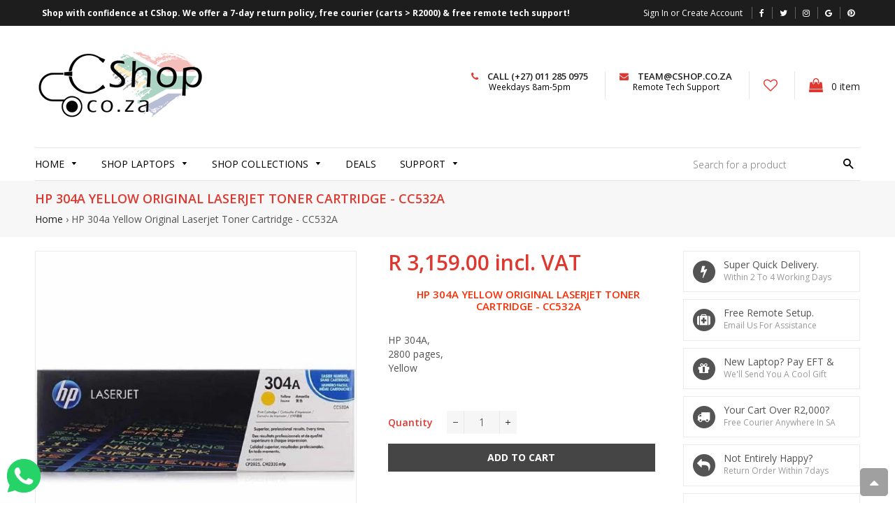

--- FILE ---
content_type: text/html; charset=utf-8
request_url: https://cshop.co.za/products/hp-304a-yellow-original-laserjet-toner-cartridge-cc532a
body_size: 41664
content:

<!doctype html>
<!--[if lt IE 7]><html class="no-js lt-ie9 lt-ie8 lt-ie7" lang="en"> <![endif]-->
<!--[if IE 7]><html class="no-js lt-ie9 lt-ie8" lang="en"> <![endif]-->
<!--[if IE 8]><html class="no-js lt-ie9" lang="en"> <![endif]-->
<!--[if IE 9 ]><html class="ie9 no-js"> <![endif]-->
<!--[if (gt IE 9)|!(IE)]><!--> <html class="no-js"> <!--<![endif]-->
<head>

  <!-- Basic page needs ================================================== -->
  <meta charset="utf-8">
  <meta http-equiv="X-UA-Compatible" content="IE=edge,chrome=1">

  
    <link rel="shortcut icon" href="//cshop.co.za/cdn/shop/files/C_TARGET_LOGO_32x32.png?v=1759930486" type="image/png" />
  

  <!-- Title and description ================================================== -->
  <title>
  HP 304a Yellow Original Laserjet Toner Cartridge - CC532A &ndash; CShop.co.za | Powered by Compuclinic Solutions
  </title>

  
  <meta name="description" content="HP 304A YELLOW ORIGINAL LASERJET TONER CARTRIDGE - CC532A HP 304A, 2800 pages, Yellow Ideal for teams of 3-5 users per device in unmanaged micro and small businesses that have more sophisticated printing, copying and scanning needs and expect more features and added functionality.">
  

  <!-- Helpers ================================================== -->
  <!-- /snippets/social-meta-tags.liquid -->


  <meta property="og:type" content="product">
  <meta property="og:title" content="HP 304a Yellow Original Laserjet Toner Cartridge - CC532A">
  <meta property="og:url" content="https://cshop.co.za/products/hp-304a-yellow-original-laserjet-toner-cartridge-cc532a">
  <meta property="og:description" content="HP 304A YELLOW ORIGINAL LASERJET TONER CARTRIDGE - CC532A

HP 304A,
2800 pages,
Yellow



Ideal for teams of 3-5 users per device in unmanaged micro and small businesses that have more sophisticated printing, copying and scanning needs and expect more features and added functionality.
The difference gets your business noticed. With HP ColorSphere toner, get print-shop quality right in your office: vibrant, eye-catching colour, sharp text, realistic photo quality. And maintain peak productivity with Original HP LaserJet supplies.
">
  
    <meta property="og:image" content="http://cshop.co.za/cdn/shop/products/hp-304a-yellow-original-laserjet-toner-cartridge-cc532a-cc532a-14238364958802_grande.jpg?v=1619834069">
    <meta property="og:image:secure_url" content="https://cshop.co.za/cdn/shop/products/hp-304a-yellow-original-laserjet-toner-cartridge-cc532a-cc532a-14238364958802_grande.jpg?v=1619834069">
  
  <meta property="og:price:amount" content="3,159.00">
  <meta property="og:price:currency" content="ZAR">

<meta property="og:site_name" content="CShop.co.za | Powered by Compuclinic Solutions">



  <meta name="twitter:card" content="summary">


  <meta name="twitter:site" content="@cshop_za">


  <meta name="twitter:title" content="HP 304a Yellow Original Laserjet Toner Cartridge - CC532A">
  <meta name="twitter:description" content="HP 304A YELLOW ORIGINAL LASERJET TONER CARTRIDGE - CC532A

HP 304A,
2800 pages,
Yellow



Ideal for teams of 3-5 users per device in unmanaged micro and small businesses that have more sophisticated p">


  <link rel="canonical" href="https://cshop.co.za/products/hp-304a-yellow-original-laserjet-toner-cartridge-cc532a">
  <meta name="viewport" content="width=device-width,initial-scale=1,shrink-to-fit=no">
  <meta name="theme-color" content="#1c1d1d">

  <!-- Fonts -->
  
  <link rel="stylesheet" type="text/css" href="//fonts.googleapis.com/css?family=Open+Sans:300,400,500,600,700">


  <link rel="stylesheet" type="text/css" href="//fonts.googleapis.com/css?family=Open+Sans:300,400,500,600,700">


  <link rel="stylesheet" type="text/css" href="//fonts.googleapis.com/css?family=Open+Sans:300,400,500,600,700">


  
  <!-- CSS ================================================== -->
  <link href="//cshop.co.za/cdn/shop/t/11/assets/owl.carousel.min.css?v=179166895265694048581579002808" rel="stylesheet" type="text/css" media="all" />
  <link rel="stylesheet" href="https://maxcdn.bootstrapcdn.com/font-awesome/4.7.0/css/font-awesome.min.css">  
  <link href="//cshop.co.za/cdn/shop/t/11/assets/timber.scss.css?v=122821314149737712091698755094" rel="stylesheet" type="text/css" media="all" />
  <link href="//cshop.co.za/cdn/shop/t/11/assets/theme.scss.css?v=6106999318835899001698755094" rel="stylesheet" type="text/css" media="all" />
  <link href="//cshop.co.za/cdn/shop/t/11/assets/themepunch.revolution.css?v=79561157591442630381759927587" rel="stylesheet" type="text/css" media="all" />  
  <link href="//cshop.co.za/cdn/shop/t/11/assets/digital-world.scss.css?v=180486127263036753231698755094" rel="stylesheet" type="text/css" media="all" />  

  <!-- Sections ================================================== -->
  <script>
    window.theme = window.theme || {};
    theme.strings = {
      zoomClose: "Close (Esc)",
      zoomPrev: "Previous (Left arrow key)",
      zoomNext: "Next (Right arrow key)",
      moneyFormat: "R {{amount}} incl. VAT"
    };
    theme.settings = {
      cartType: "drawer",
      gridType: "collage",
      zoomEnable: true
    };
  </script>

  <!--[if (gt IE 9)|!(IE)]><!--><script src="//cshop.co.za/cdn/shop/t/11/assets/tada.js?v=38914725615530381541661960812" defer="defer"></script><!--<![endif]-->
  <!--[if lte IE 9]><script src="//cshop.co.za/cdn/shop/t/11/assets/tada.js?v=38914725615530381541661960812"></script><![endif]-->

  <!-- Header hook for plugins ================================================== -->
  <script>window.performance && window.performance.mark && window.performance.mark('shopify.content_for_header.start');</script><meta name="facebook-domain-verification" content="kicvdx2dc3y0hvsr6l33lpiuk20p8a">
<meta name="facebook-domain-verification" content="earrfqzabk9zswdy70tf4mwa8e0pr8">
<meta id="shopify-digital-wallet" name="shopify-digital-wallet" content="/8273395794/digital_wallets/dialog">
<link rel="alternate" type="application/json+oembed" href="https://cshop.co.za/products/hp-304a-yellow-original-laserjet-toner-cartridge-cc532a.oembed">
<script async="async" src="/checkouts/internal/preloads.js?locale=en-ZA"></script>
<script id="shopify-features" type="application/json">{"accessToken":"ec884ea02a2e0846ba4d605c7badf94e","betas":["rich-media-storefront-analytics"],"domain":"cshop.co.za","predictiveSearch":true,"shopId":8273395794,"locale":"en"}</script>
<script>var Shopify = Shopify || {};
Shopify.shop = "cshop-co-za.myshopify.com";
Shopify.locale = "en";
Shopify.currency = {"active":"ZAR","rate":"1.0"};
Shopify.country = "ZA";
Shopify.theme = {"name":"CSHOP LIVE 2020","id":80517398610,"schema_name":"Digital World","schema_version":"1.0.0","theme_store_id":null,"role":"main"};
Shopify.theme.handle = "null";
Shopify.theme.style = {"id":null,"handle":null};
Shopify.cdnHost = "cshop.co.za/cdn";
Shopify.routes = Shopify.routes || {};
Shopify.routes.root = "/";</script>
<script type="module">!function(o){(o.Shopify=o.Shopify||{}).modules=!0}(window);</script>
<script>!function(o){function n(){var o=[];function n(){o.push(Array.prototype.slice.apply(arguments))}return n.q=o,n}var t=o.Shopify=o.Shopify||{};t.loadFeatures=n(),t.autoloadFeatures=n()}(window);</script>
<script id="shop-js-analytics" type="application/json">{"pageType":"product"}</script>
<script defer="defer" async type="module" src="//cshop.co.za/cdn/shopifycloud/shop-js/modules/v2/client.init-shop-cart-sync_BT-GjEfc.en.esm.js"></script>
<script defer="defer" async type="module" src="//cshop.co.za/cdn/shopifycloud/shop-js/modules/v2/chunk.common_D58fp_Oc.esm.js"></script>
<script defer="defer" async type="module" src="//cshop.co.za/cdn/shopifycloud/shop-js/modules/v2/chunk.modal_xMitdFEc.esm.js"></script>
<script type="module">
  await import("//cshop.co.za/cdn/shopifycloud/shop-js/modules/v2/client.init-shop-cart-sync_BT-GjEfc.en.esm.js");
await import("//cshop.co.za/cdn/shopifycloud/shop-js/modules/v2/chunk.common_D58fp_Oc.esm.js");
await import("//cshop.co.za/cdn/shopifycloud/shop-js/modules/v2/chunk.modal_xMitdFEc.esm.js");

  window.Shopify.SignInWithShop?.initShopCartSync?.({"fedCMEnabled":true,"windoidEnabled":true});

</script>
<script>(function() {
  var isLoaded = false;
  function asyncLoad() {
    if (isLoaded) return;
    isLoaded = true;
    var urls = ["\/\/www.powr.io\/powr.js?powr-token=cshop-co-za.myshopify.com\u0026external-type=shopify\u0026shop=cshop-co-za.myshopify.com","https:\/\/trust.conversionbear.com\/script?app=trust_badge\u0026shop=cshop-co-za.myshopify.com","https:\/\/chimpstatic.com\/mcjs-connected\/js\/users\/f7b106a520f99275a6c049349\/c2c221f211c0a890c5df8b868.js?shop=cshop-co-za.myshopify.com","https:\/\/beeapp.me\/jstag\/px-whatsapp.js?shop=cshop-co-za.myshopify.com"];
    for (var i = 0; i < urls.length; i++) {
      var s = document.createElement('script');
      s.type = 'text/javascript';
      s.async = true;
      s.src = urls[i];
      var x = document.getElementsByTagName('script')[0];
      x.parentNode.insertBefore(s, x);
    }
  };
  if(window.attachEvent) {
    window.attachEvent('onload', asyncLoad);
  } else {
    window.addEventListener('load', asyncLoad, false);
  }
})();</script>
<script id="__st">var __st={"a":8273395794,"offset":7200,"reqid":"df514cf5-6488-4040-b620-0573f470b5fe-1769266963","pageurl":"cshop.co.za\/products\/hp-304a-yellow-original-laserjet-toner-cartridge-cc532a","u":"e48386dd4ae4","p":"product","rtyp":"product","rid":4473250119762};</script>
<script>window.ShopifyPaypalV4VisibilityTracking = true;</script>
<script id="captcha-bootstrap">!function(){'use strict';const t='contact',e='account',n='new_comment',o=[[t,t],['blogs',n],['comments',n],[t,'customer']],c=[[e,'customer_login'],[e,'guest_login'],[e,'recover_customer_password'],[e,'create_customer']],r=t=>t.map((([t,e])=>`form[action*='/${t}']:not([data-nocaptcha='true']) input[name='form_type'][value='${e}']`)).join(','),a=t=>()=>t?[...document.querySelectorAll(t)].map((t=>t.form)):[];function s(){const t=[...o],e=r(t);return a(e)}const i='password',u='form_key',d=['recaptcha-v3-token','g-recaptcha-response','h-captcha-response',i],f=()=>{try{return window.sessionStorage}catch{return}},m='__shopify_v',_=t=>t.elements[u];function p(t,e,n=!1){try{const o=window.sessionStorage,c=JSON.parse(o.getItem(e)),{data:r}=function(t){const{data:e,action:n}=t;return t[m]||n?{data:e,action:n}:{data:t,action:n}}(c);for(const[e,n]of Object.entries(r))t.elements[e]&&(t.elements[e].value=n);n&&o.removeItem(e)}catch(o){console.error('form repopulation failed',{error:o})}}const l='form_type',E='cptcha';function T(t){t.dataset[E]=!0}const w=window,h=w.document,L='Shopify',v='ce_forms',y='captcha';let A=!1;((t,e)=>{const n=(g='f06e6c50-85a8-45c8-87d0-21a2b65856fe',I='https://cdn.shopify.com/shopifycloud/storefront-forms-hcaptcha/ce_storefront_forms_captcha_hcaptcha.v1.5.2.iife.js',D={infoText:'Protected by hCaptcha',privacyText:'Privacy',termsText:'Terms'},(t,e,n)=>{const o=w[L][v],c=o.bindForm;if(c)return c(t,g,e,D).then(n);var r;o.q.push([[t,g,e,D],n]),r=I,A||(h.body.append(Object.assign(h.createElement('script'),{id:'captcha-provider',async:!0,src:r})),A=!0)});var g,I,D;w[L]=w[L]||{},w[L][v]=w[L][v]||{},w[L][v].q=[],w[L][y]=w[L][y]||{},w[L][y].protect=function(t,e){n(t,void 0,e),T(t)},Object.freeze(w[L][y]),function(t,e,n,w,h,L){const[v,y,A,g]=function(t,e,n){const i=e?o:[],u=t?c:[],d=[...i,...u],f=r(d),m=r(i),_=r(d.filter((([t,e])=>n.includes(e))));return[a(f),a(m),a(_),s()]}(w,h,L),I=t=>{const e=t.target;return e instanceof HTMLFormElement?e:e&&e.form},D=t=>v().includes(t);t.addEventListener('submit',(t=>{const e=I(t);if(!e)return;const n=D(e)&&!e.dataset.hcaptchaBound&&!e.dataset.recaptchaBound,o=_(e),c=g().includes(e)&&(!o||!o.value);(n||c)&&t.preventDefault(),c&&!n&&(function(t){try{if(!f())return;!function(t){const e=f();if(!e)return;const n=_(t);if(!n)return;const o=n.value;o&&e.removeItem(o)}(t);const e=Array.from(Array(32),(()=>Math.random().toString(36)[2])).join('');!function(t,e){_(t)||t.append(Object.assign(document.createElement('input'),{type:'hidden',name:u})),t.elements[u].value=e}(t,e),function(t,e){const n=f();if(!n)return;const o=[...t.querySelectorAll(`input[type='${i}']`)].map((({name:t})=>t)),c=[...d,...o],r={};for(const[a,s]of new FormData(t).entries())c.includes(a)||(r[a]=s);n.setItem(e,JSON.stringify({[m]:1,action:t.action,data:r}))}(t,e)}catch(e){console.error('failed to persist form',e)}}(e),e.submit())}));const S=(t,e)=>{t&&!t.dataset[E]&&(n(t,e.some((e=>e===t))),T(t))};for(const o of['focusin','change'])t.addEventListener(o,(t=>{const e=I(t);D(e)&&S(e,y())}));const B=e.get('form_key'),M=e.get(l),P=B&&M;t.addEventListener('DOMContentLoaded',(()=>{const t=y();if(P)for(const e of t)e.elements[l].value===M&&p(e,B);[...new Set([...A(),...v().filter((t=>'true'===t.dataset.shopifyCaptcha))])].forEach((e=>S(e,t)))}))}(h,new URLSearchParams(w.location.search),n,t,e,['guest_login'])})(!0,!0)}();</script>
<script integrity="sha256-4kQ18oKyAcykRKYeNunJcIwy7WH5gtpwJnB7kiuLZ1E=" data-source-attribution="shopify.loadfeatures" defer="defer" src="//cshop.co.za/cdn/shopifycloud/storefront/assets/storefront/load_feature-a0a9edcb.js" crossorigin="anonymous"></script>
<script data-source-attribution="shopify.dynamic_checkout.dynamic.init">var Shopify=Shopify||{};Shopify.PaymentButton=Shopify.PaymentButton||{isStorefrontPortableWallets:!0,init:function(){window.Shopify.PaymentButton.init=function(){};var t=document.createElement("script");t.src="https://cshop.co.za/cdn/shopifycloud/portable-wallets/latest/portable-wallets.en.js",t.type="module",document.head.appendChild(t)}};
</script>
<script data-source-attribution="shopify.dynamic_checkout.buyer_consent">
  function portableWalletsHideBuyerConsent(e){var t=document.getElementById("shopify-buyer-consent"),n=document.getElementById("shopify-subscription-policy-button");t&&n&&(t.classList.add("hidden"),t.setAttribute("aria-hidden","true"),n.removeEventListener("click",e))}function portableWalletsShowBuyerConsent(e){var t=document.getElementById("shopify-buyer-consent"),n=document.getElementById("shopify-subscription-policy-button");t&&n&&(t.classList.remove("hidden"),t.removeAttribute("aria-hidden"),n.addEventListener("click",e))}window.Shopify?.PaymentButton&&(window.Shopify.PaymentButton.hideBuyerConsent=portableWalletsHideBuyerConsent,window.Shopify.PaymentButton.showBuyerConsent=portableWalletsShowBuyerConsent);
</script>
<script data-source-attribution="shopify.dynamic_checkout.cart.bootstrap">document.addEventListener("DOMContentLoaded",(function(){function t(){return document.querySelector("shopify-accelerated-checkout-cart, shopify-accelerated-checkout")}if(t())Shopify.PaymentButton.init();else{new MutationObserver((function(e,n){t()&&(Shopify.PaymentButton.init(),n.disconnect())})).observe(document.body,{childList:!0,subtree:!0})}}));
</script>

<script>window.performance && window.performance.mark && window.performance.mark('shopify.content_for_header.end');</script>
  <!-- /snippets/oldIE-js.liquid -->


<!--[if lt IE 9]>
<script src="//cdnjs.cloudflare.com/ajax/libs/html5shiv/3.7.2/html5shiv.min.js" type="text/javascript"></script>
<script src="//cshop.co.za/cdn/shop/t/11/assets/respond.min.js?v=52248677837542619231579002814" type="text/javascript"></script>
<link href="//cshop.co.za/cdn/shop/t/11/assets/respond-proxy.html" id="respond-proxy" rel="respond-proxy" />
<link href="//cshop.co.za/search?q=4e2dd6c8efd37c8e3ac7ca40954e0876" id="respond-redirect" rel="respond-redirect" />
<script src="//cshop.co.za/search?q=4e2dd6c8efd37c8e3ac7ca40954e0876" type="text/javascript"></script>
<![endif]-->


<!--[if (lte IE 9) ]><script src="//cshop.co.za/cdn/shop/t/11/assets/match-media.min.js?v=159635276924582161481579002805" type="text/javascript"></script><![endif]-->


  <script src="//ajax.googleapis.com/ajax/libs/jquery/2.2.3/jquery.min.js" type="text/javascript"></script>
  <script src="//cshop.co.za/cdn/shop/t/11/assets/jquery.fancybox.min.js?v=72616516887452960261579002801" type="text/javascript"></script>
  <script src="//cshop.co.za/cdn/shop/t/11/assets/modernizr.min.js?v=21391054748206432451579002806" type="text/javascript"></script>
  
  <script src="//cshop.co.za/cdn/shop/t/11/assets/owl.carousel.min.js?v=81738792440106987491579002809" type="text/javascript"></script>
  <script src="//cshop.co.za/cdn/shop/t/11/assets/jquery.optionSelect.js?v=54338590596837047101579002802" type="text/javascript"></script>
  
  
  
  
    <script src="//cshop.co.za/cdn/shop/t/11/assets/jquery.easytabs.min.js?v=89935622005964041231579002800" type="text/javascript"></script>
    <script src="//cshop.co.za/cdn/shop/t/11/assets/jquery.elevateZoom-3.0.8.min.js?v=123299089282303306721579002800" type="text/javascript"></script>
  
  
  
  
  
  <!-- Global site tag (gtag.js) - Google Ads: 719303339 -->
<script async src="https://www.googletagmanager.com/gtag/js?id=AW-719303339"></script>
<script>
  window.dataLayer = window.dataLayer || [];
  function gtag(){dataLayer.push(arguments);}
  gtag('js', new Date());

  gtag('config', 'AW-719303339');
</script>

  
<!-- Start of Judge.me Core -->
<link rel="dns-prefetch" href="https://cdn.judge.me/">
<script data-cfasync='false' class='jdgm-settings-script'>window.jdgmSettings={"pagination":5,"disable_web_reviews":false,"badge_no_review_text":"No reviews","badge_n_reviews_text":"{{ n }} review/reviews","hide_badge_preview_if_no_reviews":true,"badge_hide_text":false,"enforce_center_preview_badge":false,"widget_title":"Customer Reviews","widget_open_form_text":"Write a review","widget_close_form_text":"Cancel review","widget_refresh_page_text":"Refresh page","widget_summary_text":"Based on {{ number_of_reviews }} review/reviews","widget_no_review_text":"Be the first to write a review","widget_name_field_text":"Display name","widget_verified_name_field_text":"Verified Name (public)","widget_name_placeholder_text":"Display name","widget_required_field_error_text":"This field is required.","widget_email_field_text":"Email address","widget_verified_email_field_text":"Verified Email (private, can not be edited)","widget_email_placeholder_text":"Your email address","widget_email_field_error_text":"Please enter a valid email address.","widget_rating_field_text":"Rating","widget_review_title_field_text":"Review Title","widget_review_title_placeholder_text":"Give your review a title","widget_review_body_field_text":"Review content","widget_review_body_placeholder_text":"Start writing here...","widget_pictures_field_text":"Picture/Video (optional)","widget_submit_review_text":"Submit Review","widget_submit_verified_review_text":"Submit Verified Review","widget_submit_success_msg_with_auto_publish":"Thank you! Please refresh the page in a few moments to see your review. You can remove or edit your review by logging into \u003ca href='https://judge.me/login' target='_blank' rel='nofollow noopener'\u003eJudge.me\u003c/a\u003e","widget_submit_success_msg_no_auto_publish":"Thank you! Your review will be published as soon as it is approved by the shop admin. You can remove or edit your review by logging into \u003ca href='https://judge.me/login' target='_blank' rel='nofollow noopener'\u003eJudge.me\u003c/a\u003e","widget_show_default_reviews_out_of_total_text":"Showing {{ n_reviews_shown }} out of {{ n_reviews }} reviews.","widget_show_all_link_text":"Show all","widget_show_less_link_text":"Show less","widget_author_said_text":"{{ reviewer_name }} said:","widget_days_text":"{{ n }} days ago","widget_weeks_text":"{{ n }} week/weeks ago","widget_months_text":"{{ n }} month/months ago","widget_years_text":"{{ n }} year/years ago","widget_yesterday_text":"Yesterday","widget_today_text":"Today","widget_replied_text":"\u003e\u003e {{ shop_name }} replied:","widget_read_more_text":"Read more","widget_reviewer_name_as_initial":"","widget_rating_filter_color":"","widget_rating_filter_see_all_text":"See all reviews","widget_sorting_most_recent_text":"Most Recent","widget_sorting_highest_rating_text":"Highest Rating","widget_sorting_lowest_rating_text":"Lowest Rating","widget_sorting_with_pictures_text":"Only Pictures","widget_sorting_most_helpful_text":"Most Helpful","widget_open_question_form_text":"Ask a question","widget_reviews_subtab_text":"Reviews","widget_questions_subtab_text":"Questions","widget_question_label_text":"Question","widget_answer_label_text":"Answer","widget_question_placeholder_text":"Write your question here","widget_submit_question_text":"Submit Question","widget_question_submit_success_text":"Thank you for your question! We will notify you once it gets answered.","verified_badge_text":"Verified","verified_badge_bg_color":"","verified_badge_text_color":"","verified_badge_placement":"left-of-reviewer-name","widget_review_max_height":"","widget_hide_border":false,"widget_social_share":false,"widget_thumb":false,"widget_review_location_show":false,"widget_location_format":"country_iso_code","all_reviews_include_out_of_store_products":true,"all_reviews_out_of_store_text":"(out of store)","all_reviews_pagination":100,"all_reviews_product_name_prefix_text":"about","enable_review_pictures":false,"enable_question_anwser":true,"widget_theme":"","review_date_format":"dd/mm/yyyy","default_sort_method":"highest-rating","widget_product_reviews_subtab_text":"Product Reviews","widget_shop_reviews_subtab_text":"Shop Reviews","widget_other_products_reviews_text":"Reviews for other products","widget_store_reviews_subtab_text":"Store reviews","widget_no_store_reviews_text":"This store hasn't received any reviews yet","widget_web_restriction_product_reviews_text":"This product hasn't received any reviews yet","widget_no_items_text":"No items found","widget_show_more_text":"Show more","widget_write_a_store_review_text":"Write a Store Review","widget_other_languages_heading":"Reviews in Other Languages","widget_translate_review_text":"Translate review to {{ language }}","widget_translating_review_text":"Translating...","widget_show_original_translation_text":"Show original ({{ language }})","widget_translate_review_failed_text":"Review couldn't be translated.","widget_translate_review_retry_text":"Retry","widget_translate_review_try_again_later_text":"Try again later","show_product_url_for_grouped_product":false,"widget_sorting_pictures_first_text":"Pictures First","show_pictures_on_all_rev_page_mobile":true,"show_pictures_on_all_rev_page_desktop":true,"floating_tab_hide_mobile_install_preference":true,"floating_tab_button_name":"★ Read all Reviews ★","floating_tab_title":"Let customers speak for us","floating_tab_button_color":"","floating_tab_button_background_color":"","floating_tab_url":"","floating_tab_url_enabled":true,"floating_tab_tab_style":"text","all_reviews_text_badge_text":"Customers rate us {{ shop.metafields.judgeme.all_reviews_rating | round: 1 }}/5 based on {{ shop.metafields.judgeme.all_reviews_count }} reviews.","all_reviews_text_badge_text_branded_style":"{{ shop.metafields.judgeme.all_reviews_rating | round: 1 }} out of 5 stars based on {{ shop.metafields.judgeme.all_reviews_count }} reviews","is_all_reviews_text_badge_a_link":true,"show_stars_for_all_reviews_text_badge":true,"all_reviews_text_badge_url":"","all_reviews_text_style":"text","all_reviews_text_color_style":"judgeme_brand_color","all_reviews_text_color":"#108474","all_reviews_text_show_jm_brand":true,"featured_carousel_show_header":true,"featured_carousel_title":"Customer reviews:","testimonials_carousel_title":"Customers are saying","videos_carousel_title":"Real customer stories","cards_carousel_title":"Customers are saying","featured_carousel_count_text":"from {{ n }} reviews","featured_carousel_add_link_to_all_reviews_page":false,"featured_carousel_url":"","featured_carousel_show_images":true,"featured_carousel_autoslide_interval":6,"featured_carousel_arrows_on_the_sides":true,"featured_carousel_height":250,"featured_carousel_width":80,"featured_carousel_image_size":100,"featured_carousel_image_height":250,"featured_carousel_arrow_color":"#7d0102","verified_count_badge_style":"vintage","verified_count_badge_orientation":"horizontal","verified_count_badge_color_style":"judgeme_brand_color","verified_count_badge_color":"#108474","is_verified_count_badge_a_link":true,"verified_count_badge_url":"","verified_count_badge_show_jm_brand":true,"widget_rating_preset_default":5,"widget_first_sub_tab":"product-reviews","widget_show_histogram":true,"widget_histogram_use_custom_color":false,"widget_pagination_use_custom_color":false,"widget_star_use_custom_color":false,"widget_verified_badge_use_custom_color":false,"widget_write_review_use_custom_color":false,"picture_reminder_submit_button":"Upload Pictures","enable_review_videos":false,"mute_video_by_default":false,"widget_sorting_videos_first_text":"Videos First","widget_review_pending_text":"Pending","featured_carousel_items_for_large_screen":5,"social_share_options_order":"Facebook,Twitter","remove_microdata_snippet":false,"disable_json_ld":false,"enable_json_ld_products":false,"preview_badge_show_question_text":false,"preview_badge_no_question_text":"No questions","preview_badge_n_question_text":"{{ number_of_questions }} question/questions","qa_badge_show_icon":false,"qa_badge_position":"same-row","remove_judgeme_branding":true,"widget_add_search_bar":false,"widget_search_bar_placeholder":"Search","widget_sorting_verified_only_text":"Verified only","featured_carousel_theme":"compact","featured_carousel_show_rating":true,"featured_carousel_show_title":true,"featured_carousel_show_body":true,"featured_carousel_show_date":false,"featured_carousel_show_reviewer":true,"featured_carousel_show_product":false,"featured_carousel_header_background_color":"#108474","featured_carousel_header_text_color":"#ffffff","featured_carousel_name_product_separator":"reviewed","featured_carousel_full_star_background":"#108474","featured_carousel_empty_star_background":"#dadada","featured_carousel_vertical_theme_background":"#f9fafb","featured_carousel_verified_badge_enable":false,"featured_carousel_verified_badge_color":"#108474","featured_carousel_border_style":"round","featured_carousel_review_line_length_limit":3,"featured_carousel_more_reviews_button_text":"Read more reviews","featured_carousel_view_product_button_text":"View product","all_reviews_page_load_reviews_on":"scroll","all_reviews_page_load_more_text":"Load More Reviews","disable_fb_tab_reviews":true,"enable_ajax_cdn_cache":false,"widget_public_name_text":"displayed publicly like","default_reviewer_name":"John Smith","default_reviewer_name_has_non_latin":true,"widget_reviewer_anonymous":"Anonymous","medals_widget_title":"Judge.me Review Medals","medals_widget_background_color":"#f9fafb","medals_widget_position":"footer_all_pages","medals_widget_border_color":"#f9fafb","medals_widget_verified_text_position":"left","medals_widget_use_monochromatic_version":false,"medals_widget_elements_color":"#108474","show_reviewer_avatar":true,"widget_invalid_yt_video_url_error_text":"Not a YouTube video URL","widget_max_length_field_error_text":"Please enter no more than {0} characters.","widget_show_country_flag":false,"widget_show_collected_via_shop_app":true,"widget_verified_by_shop_badge_style":"light","widget_verified_by_shop_text":"Verified by Shop","widget_show_photo_gallery":false,"widget_load_with_code_splitting":true,"widget_ugc_install_preference":false,"widget_ugc_title":"Made by us, Shared by you","widget_ugc_subtitle":"Tag us to see your picture featured in our page","widget_ugc_arrows_color":"#ffffff","widget_ugc_primary_button_text":"Buy Now","widget_ugc_primary_button_background_color":"#108474","widget_ugc_primary_button_text_color":"#ffffff","widget_ugc_primary_button_border_width":"0","widget_ugc_primary_button_border_style":"none","widget_ugc_primary_button_border_color":"#108474","widget_ugc_primary_button_border_radius":"25","widget_ugc_secondary_button_text":"Load More","widget_ugc_secondary_button_background_color":"#ffffff","widget_ugc_secondary_button_text_color":"#108474","widget_ugc_secondary_button_border_width":"2","widget_ugc_secondary_button_border_style":"solid","widget_ugc_secondary_button_border_color":"#108474","widget_ugc_secondary_button_border_radius":"25","widget_ugc_reviews_button_text":"View Reviews","widget_ugc_reviews_button_background_color":"#ffffff","widget_ugc_reviews_button_text_color":"#108474","widget_ugc_reviews_button_border_width":"2","widget_ugc_reviews_button_border_style":"solid","widget_ugc_reviews_button_border_color":"#108474","widget_ugc_reviews_button_border_radius":"25","widget_ugc_reviews_button_link_to":"judgeme-reviews-page","widget_ugc_show_post_date":true,"widget_ugc_max_width":"800","widget_rating_metafield_value_type":true,"widget_primary_color":"#F7B018","widget_enable_secondary_color":false,"widget_secondary_color":"#edf5f5","widget_summary_average_rating_text":"{{ average_rating }} out of 5","widget_media_grid_title":"Customer photos \u0026 videos","widget_media_grid_see_more_text":"See more","widget_round_style":false,"widget_show_product_medals":true,"widget_verified_by_judgeme_text":"Verified by Judge.me","widget_show_store_medals":true,"widget_verified_by_judgeme_text_in_store_medals":"Verified by Judge.me","widget_media_field_exceed_quantity_message":"Sorry, we can only accept {{ max_media }} for one review.","widget_media_field_exceed_limit_message":"{{ file_name }} is too large, please select a {{ media_type }} less than {{ size_limit }}MB.","widget_review_submitted_text":"Review Submitted!","widget_question_submitted_text":"Question Submitted!","widget_close_form_text_question":"Cancel","widget_write_your_answer_here_text":"Write your answer here","widget_enabled_branded_link":true,"widget_show_collected_by_judgeme":false,"widget_reviewer_name_color":"","widget_write_review_text_color":"","widget_write_review_bg_color":"","widget_collected_by_judgeme_text":"collected by Judge.me","widget_pagination_type":"standard","widget_load_more_text":"Load More","widget_load_more_color":"#108474","widget_full_review_text":"Full Review","widget_read_more_reviews_text":"Read More Reviews","widget_read_questions_text":"Read Questions","widget_questions_and_answers_text":"Questions \u0026 Answers","widget_verified_by_text":"Verified by","widget_verified_text":"Verified","widget_number_of_reviews_text":"{{ number_of_reviews }} reviews","widget_back_button_text":"Back","widget_next_button_text":"Next","widget_custom_forms_filter_button":"Filters","custom_forms_style":"vertical","widget_show_review_information":false,"how_reviews_are_collected":"How reviews are collected?","widget_show_review_keywords":false,"widget_gdpr_statement":"How we use your data: We'll only contact you about the review you left, and only if necessary. By submitting your review, you agree to Judge.me's \u003ca href='https://judge.me/terms' target='_blank' rel='nofollow noopener'\u003eterms\u003c/a\u003e, \u003ca href='https://judge.me/privacy' target='_blank' rel='nofollow noopener'\u003eprivacy\u003c/a\u003e and \u003ca href='https://judge.me/content-policy' target='_blank' rel='nofollow noopener'\u003econtent\u003c/a\u003e policies.","widget_multilingual_sorting_enabled":false,"widget_translate_review_content_enabled":false,"widget_translate_review_content_method":"manual","popup_widget_review_selection":"automatically_with_pictures","popup_widget_round_border_style":true,"popup_widget_show_title":true,"popup_widget_show_body":true,"popup_widget_show_reviewer":false,"popup_widget_show_product":true,"popup_widget_show_pictures":true,"popup_widget_use_review_picture":true,"popup_widget_show_on_home_page":true,"popup_widget_show_on_product_page":true,"popup_widget_show_on_collection_page":true,"popup_widget_show_on_cart_page":true,"popup_widget_position":"bottom_left","popup_widget_first_review_delay":5,"popup_widget_duration":5,"popup_widget_interval":5,"popup_widget_review_count":5,"popup_widget_hide_on_mobile":true,"review_snippet_widget_round_border_style":true,"review_snippet_widget_card_color":"#FFFFFF","review_snippet_widget_slider_arrows_background_color":"#FFFFFF","review_snippet_widget_slider_arrows_color":"#000000","review_snippet_widget_star_color":"#108474","show_product_variant":false,"all_reviews_product_variant_label_text":"Variant: ","widget_show_verified_branding":false,"widget_ai_summary_title":"Customers say","widget_ai_summary_disclaimer":"AI-powered review summary based on recent customer reviews","widget_show_ai_summary":false,"widget_show_ai_summary_bg":false,"widget_show_review_title_input":true,"redirect_reviewers_invited_via_email":"review_widget","request_store_review_after_product_review":false,"request_review_other_products_in_order":false,"review_form_color_scheme":"default","review_form_corner_style":"square","review_form_star_color":{},"review_form_text_color":"#333333","review_form_background_color":"#ffffff","review_form_field_background_color":"#fafafa","review_form_button_color":{},"review_form_button_text_color":"#ffffff","review_form_modal_overlay_color":"#000000","review_content_screen_title_text":"How would you rate this product?","review_content_introduction_text":"We would love it if you would share a bit about your experience.","store_review_form_title_text":"How would you rate this store?","store_review_form_introduction_text":"We would love it if you would share a bit about your experience.","show_review_guidance_text":true,"one_star_review_guidance_text":"Poor","five_star_review_guidance_text":"Great","customer_information_screen_title_text":"About you","customer_information_introduction_text":"Please tell us more about you.","custom_questions_screen_title_text":"Your experience in more detail","custom_questions_introduction_text":"Here are a few questions to help us understand more about your experience.","review_submitted_screen_title_text":"Thanks for your review!","review_submitted_screen_thank_you_text":"We are processing it and it will appear on the store soon.","review_submitted_screen_email_verification_text":"Please confirm your email by clicking the link we just sent you. This helps us keep reviews authentic.","review_submitted_request_store_review_text":"Would you like to share your experience of shopping with us?","review_submitted_review_other_products_text":"Would you like to review these products?","store_review_screen_title_text":"Would you like to share your experience of shopping with us?","store_review_introduction_text":"We value your feedback and use it to improve. Please share any thoughts or suggestions you have.","reviewer_media_screen_title_picture_text":"Share a picture","reviewer_media_introduction_picture_text":"Upload a photo to support your review.","reviewer_media_screen_title_video_text":"Share a video","reviewer_media_introduction_video_text":"Upload a video to support your review.","reviewer_media_screen_title_picture_or_video_text":"Share a picture or video","reviewer_media_introduction_picture_or_video_text":"Upload a photo or video to support your review.","reviewer_media_youtube_url_text":"Paste your Youtube URL here","advanced_settings_next_step_button_text":"Next","advanced_settings_close_review_button_text":"Close","modal_write_review_flow":false,"write_review_flow_required_text":"Required","write_review_flow_privacy_message_text":"We respect your privacy.","write_review_flow_anonymous_text":"Post review as anonymous","write_review_flow_visibility_text":"This won't be visible to other customers.","write_review_flow_multiple_selection_help_text":"Select as many as you like","write_review_flow_single_selection_help_text":"Select one option","write_review_flow_required_field_error_text":"This field is required","write_review_flow_invalid_email_error_text":"Please enter a valid email address","write_review_flow_max_length_error_text":"Max. {{ max_length }} characters.","write_review_flow_media_upload_text":"\u003cb\u003eClick to upload\u003c/b\u003e or drag and drop","write_review_flow_gdpr_statement":"We'll only contact you about your review if necessary. By submitting your review, you agree to our \u003ca href='https://judge.me/terms' target='_blank' rel='nofollow noopener'\u003eterms and conditions\u003c/a\u003e and \u003ca href='https://judge.me/privacy' target='_blank' rel='nofollow noopener'\u003eprivacy policy\u003c/a\u003e.","rating_only_reviews_enabled":false,"show_negative_reviews_help_screen":false,"new_review_flow_help_screen_rating_threshold":3,"negative_review_resolution_screen_title_text":"Tell us more","negative_review_resolution_text":"Your experience matters to us. If there were issues with your purchase, we're here to help. Feel free to reach out to us, we'd love the opportunity to make things right.","negative_review_resolution_button_text":"Contact us","negative_review_resolution_proceed_with_review_text":"Leave a review","negative_review_resolution_subject":"Issue with purchase from {{ shop_name }}.{{ order_name }}","preview_badge_collection_page_install_status":false,"widget_review_custom_css":"","preview_badge_custom_css":"","preview_badge_stars_count":"5-stars","featured_carousel_custom_css":"","floating_tab_custom_css":"","all_reviews_widget_custom_css":"","medals_widget_custom_css":"","verified_badge_custom_css":"","all_reviews_text_custom_css":"","transparency_badges_collected_via_store_invite":false,"transparency_badges_from_another_provider":false,"transparency_badges_collected_from_store_visitor":false,"transparency_badges_collected_by_verified_review_provider":false,"transparency_badges_earned_reward":false,"transparency_badges_collected_via_store_invite_text":"Review collected via store invitation","transparency_badges_from_another_provider_text":"Review collected from another provider","transparency_badges_collected_from_store_visitor_text":"Review collected from a store visitor","transparency_badges_written_in_google_text":"Review written in Google","transparency_badges_written_in_etsy_text":"Review written in Etsy","transparency_badges_written_in_shop_app_text":"Review written in Shop App","transparency_badges_earned_reward_text":"Review earned a reward for future purchase","product_review_widget_per_page":10,"widget_store_review_label_text":"Review about the store","checkout_comment_extension_title_on_product_page":"Customer Comments","checkout_comment_extension_num_latest_comment_show":5,"checkout_comment_extension_format":"name_and_timestamp","checkout_comment_customer_name":"last_initial","checkout_comment_comment_notification":true,"preview_badge_collection_page_install_preference":true,"preview_badge_home_page_install_preference":false,"preview_badge_product_page_install_preference":true,"review_widget_install_preference":"","review_carousel_install_preference":true,"floating_reviews_tab_install_preference":"none","verified_reviews_count_badge_install_preference":false,"all_reviews_text_install_preference":true,"review_widget_best_location":true,"judgeme_medals_install_preference":false,"review_widget_revamp_enabled":false,"review_widget_qna_enabled":false,"review_widget_header_theme":"minimal","review_widget_widget_title_enabled":true,"review_widget_header_text_size":"medium","review_widget_header_text_weight":"regular","review_widget_average_rating_style":"compact","review_widget_bar_chart_enabled":true,"review_widget_bar_chart_type":"numbers","review_widget_bar_chart_style":"standard","review_widget_expanded_media_gallery_enabled":false,"review_widget_reviews_section_theme":"standard","review_widget_image_style":"thumbnails","review_widget_review_image_ratio":"square","review_widget_stars_size":"medium","review_widget_verified_badge":"standard_text","review_widget_review_title_text_size":"medium","review_widget_review_text_size":"medium","review_widget_review_text_length":"medium","review_widget_number_of_columns_desktop":3,"review_widget_carousel_transition_speed":5,"review_widget_custom_questions_answers_display":"always","review_widget_button_text_color":"#FFFFFF","review_widget_text_color":"#000000","review_widget_lighter_text_color":"#7B7B7B","review_widget_corner_styling":"soft","review_widget_review_word_singular":"review","review_widget_review_word_plural":"reviews","review_widget_voting_label":"Helpful?","review_widget_shop_reply_label":"Reply from {{ shop_name }}:","review_widget_filters_title":"Filters","qna_widget_question_word_singular":"Question","qna_widget_question_word_plural":"Questions","qna_widget_answer_reply_label":"Answer from {{ answerer_name }}:","qna_content_screen_title_text":"Ask a question about this product","qna_widget_question_required_field_error_text":"Please enter your question.","qna_widget_flow_gdpr_statement":"We'll only contact you about your question if necessary. By submitting your question, you agree to our \u003ca href='https://judge.me/terms' target='_blank' rel='nofollow noopener'\u003eterms and conditions\u003c/a\u003e and \u003ca href='https://judge.me/privacy' target='_blank' rel='nofollow noopener'\u003eprivacy policy\u003c/a\u003e.","qna_widget_question_submitted_text":"Thanks for your question!","qna_widget_close_form_text_question":"Close","qna_widget_question_submit_success_text":"We’ll notify you by email when your question is answered.","all_reviews_widget_v2025_enabled":false,"all_reviews_widget_v2025_header_theme":"default","all_reviews_widget_v2025_widget_title_enabled":true,"all_reviews_widget_v2025_header_text_size":"medium","all_reviews_widget_v2025_header_text_weight":"regular","all_reviews_widget_v2025_average_rating_style":"compact","all_reviews_widget_v2025_bar_chart_enabled":true,"all_reviews_widget_v2025_bar_chart_type":"numbers","all_reviews_widget_v2025_bar_chart_style":"standard","all_reviews_widget_v2025_expanded_media_gallery_enabled":false,"all_reviews_widget_v2025_show_store_medals":true,"all_reviews_widget_v2025_show_photo_gallery":true,"all_reviews_widget_v2025_show_review_keywords":false,"all_reviews_widget_v2025_show_ai_summary":false,"all_reviews_widget_v2025_show_ai_summary_bg":false,"all_reviews_widget_v2025_add_search_bar":false,"all_reviews_widget_v2025_default_sort_method":"most-recent","all_reviews_widget_v2025_reviews_per_page":10,"all_reviews_widget_v2025_reviews_section_theme":"default","all_reviews_widget_v2025_image_style":"thumbnails","all_reviews_widget_v2025_review_image_ratio":"square","all_reviews_widget_v2025_stars_size":"medium","all_reviews_widget_v2025_verified_badge":"bold_badge","all_reviews_widget_v2025_review_title_text_size":"medium","all_reviews_widget_v2025_review_text_size":"medium","all_reviews_widget_v2025_review_text_length":"medium","all_reviews_widget_v2025_number_of_columns_desktop":3,"all_reviews_widget_v2025_carousel_transition_speed":5,"all_reviews_widget_v2025_custom_questions_answers_display":"always","all_reviews_widget_v2025_show_product_variant":false,"all_reviews_widget_v2025_show_reviewer_avatar":true,"all_reviews_widget_v2025_reviewer_name_as_initial":"","all_reviews_widget_v2025_review_location_show":false,"all_reviews_widget_v2025_location_format":"","all_reviews_widget_v2025_show_country_flag":false,"all_reviews_widget_v2025_verified_by_shop_badge_style":"light","all_reviews_widget_v2025_social_share":false,"all_reviews_widget_v2025_social_share_options_order":"Facebook,Twitter,LinkedIn,Pinterest","all_reviews_widget_v2025_pagination_type":"standard","all_reviews_widget_v2025_button_text_color":"#FFFFFF","all_reviews_widget_v2025_text_color":"#000000","all_reviews_widget_v2025_lighter_text_color":"#7B7B7B","all_reviews_widget_v2025_corner_styling":"soft","all_reviews_widget_v2025_title":"Customer reviews","all_reviews_widget_v2025_ai_summary_title":"Customers say about this store","all_reviews_widget_v2025_no_review_text":"Be the first to write a review","platform":"shopify","branding_url":"https://app.judge.me/reviews/stores/cshop.co.za","branding_text":"Powered by Judge.me","locale":"en","reply_name":"CShop.co.za | Powered by Compuclinic Solutions","widget_version":"2.1","footer":true,"autopublish":true,"review_dates":true,"enable_custom_form":false,"shop_use_review_site":true,"shop_locale":"en","enable_multi_locales_translations":true,"show_review_title_input":true,"review_verification_email_status":"always","can_be_branded":true,"reply_name_text":"CShop.co.za | Powered by Compuclinic Solutions"};</script> <style class='jdgm-settings-style'>.jdgm-xx{left:0}.jdgm-prev-badge[data-average-rating='0.00']{display:none !important}.jdgm-author-all-initials{display:none !important}.jdgm-author-last-initial{display:none !important}.jdgm-rev-widg__title{visibility:hidden}.jdgm-rev-widg__summary-text{visibility:hidden}.jdgm-prev-badge__text{visibility:hidden}.jdgm-rev__replier:before{content:'CShop.co.za | Powered by Compuclinic Solutions'}.jdgm-rev__prod-link-prefix:before{content:'about'}.jdgm-rev__variant-label:before{content:'Variant: '}.jdgm-rev__out-of-store-text:before{content:'(out of store)'}@media all and (max-width: 768px){.jdgm-widget .jdgm-revs-tab-btn,.jdgm-widget .jdgm-revs-tab-btn[data-style="stars"]{display:none}}.jdgm-preview-badge[data-template="index"]{display:none !important}.jdgm-verified-count-badget[data-from-snippet="true"]{display:none !important}.jdgm-medals-section[data-from-snippet="true"]{display:none !important}.jdgm-ugc-media-wrapper[data-from-snippet="true"]{display:none !important}.jdgm-rev__transparency-badge[data-badge-type="review_collected_via_store_invitation"]{display:none !important}.jdgm-rev__transparency-badge[data-badge-type="review_collected_from_another_provider"]{display:none !important}.jdgm-rev__transparency-badge[data-badge-type="review_collected_from_store_visitor"]{display:none !important}.jdgm-rev__transparency-badge[data-badge-type="review_written_in_etsy"]{display:none !important}.jdgm-rev__transparency-badge[data-badge-type="review_written_in_google_business"]{display:none !important}.jdgm-rev__transparency-badge[data-badge-type="review_written_in_shop_app"]{display:none !important}.jdgm-rev__transparency-badge[data-badge-type="review_earned_for_future_purchase"]{display:none !important}
</style> <style class='jdgm-settings-style'></style>

  
  
  
  <style class='jdgm-miracle-styles'>
  @-webkit-keyframes jdgm-spin{0%{-webkit-transform:rotate(0deg);-ms-transform:rotate(0deg);transform:rotate(0deg)}100%{-webkit-transform:rotate(359deg);-ms-transform:rotate(359deg);transform:rotate(359deg)}}@keyframes jdgm-spin{0%{-webkit-transform:rotate(0deg);-ms-transform:rotate(0deg);transform:rotate(0deg)}100%{-webkit-transform:rotate(359deg);-ms-transform:rotate(359deg);transform:rotate(359deg)}}@font-face{font-family:'JudgemeStar';src:url("[data-uri]") format("woff");font-weight:normal;font-style:normal}.jdgm-star{font-family:'JudgemeStar';display:inline !important;text-decoration:none !important;padding:0 4px 0 0 !important;margin:0 !important;font-weight:bold;opacity:1;-webkit-font-smoothing:antialiased;-moz-osx-font-smoothing:grayscale}.jdgm-star:hover{opacity:1}.jdgm-star:last-of-type{padding:0 !important}.jdgm-star.jdgm--on:before{content:"\e000"}.jdgm-star.jdgm--off:before{content:"\e001"}.jdgm-star.jdgm--half:before{content:"\e002"}.jdgm-widget *{margin:0;line-height:1.4;-webkit-box-sizing:border-box;-moz-box-sizing:border-box;box-sizing:border-box;-webkit-overflow-scrolling:touch}.jdgm-hidden{display:none !important;visibility:hidden !important}.jdgm-temp-hidden{display:none}.jdgm-spinner{width:40px;height:40px;margin:auto;border-radius:50%;border-top:2px solid #eee;border-right:2px solid #eee;border-bottom:2px solid #eee;border-left:2px solid #ccc;-webkit-animation:jdgm-spin 0.8s infinite linear;animation:jdgm-spin 0.8s infinite linear}.jdgm-prev-badge{display:block !important}

</style>


  
  
   


<script data-cfasync='false' class='jdgm-script'>
!function(e){window.jdgm=window.jdgm||{},jdgm.CDN_HOST="https://cdn.judge.me/",
jdgm.docReady=function(d){(e.attachEvent?"complete"===e.readyState:"loading"!==e.readyState)?
setTimeout(d,0):e.addEventListener("DOMContentLoaded",d)},jdgm.loadCSS=function(d,t,o,s){
!o&&jdgm.loadCSS.requestedUrls.indexOf(d)>=0||(jdgm.loadCSS.requestedUrls.push(d),
(s=e.createElement("link")).rel="stylesheet",s.class="jdgm-stylesheet",s.media="nope!",
s.href=d,s.onload=function(){this.media="all",t&&setTimeout(t)},e.body.appendChild(s))},
jdgm.loadCSS.requestedUrls=[],jdgm.docReady(function(){(window.jdgmLoadCSS||e.querySelectorAll(
".jdgm-widget, .jdgm-all-reviews-page").length>0)&&(jdgmSettings.widget_load_with_code_splitting?
parseFloat(jdgmSettings.widget_version)>=3?jdgm.loadCSS(jdgm.CDN_HOST+"widget_v3/base.css"):
jdgm.loadCSS(jdgm.CDN_HOST+"widget/base.css"):jdgm.loadCSS(jdgm.CDN_HOST+"shopify_v2.css"))})}(document);
</script>
<script async data-cfasync="false" type="text/javascript" src="https://cdn.judge.me/loader.js"></script>

<noscript><link rel="stylesheet" type="text/css" media="all" href="https://cdn.judge.me/shopify_v2.css"></noscript>
<!-- End of Judge.me Core -->


  <script src="https://shopoe.net/app.js"></script>
<!-- BEGIN app block: shopify://apps/judge-me-reviews/blocks/judgeme_core/61ccd3b1-a9f2-4160-9fe9-4fec8413e5d8 --><!-- Start of Judge.me Core -->






<link rel="dns-prefetch" href="https://cdnwidget.judge.me">
<link rel="dns-prefetch" href="https://cdn.judge.me">
<link rel="dns-prefetch" href="https://cdn1.judge.me">
<link rel="dns-prefetch" href="https://api.judge.me">

<script data-cfasync='false' class='jdgm-settings-script'>window.jdgmSettings={"pagination":5,"disable_web_reviews":false,"badge_no_review_text":"No reviews","badge_n_reviews_text":"{{ n }} review/reviews","hide_badge_preview_if_no_reviews":true,"badge_hide_text":false,"enforce_center_preview_badge":false,"widget_title":"Customer Reviews","widget_open_form_text":"Write a review","widget_close_form_text":"Cancel review","widget_refresh_page_text":"Refresh page","widget_summary_text":"Based on {{ number_of_reviews }} review/reviews","widget_no_review_text":"Be the first to write a review","widget_name_field_text":"Display name","widget_verified_name_field_text":"Verified Name (public)","widget_name_placeholder_text":"Display name","widget_required_field_error_text":"This field is required.","widget_email_field_text":"Email address","widget_verified_email_field_text":"Verified Email (private, can not be edited)","widget_email_placeholder_text":"Your email address","widget_email_field_error_text":"Please enter a valid email address.","widget_rating_field_text":"Rating","widget_review_title_field_text":"Review Title","widget_review_title_placeholder_text":"Give your review a title","widget_review_body_field_text":"Review content","widget_review_body_placeholder_text":"Start writing here...","widget_pictures_field_text":"Picture/Video (optional)","widget_submit_review_text":"Submit Review","widget_submit_verified_review_text":"Submit Verified Review","widget_submit_success_msg_with_auto_publish":"Thank you! Please refresh the page in a few moments to see your review. You can remove or edit your review by logging into \u003ca href='https://judge.me/login' target='_blank' rel='nofollow noopener'\u003eJudge.me\u003c/a\u003e","widget_submit_success_msg_no_auto_publish":"Thank you! Your review will be published as soon as it is approved by the shop admin. You can remove or edit your review by logging into \u003ca href='https://judge.me/login' target='_blank' rel='nofollow noopener'\u003eJudge.me\u003c/a\u003e","widget_show_default_reviews_out_of_total_text":"Showing {{ n_reviews_shown }} out of {{ n_reviews }} reviews.","widget_show_all_link_text":"Show all","widget_show_less_link_text":"Show less","widget_author_said_text":"{{ reviewer_name }} said:","widget_days_text":"{{ n }} days ago","widget_weeks_text":"{{ n }} week/weeks ago","widget_months_text":"{{ n }} month/months ago","widget_years_text":"{{ n }} year/years ago","widget_yesterday_text":"Yesterday","widget_today_text":"Today","widget_replied_text":"\u003e\u003e {{ shop_name }} replied:","widget_read_more_text":"Read more","widget_reviewer_name_as_initial":"","widget_rating_filter_color":"","widget_rating_filter_see_all_text":"See all reviews","widget_sorting_most_recent_text":"Most Recent","widget_sorting_highest_rating_text":"Highest Rating","widget_sorting_lowest_rating_text":"Lowest Rating","widget_sorting_with_pictures_text":"Only Pictures","widget_sorting_most_helpful_text":"Most Helpful","widget_open_question_form_text":"Ask a question","widget_reviews_subtab_text":"Reviews","widget_questions_subtab_text":"Questions","widget_question_label_text":"Question","widget_answer_label_text":"Answer","widget_question_placeholder_text":"Write your question here","widget_submit_question_text":"Submit Question","widget_question_submit_success_text":"Thank you for your question! We will notify you once it gets answered.","verified_badge_text":"Verified","verified_badge_bg_color":"","verified_badge_text_color":"","verified_badge_placement":"left-of-reviewer-name","widget_review_max_height":"","widget_hide_border":false,"widget_social_share":false,"widget_thumb":false,"widget_review_location_show":false,"widget_location_format":"country_iso_code","all_reviews_include_out_of_store_products":true,"all_reviews_out_of_store_text":"(out of store)","all_reviews_pagination":100,"all_reviews_product_name_prefix_text":"about","enable_review_pictures":false,"enable_question_anwser":true,"widget_theme":"","review_date_format":"dd/mm/yyyy","default_sort_method":"highest-rating","widget_product_reviews_subtab_text":"Product Reviews","widget_shop_reviews_subtab_text":"Shop Reviews","widget_other_products_reviews_text":"Reviews for other products","widget_store_reviews_subtab_text":"Store reviews","widget_no_store_reviews_text":"This store hasn't received any reviews yet","widget_web_restriction_product_reviews_text":"This product hasn't received any reviews yet","widget_no_items_text":"No items found","widget_show_more_text":"Show more","widget_write_a_store_review_text":"Write a Store Review","widget_other_languages_heading":"Reviews in Other Languages","widget_translate_review_text":"Translate review to {{ language }}","widget_translating_review_text":"Translating...","widget_show_original_translation_text":"Show original ({{ language }})","widget_translate_review_failed_text":"Review couldn't be translated.","widget_translate_review_retry_text":"Retry","widget_translate_review_try_again_later_text":"Try again later","show_product_url_for_grouped_product":false,"widget_sorting_pictures_first_text":"Pictures First","show_pictures_on_all_rev_page_mobile":true,"show_pictures_on_all_rev_page_desktop":true,"floating_tab_hide_mobile_install_preference":true,"floating_tab_button_name":"★ Read all Reviews ★","floating_tab_title":"Let customers speak for us","floating_tab_button_color":"","floating_tab_button_background_color":"","floating_tab_url":"","floating_tab_url_enabled":true,"floating_tab_tab_style":"text","all_reviews_text_badge_text":"Customers rate us {{ shop.metafields.judgeme.all_reviews_rating | round: 1 }}/5 based on {{ shop.metafields.judgeme.all_reviews_count }} reviews.","all_reviews_text_badge_text_branded_style":"{{ shop.metafields.judgeme.all_reviews_rating | round: 1 }} out of 5 stars based on {{ shop.metafields.judgeme.all_reviews_count }} reviews","is_all_reviews_text_badge_a_link":true,"show_stars_for_all_reviews_text_badge":true,"all_reviews_text_badge_url":"","all_reviews_text_style":"text","all_reviews_text_color_style":"judgeme_brand_color","all_reviews_text_color":"#108474","all_reviews_text_show_jm_brand":true,"featured_carousel_show_header":true,"featured_carousel_title":"Customer reviews:","testimonials_carousel_title":"Customers are saying","videos_carousel_title":"Real customer stories","cards_carousel_title":"Customers are saying","featured_carousel_count_text":"from {{ n }} reviews","featured_carousel_add_link_to_all_reviews_page":false,"featured_carousel_url":"","featured_carousel_show_images":true,"featured_carousel_autoslide_interval":6,"featured_carousel_arrows_on_the_sides":true,"featured_carousel_height":250,"featured_carousel_width":80,"featured_carousel_image_size":100,"featured_carousel_image_height":250,"featured_carousel_arrow_color":"#7d0102","verified_count_badge_style":"vintage","verified_count_badge_orientation":"horizontal","verified_count_badge_color_style":"judgeme_brand_color","verified_count_badge_color":"#108474","is_verified_count_badge_a_link":true,"verified_count_badge_url":"","verified_count_badge_show_jm_brand":true,"widget_rating_preset_default":5,"widget_first_sub_tab":"product-reviews","widget_show_histogram":true,"widget_histogram_use_custom_color":false,"widget_pagination_use_custom_color":false,"widget_star_use_custom_color":false,"widget_verified_badge_use_custom_color":false,"widget_write_review_use_custom_color":false,"picture_reminder_submit_button":"Upload Pictures","enable_review_videos":false,"mute_video_by_default":false,"widget_sorting_videos_first_text":"Videos First","widget_review_pending_text":"Pending","featured_carousel_items_for_large_screen":5,"social_share_options_order":"Facebook,Twitter","remove_microdata_snippet":false,"disable_json_ld":false,"enable_json_ld_products":false,"preview_badge_show_question_text":false,"preview_badge_no_question_text":"No questions","preview_badge_n_question_text":"{{ number_of_questions }} question/questions","qa_badge_show_icon":false,"qa_badge_position":"same-row","remove_judgeme_branding":true,"widget_add_search_bar":false,"widget_search_bar_placeholder":"Search","widget_sorting_verified_only_text":"Verified only","featured_carousel_theme":"compact","featured_carousel_show_rating":true,"featured_carousel_show_title":true,"featured_carousel_show_body":true,"featured_carousel_show_date":false,"featured_carousel_show_reviewer":true,"featured_carousel_show_product":false,"featured_carousel_header_background_color":"#108474","featured_carousel_header_text_color":"#ffffff","featured_carousel_name_product_separator":"reviewed","featured_carousel_full_star_background":"#108474","featured_carousel_empty_star_background":"#dadada","featured_carousel_vertical_theme_background":"#f9fafb","featured_carousel_verified_badge_enable":false,"featured_carousel_verified_badge_color":"#108474","featured_carousel_border_style":"round","featured_carousel_review_line_length_limit":3,"featured_carousel_more_reviews_button_text":"Read more reviews","featured_carousel_view_product_button_text":"View product","all_reviews_page_load_reviews_on":"scroll","all_reviews_page_load_more_text":"Load More Reviews","disable_fb_tab_reviews":true,"enable_ajax_cdn_cache":false,"widget_public_name_text":"displayed publicly like","default_reviewer_name":"John Smith","default_reviewer_name_has_non_latin":true,"widget_reviewer_anonymous":"Anonymous","medals_widget_title":"Judge.me Review Medals","medals_widget_background_color":"#f9fafb","medals_widget_position":"footer_all_pages","medals_widget_border_color":"#f9fafb","medals_widget_verified_text_position":"left","medals_widget_use_monochromatic_version":false,"medals_widget_elements_color":"#108474","show_reviewer_avatar":true,"widget_invalid_yt_video_url_error_text":"Not a YouTube video URL","widget_max_length_field_error_text":"Please enter no more than {0} characters.","widget_show_country_flag":false,"widget_show_collected_via_shop_app":true,"widget_verified_by_shop_badge_style":"light","widget_verified_by_shop_text":"Verified by Shop","widget_show_photo_gallery":false,"widget_load_with_code_splitting":true,"widget_ugc_install_preference":false,"widget_ugc_title":"Made by us, Shared by you","widget_ugc_subtitle":"Tag us to see your picture featured in our page","widget_ugc_arrows_color":"#ffffff","widget_ugc_primary_button_text":"Buy Now","widget_ugc_primary_button_background_color":"#108474","widget_ugc_primary_button_text_color":"#ffffff","widget_ugc_primary_button_border_width":"0","widget_ugc_primary_button_border_style":"none","widget_ugc_primary_button_border_color":"#108474","widget_ugc_primary_button_border_radius":"25","widget_ugc_secondary_button_text":"Load More","widget_ugc_secondary_button_background_color":"#ffffff","widget_ugc_secondary_button_text_color":"#108474","widget_ugc_secondary_button_border_width":"2","widget_ugc_secondary_button_border_style":"solid","widget_ugc_secondary_button_border_color":"#108474","widget_ugc_secondary_button_border_radius":"25","widget_ugc_reviews_button_text":"View Reviews","widget_ugc_reviews_button_background_color":"#ffffff","widget_ugc_reviews_button_text_color":"#108474","widget_ugc_reviews_button_border_width":"2","widget_ugc_reviews_button_border_style":"solid","widget_ugc_reviews_button_border_color":"#108474","widget_ugc_reviews_button_border_radius":"25","widget_ugc_reviews_button_link_to":"judgeme-reviews-page","widget_ugc_show_post_date":true,"widget_ugc_max_width":"800","widget_rating_metafield_value_type":true,"widget_primary_color":"#F7B018","widget_enable_secondary_color":false,"widget_secondary_color":"#edf5f5","widget_summary_average_rating_text":"{{ average_rating }} out of 5","widget_media_grid_title":"Customer photos \u0026 videos","widget_media_grid_see_more_text":"See more","widget_round_style":false,"widget_show_product_medals":true,"widget_verified_by_judgeme_text":"Verified by Judge.me","widget_show_store_medals":true,"widget_verified_by_judgeme_text_in_store_medals":"Verified by Judge.me","widget_media_field_exceed_quantity_message":"Sorry, we can only accept {{ max_media }} for one review.","widget_media_field_exceed_limit_message":"{{ file_name }} is too large, please select a {{ media_type }} less than {{ size_limit }}MB.","widget_review_submitted_text":"Review Submitted!","widget_question_submitted_text":"Question Submitted!","widget_close_form_text_question":"Cancel","widget_write_your_answer_here_text":"Write your answer here","widget_enabled_branded_link":true,"widget_show_collected_by_judgeme":false,"widget_reviewer_name_color":"","widget_write_review_text_color":"","widget_write_review_bg_color":"","widget_collected_by_judgeme_text":"collected by Judge.me","widget_pagination_type":"standard","widget_load_more_text":"Load More","widget_load_more_color":"#108474","widget_full_review_text":"Full Review","widget_read_more_reviews_text":"Read More Reviews","widget_read_questions_text":"Read Questions","widget_questions_and_answers_text":"Questions \u0026 Answers","widget_verified_by_text":"Verified by","widget_verified_text":"Verified","widget_number_of_reviews_text":"{{ number_of_reviews }} reviews","widget_back_button_text":"Back","widget_next_button_text":"Next","widget_custom_forms_filter_button":"Filters","custom_forms_style":"vertical","widget_show_review_information":false,"how_reviews_are_collected":"How reviews are collected?","widget_show_review_keywords":false,"widget_gdpr_statement":"How we use your data: We'll only contact you about the review you left, and only if necessary. By submitting your review, you agree to Judge.me's \u003ca href='https://judge.me/terms' target='_blank' rel='nofollow noopener'\u003eterms\u003c/a\u003e, \u003ca href='https://judge.me/privacy' target='_blank' rel='nofollow noopener'\u003eprivacy\u003c/a\u003e and \u003ca href='https://judge.me/content-policy' target='_blank' rel='nofollow noopener'\u003econtent\u003c/a\u003e policies.","widget_multilingual_sorting_enabled":false,"widget_translate_review_content_enabled":false,"widget_translate_review_content_method":"manual","popup_widget_review_selection":"automatically_with_pictures","popup_widget_round_border_style":true,"popup_widget_show_title":true,"popup_widget_show_body":true,"popup_widget_show_reviewer":false,"popup_widget_show_product":true,"popup_widget_show_pictures":true,"popup_widget_use_review_picture":true,"popup_widget_show_on_home_page":true,"popup_widget_show_on_product_page":true,"popup_widget_show_on_collection_page":true,"popup_widget_show_on_cart_page":true,"popup_widget_position":"bottom_left","popup_widget_first_review_delay":5,"popup_widget_duration":5,"popup_widget_interval":5,"popup_widget_review_count":5,"popup_widget_hide_on_mobile":true,"review_snippet_widget_round_border_style":true,"review_snippet_widget_card_color":"#FFFFFF","review_snippet_widget_slider_arrows_background_color":"#FFFFFF","review_snippet_widget_slider_arrows_color":"#000000","review_snippet_widget_star_color":"#108474","show_product_variant":false,"all_reviews_product_variant_label_text":"Variant: ","widget_show_verified_branding":false,"widget_ai_summary_title":"Customers say","widget_ai_summary_disclaimer":"AI-powered review summary based on recent customer reviews","widget_show_ai_summary":false,"widget_show_ai_summary_bg":false,"widget_show_review_title_input":true,"redirect_reviewers_invited_via_email":"review_widget","request_store_review_after_product_review":false,"request_review_other_products_in_order":false,"review_form_color_scheme":"default","review_form_corner_style":"square","review_form_star_color":{},"review_form_text_color":"#333333","review_form_background_color":"#ffffff","review_form_field_background_color":"#fafafa","review_form_button_color":{},"review_form_button_text_color":"#ffffff","review_form_modal_overlay_color":"#000000","review_content_screen_title_text":"How would you rate this product?","review_content_introduction_text":"We would love it if you would share a bit about your experience.","store_review_form_title_text":"How would you rate this store?","store_review_form_introduction_text":"We would love it if you would share a bit about your experience.","show_review_guidance_text":true,"one_star_review_guidance_text":"Poor","five_star_review_guidance_text":"Great","customer_information_screen_title_text":"About you","customer_information_introduction_text":"Please tell us more about you.","custom_questions_screen_title_text":"Your experience in more detail","custom_questions_introduction_text":"Here are a few questions to help us understand more about your experience.","review_submitted_screen_title_text":"Thanks for your review!","review_submitted_screen_thank_you_text":"We are processing it and it will appear on the store soon.","review_submitted_screen_email_verification_text":"Please confirm your email by clicking the link we just sent you. This helps us keep reviews authentic.","review_submitted_request_store_review_text":"Would you like to share your experience of shopping with us?","review_submitted_review_other_products_text":"Would you like to review these products?","store_review_screen_title_text":"Would you like to share your experience of shopping with us?","store_review_introduction_text":"We value your feedback and use it to improve. Please share any thoughts or suggestions you have.","reviewer_media_screen_title_picture_text":"Share a picture","reviewer_media_introduction_picture_text":"Upload a photo to support your review.","reviewer_media_screen_title_video_text":"Share a video","reviewer_media_introduction_video_text":"Upload a video to support your review.","reviewer_media_screen_title_picture_or_video_text":"Share a picture or video","reviewer_media_introduction_picture_or_video_text":"Upload a photo or video to support your review.","reviewer_media_youtube_url_text":"Paste your Youtube URL here","advanced_settings_next_step_button_text":"Next","advanced_settings_close_review_button_text":"Close","modal_write_review_flow":false,"write_review_flow_required_text":"Required","write_review_flow_privacy_message_text":"We respect your privacy.","write_review_flow_anonymous_text":"Post review as anonymous","write_review_flow_visibility_text":"This won't be visible to other customers.","write_review_flow_multiple_selection_help_text":"Select as many as you like","write_review_flow_single_selection_help_text":"Select one option","write_review_flow_required_field_error_text":"This field is required","write_review_flow_invalid_email_error_text":"Please enter a valid email address","write_review_flow_max_length_error_text":"Max. {{ max_length }} characters.","write_review_flow_media_upload_text":"\u003cb\u003eClick to upload\u003c/b\u003e or drag and drop","write_review_flow_gdpr_statement":"We'll only contact you about your review if necessary. By submitting your review, you agree to our \u003ca href='https://judge.me/terms' target='_blank' rel='nofollow noopener'\u003eterms and conditions\u003c/a\u003e and \u003ca href='https://judge.me/privacy' target='_blank' rel='nofollow noopener'\u003eprivacy policy\u003c/a\u003e.","rating_only_reviews_enabled":false,"show_negative_reviews_help_screen":false,"new_review_flow_help_screen_rating_threshold":3,"negative_review_resolution_screen_title_text":"Tell us more","negative_review_resolution_text":"Your experience matters to us. If there were issues with your purchase, we're here to help. Feel free to reach out to us, we'd love the opportunity to make things right.","negative_review_resolution_button_text":"Contact us","negative_review_resolution_proceed_with_review_text":"Leave a review","negative_review_resolution_subject":"Issue with purchase from {{ shop_name }}.{{ order_name }}","preview_badge_collection_page_install_status":false,"widget_review_custom_css":"","preview_badge_custom_css":"","preview_badge_stars_count":"5-stars","featured_carousel_custom_css":"","floating_tab_custom_css":"","all_reviews_widget_custom_css":"","medals_widget_custom_css":"","verified_badge_custom_css":"","all_reviews_text_custom_css":"","transparency_badges_collected_via_store_invite":false,"transparency_badges_from_another_provider":false,"transparency_badges_collected_from_store_visitor":false,"transparency_badges_collected_by_verified_review_provider":false,"transparency_badges_earned_reward":false,"transparency_badges_collected_via_store_invite_text":"Review collected via store invitation","transparency_badges_from_another_provider_text":"Review collected from another provider","transparency_badges_collected_from_store_visitor_text":"Review collected from a store visitor","transparency_badges_written_in_google_text":"Review written in Google","transparency_badges_written_in_etsy_text":"Review written in Etsy","transparency_badges_written_in_shop_app_text":"Review written in Shop App","transparency_badges_earned_reward_text":"Review earned a reward for future purchase","product_review_widget_per_page":10,"widget_store_review_label_text":"Review about the store","checkout_comment_extension_title_on_product_page":"Customer Comments","checkout_comment_extension_num_latest_comment_show":5,"checkout_comment_extension_format":"name_and_timestamp","checkout_comment_customer_name":"last_initial","checkout_comment_comment_notification":true,"preview_badge_collection_page_install_preference":true,"preview_badge_home_page_install_preference":false,"preview_badge_product_page_install_preference":true,"review_widget_install_preference":"","review_carousel_install_preference":true,"floating_reviews_tab_install_preference":"none","verified_reviews_count_badge_install_preference":false,"all_reviews_text_install_preference":true,"review_widget_best_location":true,"judgeme_medals_install_preference":false,"review_widget_revamp_enabled":false,"review_widget_qna_enabled":false,"review_widget_header_theme":"minimal","review_widget_widget_title_enabled":true,"review_widget_header_text_size":"medium","review_widget_header_text_weight":"regular","review_widget_average_rating_style":"compact","review_widget_bar_chart_enabled":true,"review_widget_bar_chart_type":"numbers","review_widget_bar_chart_style":"standard","review_widget_expanded_media_gallery_enabled":false,"review_widget_reviews_section_theme":"standard","review_widget_image_style":"thumbnails","review_widget_review_image_ratio":"square","review_widget_stars_size":"medium","review_widget_verified_badge":"standard_text","review_widget_review_title_text_size":"medium","review_widget_review_text_size":"medium","review_widget_review_text_length":"medium","review_widget_number_of_columns_desktop":3,"review_widget_carousel_transition_speed":5,"review_widget_custom_questions_answers_display":"always","review_widget_button_text_color":"#FFFFFF","review_widget_text_color":"#000000","review_widget_lighter_text_color":"#7B7B7B","review_widget_corner_styling":"soft","review_widget_review_word_singular":"review","review_widget_review_word_plural":"reviews","review_widget_voting_label":"Helpful?","review_widget_shop_reply_label":"Reply from {{ shop_name }}:","review_widget_filters_title":"Filters","qna_widget_question_word_singular":"Question","qna_widget_question_word_plural":"Questions","qna_widget_answer_reply_label":"Answer from {{ answerer_name }}:","qna_content_screen_title_text":"Ask a question about this product","qna_widget_question_required_field_error_text":"Please enter your question.","qna_widget_flow_gdpr_statement":"We'll only contact you about your question if necessary. By submitting your question, you agree to our \u003ca href='https://judge.me/terms' target='_blank' rel='nofollow noopener'\u003eterms and conditions\u003c/a\u003e and \u003ca href='https://judge.me/privacy' target='_blank' rel='nofollow noopener'\u003eprivacy policy\u003c/a\u003e.","qna_widget_question_submitted_text":"Thanks for your question!","qna_widget_close_form_text_question":"Close","qna_widget_question_submit_success_text":"We’ll notify you by email when your question is answered.","all_reviews_widget_v2025_enabled":false,"all_reviews_widget_v2025_header_theme":"default","all_reviews_widget_v2025_widget_title_enabled":true,"all_reviews_widget_v2025_header_text_size":"medium","all_reviews_widget_v2025_header_text_weight":"regular","all_reviews_widget_v2025_average_rating_style":"compact","all_reviews_widget_v2025_bar_chart_enabled":true,"all_reviews_widget_v2025_bar_chart_type":"numbers","all_reviews_widget_v2025_bar_chart_style":"standard","all_reviews_widget_v2025_expanded_media_gallery_enabled":false,"all_reviews_widget_v2025_show_store_medals":true,"all_reviews_widget_v2025_show_photo_gallery":true,"all_reviews_widget_v2025_show_review_keywords":false,"all_reviews_widget_v2025_show_ai_summary":false,"all_reviews_widget_v2025_show_ai_summary_bg":false,"all_reviews_widget_v2025_add_search_bar":false,"all_reviews_widget_v2025_default_sort_method":"most-recent","all_reviews_widget_v2025_reviews_per_page":10,"all_reviews_widget_v2025_reviews_section_theme":"default","all_reviews_widget_v2025_image_style":"thumbnails","all_reviews_widget_v2025_review_image_ratio":"square","all_reviews_widget_v2025_stars_size":"medium","all_reviews_widget_v2025_verified_badge":"bold_badge","all_reviews_widget_v2025_review_title_text_size":"medium","all_reviews_widget_v2025_review_text_size":"medium","all_reviews_widget_v2025_review_text_length":"medium","all_reviews_widget_v2025_number_of_columns_desktop":3,"all_reviews_widget_v2025_carousel_transition_speed":5,"all_reviews_widget_v2025_custom_questions_answers_display":"always","all_reviews_widget_v2025_show_product_variant":false,"all_reviews_widget_v2025_show_reviewer_avatar":true,"all_reviews_widget_v2025_reviewer_name_as_initial":"","all_reviews_widget_v2025_review_location_show":false,"all_reviews_widget_v2025_location_format":"","all_reviews_widget_v2025_show_country_flag":false,"all_reviews_widget_v2025_verified_by_shop_badge_style":"light","all_reviews_widget_v2025_social_share":false,"all_reviews_widget_v2025_social_share_options_order":"Facebook,Twitter,LinkedIn,Pinterest","all_reviews_widget_v2025_pagination_type":"standard","all_reviews_widget_v2025_button_text_color":"#FFFFFF","all_reviews_widget_v2025_text_color":"#000000","all_reviews_widget_v2025_lighter_text_color":"#7B7B7B","all_reviews_widget_v2025_corner_styling":"soft","all_reviews_widget_v2025_title":"Customer reviews","all_reviews_widget_v2025_ai_summary_title":"Customers say about this store","all_reviews_widget_v2025_no_review_text":"Be the first to write a review","platform":"shopify","branding_url":"https://app.judge.me/reviews/stores/cshop.co.za","branding_text":"Powered by Judge.me","locale":"en","reply_name":"CShop.co.za | Powered by Compuclinic Solutions","widget_version":"2.1","footer":true,"autopublish":true,"review_dates":true,"enable_custom_form":false,"shop_use_review_site":true,"shop_locale":"en","enable_multi_locales_translations":true,"show_review_title_input":true,"review_verification_email_status":"always","can_be_branded":true,"reply_name_text":"CShop.co.za | Powered by Compuclinic Solutions"};</script> <style class='jdgm-settings-style'>.jdgm-xx{left:0}.jdgm-prev-badge[data-average-rating='0.00']{display:none !important}.jdgm-author-all-initials{display:none !important}.jdgm-author-last-initial{display:none !important}.jdgm-rev-widg__title{visibility:hidden}.jdgm-rev-widg__summary-text{visibility:hidden}.jdgm-prev-badge__text{visibility:hidden}.jdgm-rev__replier:before{content:'CShop.co.za | Powered by Compuclinic Solutions'}.jdgm-rev__prod-link-prefix:before{content:'about'}.jdgm-rev__variant-label:before{content:'Variant: '}.jdgm-rev__out-of-store-text:before{content:'(out of store)'}@media all and (max-width: 768px){.jdgm-widget .jdgm-revs-tab-btn,.jdgm-widget .jdgm-revs-tab-btn[data-style="stars"]{display:none}}.jdgm-preview-badge[data-template="index"]{display:none !important}.jdgm-verified-count-badget[data-from-snippet="true"]{display:none !important}.jdgm-medals-section[data-from-snippet="true"]{display:none !important}.jdgm-ugc-media-wrapper[data-from-snippet="true"]{display:none !important}.jdgm-rev__transparency-badge[data-badge-type="review_collected_via_store_invitation"]{display:none !important}.jdgm-rev__transparency-badge[data-badge-type="review_collected_from_another_provider"]{display:none !important}.jdgm-rev__transparency-badge[data-badge-type="review_collected_from_store_visitor"]{display:none !important}.jdgm-rev__transparency-badge[data-badge-type="review_written_in_etsy"]{display:none !important}.jdgm-rev__transparency-badge[data-badge-type="review_written_in_google_business"]{display:none !important}.jdgm-rev__transparency-badge[data-badge-type="review_written_in_shop_app"]{display:none !important}.jdgm-rev__transparency-badge[data-badge-type="review_earned_for_future_purchase"]{display:none !important}
</style> <style class='jdgm-settings-style'></style>

  
  
  
  <style class='jdgm-miracle-styles'>
  @-webkit-keyframes jdgm-spin{0%{-webkit-transform:rotate(0deg);-ms-transform:rotate(0deg);transform:rotate(0deg)}100%{-webkit-transform:rotate(359deg);-ms-transform:rotate(359deg);transform:rotate(359deg)}}@keyframes jdgm-spin{0%{-webkit-transform:rotate(0deg);-ms-transform:rotate(0deg);transform:rotate(0deg)}100%{-webkit-transform:rotate(359deg);-ms-transform:rotate(359deg);transform:rotate(359deg)}}@font-face{font-family:'JudgemeStar';src:url("[data-uri]") format("woff");font-weight:normal;font-style:normal}.jdgm-star{font-family:'JudgemeStar';display:inline !important;text-decoration:none !important;padding:0 4px 0 0 !important;margin:0 !important;font-weight:bold;opacity:1;-webkit-font-smoothing:antialiased;-moz-osx-font-smoothing:grayscale}.jdgm-star:hover{opacity:1}.jdgm-star:last-of-type{padding:0 !important}.jdgm-star.jdgm--on:before{content:"\e000"}.jdgm-star.jdgm--off:before{content:"\e001"}.jdgm-star.jdgm--half:before{content:"\e002"}.jdgm-widget *{margin:0;line-height:1.4;-webkit-box-sizing:border-box;-moz-box-sizing:border-box;box-sizing:border-box;-webkit-overflow-scrolling:touch}.jdgm-hidden{display:none !important;visibility:hidden !important}.jdgm-temp-hidden{display:none}.jdgm-spinner{width:40px;height:40px;margin:auto;border-radius:50%;border-top:2px solid #eee;border-right:2px solid #eee;border-bottom:2px solid #eee;border-left:2px solid #ccc;-webkit-animation:jdgm-spin 0.8s infinite linear;animation:jdgm-spin 0.8s infinite linear}.jdgm-prev-badge{display:block !important}

</style>


  
  
   


<script data-cfasync='false' class='jdgm-script'>
!function(e){window.jdgm=window.jdgm||{},jdgm.CDN_HOST="https://cdnwidget.judge.me/",jdgm.CDN_HOST_ALT="https://cdn2.judge.me/cdn/widget_frontend/",jdgm.API_HOST="https://api.judge.me/",jdgm.CDN_BASE_URL="https://cdn.shopify.com/extensions/019beb2a-7cf9-7238-9765-11a892117c03/judgeme-extensions-316/assets/",
jdgm.docReady=function(d){(e.attachEvent?"complete"===e.readyState:"loading"!==e.readyState)?
setTimeout(d,0):e.addEventListener("DOMContentLoaded",d)},jdgm.loadCSS=function(d,t,o,a){
!o&&jdgm.loadCSS.requestedUrls.indexOf(d)>=0||(jdgm.loadCSS.requestedUrls.push(d),
(a=e.createElement("link")).rel="stylesheet",a.class="jdgm-stylesheet",a.media="nope!",
a.href=d,a.onload=function(){this.media="all",t&&setTimeout(t)},e.body.appendChild(a))},
jdgm.loadCSS.requestedUrls=[],jdgm.loadJS=function(e,d){var t=new XMLHttpRequest;
t.onreadystatechange=function(){4===t.readyState&&(Function(t.response)(),d&&d(t.response))},
t.open("GET",e),t.onerror=function(){if(e.indexOf(jdgm.CDN_HOST)===0&&jdgm.CDN_HOST_ALT!==jdgm.CDN_HOST){var f=e.replace(jdgm.CDN_HOST,jdgm.CDN_HOST_ALT);jdgm.loadJS(f,d)}},t.send()},jdgm.docReady((function(){(window.jdgmLoadCSS||e.querySelectorAll(
".jdgm-widget, .jdgm-all-reviews-page").length>0)&&(jdgmSettings.widget_load_with_code_splitting?
parseFloat(jdgmSettings.widget_version)>=3?jdgm.loadCSS(jdgm.CDN_HOST+"widget_v3/base.css"):
jdgm.loadCSS(jdgm.CDN_HOST+"widget/base.css"):jdgm.loadCSS(jdgm.CDN_HOST+"shopify_v2.css"),
jdgm.loadJS(jdgm.CDN_HOST+"loa"+"der.js"))}))}(document);
</script>
<noscript><link rel="stylesheet" type="text/css" media="all" href="https://cdnwidget.judge.me/shopify_v2.css"></noscript>

<!-- BEGIN app snippet: theme_fix_tags --><script>
  (function() {
    var jdgmThemeFixes = null;
    if (!jdgmThemeFixes) return;
    var thisThemeFix = jdgmThemeFixes[Shopify.theme.id];
    if (!thisThemeFix) return;

    if (thisThemeFix.html) {
      document.addEventListener("DOMContentLoaded", function() {
        var htmlDiv = document.createElement('div');
        htmlDiv.classList.add('jdgm-theme-fix-html');
        htmlDiv.innerHTML = thisThemeFix.html;
        document.body.append(htmlDiv);
      });
    };

    if (thisThemeFix.css) {
      var styleTag = document.createElement('style');
      styleTag.classList.add('jdgm-theme-fix-style');
      styleTag.innerHTML = thisThemeFix.css;
      document.head.append(styleTag);
    };

    if (thisThemeFix.js) {
      var scriptTag = document.createElement('script');
      scriptTag.classList.add('jdgm-theme-fix-script');
      scriptTag.innerHTML = thisThemeFix.js;
      document.head.append(scriptTag);
    };
  })();
</script>
<!-- END app snippet -->
<!-- End of Judge.me Core -->



<!-- END app block --><!-- BEGIN app block: shopify://apps/simprosys-google-shopping-feed/blocks/core_settings_block/1f0b859e-9fa6-4007-97e8-4513aff5ff3b --><!-- BEGIN: GSF App Core Tags & Scripts by Simprosys Google Shopping Feed -->









<!-- END: GSF App Core Tags & Scripts by Simprosys Google Shopping Feed -->
<!-- END app block --><script src="https://cdn.shopify.com/extensions/019beb2a-7cf9-7238-9765-11a892117c03/judgeme-extensions-316/assets/loader.js" type="text/javascript" defer="defer"></script>
<link href="https://monorail-edge.shopifysvc.com" rel="dns-prefetch">
<script>(function(){if ("sendBeacon" in navigator && "performance" in window) {try {var session_token_from_headers = performance.getEntriesByType('navigation')[0].serverTiming.find(x => x.name == '_s').description;} catch {var session_token_from_headers = undefined;}var session_cookie_matches = document.cookie.match(/_shopify_s=([^;]*)/);var session_token_from_cookie = session_cookie_matches && session_cookie_matches.length === 2 ? session_cookie_matches[1] : "";var session_token = session_token_from_headers || session_token_from_cookie || "";function handle_abandonment_event(e) {var entries = performance.getEntries().filter(function(entry) {return /monorail-edge.shopifysvc.com/.test(entry.name);});if (!window.abandonment_tracked && entries.length === 0) {window.abandonment_tracked = true;var currentMs = Date.now();var navigation_start = performance.timing.navigationStart;var payload = {shop_id: 8273395794,url: window.location.href,navigation_start,duration: currentMs - navigation_start,session_token,page_type: "product"};window.navigator.sendBeacon("https://monorail-edge.shopifysvc.com/v1/produce", JSON.stringify({schema_id: "online_store_buyer_site_abandonment/1.1",payload: payload,metadata: {event_created_at_ms: currentMs,event_sent_at_ms: currentMs}}));}}window.addEventListener('pagehide', handle_abandonment_event);}}());</script>
<script id="web-pixels-manager-setup">(function e(e,d,r,n,o){if(void 0===o&&(o={}),!Boolean(null===(a=null===(i=window.Shopify)||void 0===i?void 0:i.analytics)||void 0===a?void 0:a.replayQueue)){var i,a;window.Shopify=window.Shopify||{};var t=window.Shopify;t.analytics=t.analytics||{};var s=t.analytics;s.replayQueue=[],s.publish=function(e,d,r){return s.replayQueue.push([e,d,r]),!0};try{self.performance.mark("wpm:start")}catch(e){}var l=function(){var e={modern:/Edge?\/(1{2}[4-9]|1[2-9]\d|[2-9]\d{2}|\d{4,})\.\d+(\.\d+|)|Firefox\/(1{2}[4-9]|1[2-9]\d|[2-9]\d{2}|\d{4,})\.\d+(\.\d+|)|Chrom(ium|e)\/(9{2}|\d{3,})\.\d+(\.\d+|)|(Maci|X1{2}).+ Version\/(15\.\d+|(1[6-9]|[2-9]\d|\d{3,})\.\d+)([,.]\d+|)( \(\w+\)|)( Mobile\/\w+|) Safari\/|Chrome.+OPR\/(9{2}|\d{3,})\.\d+\.\d+|(CPU[ +]OS|iPhone[ +]OS|CPU[ +]iPhone|CPU IPhone OS|CPU iPad OS)[ +]+(15[._]\d+|(1[6-9]|[2-9]\d|\d{3,})[._]\d+)([._]\d+|)|Android:?[ /-](13[3-9]|1[4-9]\d|[2-9]\d{2}|\d{4,})(\.\d+|)(\.\d+|)|Android.+Firefox\/(13[5-9]|1[4-9]\d|[2-9]\d{2}|\d{4,})\.\d+(\.\d+|)|Android.+Chrom(ium|e)\/(13[3-9]|1[4-9]\d|[2-9]\d{2}|\d{4,})\.\d+(\.\d+|)|SamsungBrowser\/([2-9]\d|\d{3,})\.\d+/,legacy:/Edge?\/(1[6-9]|[2-9]\d|\d{3,})\.\d+(\.\d+|)|Firefox\/(5[4-9]|[6-9]\d|\d{3,})\.\d+(\.\d+|)|Chrom(ium|e)\/(5[1-9]|[6-9]\d|\d{3,})\.\d+(\.\d+|)([\d.]+$|.*Safari\/(?![\d.]+ Edge\/[\d.]+$))|(Maci|X1{2}).+ Version\/(10\.\d+|(1[1-9]|[2-9]\d|\d{3,})\.\d+)([,.]\d+|)( \(\w+\)|)( Mobile\/\w+|) Safari\/|Chrome.+OPR\/(3[89]|[4-9]\d|\d{3,})\.\d+\.\d+|(CPU[ +]OS|iPhone[ +]OS|CPU[ +]iPhone|CPU IPhone OS|CPU iPad OS)[ +]+(10[._]\d+|(1[1-9]|[2-9]\d|\d{3,})[._]\d+)([._]\d+|)|Android:?[ /-](13[3-9]|1[4-9]\d|[2-9]\d{2}|\d{4,})(\.\d+|)(\.\d+|)|Mobile Safari.+OPR\/([89]\d|\d{3,})\.\d+\.\d+|Android.+Firefox\/(13[5-9]|1[4-9]\d|[2-9]\d{2}|\d{4,})\.\d+(\.\d+|)|Android.+Chrom(ium|e)\/(13[3-9]|1[4-9]\d|[2-9]\d{2}|\d{4,})\.\d+(\.\d+|)|Android.+(UC? ?Browser|UCWEB|U3)[ /]?(15\.([5-9]|\d{2,})|(1[6-9]|[2-9]\d|\d{3,})\.\d+)\.\d+|SamsungBrowser\/(5\.\d+|([6-9]|\d{2,})\.\d+)|Android.+MQ{2}Browser\/(14(\.(9|\d{2,})|)|(1[5-9]|[2-9]\d|\d{3,})(\.\d+|))(\.\d+|)|K[Aa][Ii]OS\/(3\.\d+|([4-9]|\d{2,})\.\d+)(\.\d+|)/},d=e.modern,r=e.legacy,n=navigator.userAgent;return n.match(d)?"modern":n.match(r)?"legacy":"unknown"}(),u="modern"===l?"modern":"legacy",c=(null!=n?n:{modern:"",legacy:""})[u],f=function(e){return[e.baseUrl,"/wpm","/b",e.hashVersion,"modern"===e.buildTarget?"m":"l",".js"].join("")}({baseUrl:d,hashVersion:r,buildTarget:u}),m=function(e){var d=e.version,r=e.bundleTarget,n=e.surface,o=e.pageUrl,i=e.monorailEndpoint;return{emit:function(e){var a=e.status,t=e.errorMsg,s=(new Date).getTime(),l=JSON.stringify({metadata:{event_sent_at_ms:s},events:[{schema_id:"web_pixels_manager_load/3.1",payload:{version:d,bundle_target:r,page_url:o,status:a,surface:n,error_msg:t},metadata:{event_created_at_ms:s}}]});if(!i)return console&&console.warn&&console.warn("[Web Pixels Manager] No Monorail endpoint provided, skipping logging."),!1;try{return self.navigator.sendBeacon.bind(self.navigator)(i,l)}catch(e){}var u=new XMLHttpRequest;try{return u.open("POST",i,!0),u.setRequestHeader("Content-Type","text/plain"),u.send(l),!0}catch(e){return console&&console.warn&&console.warn("[Web Pixels Manager] Got an unhandled error while logging to Monorail."),!1}}}}({version:r,bundleTarget:l,surface:e.surface,pageUrl:self.location.href,monorailEndpoint:e.monorailEndpoint});try{o.browserTarget=l,function(e){var d=e.src,r=e.async,n=void 0===r||r,o=e.onload,i=e.onerror,a=e.sri,t=e.scriptDataAttributes,s=void 0===t?{}:t,l=document.createElement("script"),u=document.querySelector("head"),c=document.querySelector("body");if(l.async=n,l.src=d,a&&(l.integrity=a,l.crossOrigin="anonymous"),s)for(var f in s)if(Object.prototype.hasOwnProperty.call(s,f))try{l.dataset[f]=s[f]}catch(e){}if(o&&l.addEventListener("load",o),i&&l.addEventListener("error",i),u)u.appendChild(l);else{if(!c)throw new Error("Did not find a head or body element to append the script");c.appendChild(l)}}({src:f,async:!0,onload:function(){if(!function(){var e,d;return Boolean(null===(d=null===(e=window.Shopify)||void 0===e?void 0:e.analytics)||void 0===d?void 0:d.initialized)}()){var d=window.webPixelsManager.init(e)||void 0;if(d){var r=window.Shopify.analytics;r.replayQueue.forEach((function(e){var r=e[0],n=e[1],o=e[2];d.publishCustomEvent(r,n,o)})),r.replayQueue=[],r.publish=d.publishCustomEvent,r.visitor=d.visitor,r.initialized=!0}}},onerror:function(){return m.emit({status:"failed",errorMsg:"".concat(f," has failed to load")})},sri:function(e){var d=/^sha384-[A-Za-z0-9+/=]+$/;return"string"==typeof e&&d.test(e)}(c)?c:"",scriptDataAttributes:o}),m.emit({status:"loading"})}catch(e){m.emit({status:"failed",errorMsg:(null==e?void 0:e.message)||"Unknown error"})}}})({shopId: 8273395794,storefrontBaseUrl: "https://cshop.co.za",extensionsBaseUrl: "https://extensions.shopifycdn.com/cdn/shopifycloud/web-pixels-manager",monorailEndpoint: "https://monorail-edge.shopifysvc.com/unstable/produce_batch",surface: "storefront-renderer",enabledBetaFlags: ["2dca8a86"],webPixelsConfigList: [{"id":"670859346","configuration":"{\"account_ID\":\"155905\",\"google_analytics_tracking_tag\":\"1\",\"measurement_id\":\"2\",\"api_secret\":\"3\",\"shop_settings\":\"{\\\"custom_pixel_script\\\":\\\"https:\\\\\\\/\\\\\\\/storage.googleapis.com\\\\\\\/gsf-scripts\\\\\\\/custom-pixels\\\\\\\/cshop-co-za.js\\\"}\"}","eventPayloadVersion":"v1","runtimeContext":"LAX","scriptVersion":"c6b888297782ed4a1cba19cda43d6625","type":"APP","apiClientId":1558137,"privacyPurposes":[],"dataSharingAdjustments":{"protectedCustomerApprovalScopes":["read_customer_address","read_customer_email","read_customer_name","read_customer_personal_data","read_customer_phone"]}},{"id":"547749970","configuration":"{\"webPixelName\":\"Judge.me\"}","eventPayloadVersion":"v1","runtimeContext":"STRICT","scriptVersion":"34ad157958823915625854214640f0bf","type":"APP","apiClientId":683015,"privacyPurposes":["ANALYTICS"],"dataSharingAdjustments":{"protectedCustomerApprovalScopes":["read_customer_email","read_customer_name","read_customer_personal_data","read_customer_phone"]}},{"id":"150241362","configuration":"{\"pixel_id\":\"610035866513944\",\"pixel_type\":\"facebook_pixel\",\"metaapp_system_user_token\":\"-\"}","eventPayloadVersion":"v1","runtimeContext":"OPEN","scriptVersion":"ca16bc87fe92b6042fbaa3acc2fbdaa6","type":"APP","apiClientId":2329312,"privacyPurposes":["ANALYTICS","MARKETING","SALE_OF_DATA"],"dataSharingAdjustments":{"protectedCustomerApprovalScopes":["read_customer_address","read_customer_email","read_customer_name","read_customer_personal_data","read_customer_phone"]}},{"id":"shopify-app-pixel","configuration":"{}","eventPayloadVersion":"v1","runtimeContext":"STRICT","scriptVersion":"0450","apiClientId":"shopify-pixel","type":"APP","privacyPurposes":["ANALYTICS","MARKETING"]},{"id":"shopify-custom-pixel","eventPayloadVersion":"v1","runtimeContext":"LAX","scriptVersion":"0450","apiClientId":"shopify-pixel","type":"CUSTOM","privacyPurposes":["ANALYTICS","MARKETING"]}],isMerchantRequest: false,initData: {"shop":{"name":"CShop.co.za | Powered by Compuclinic Solutions","paymentSettings":{"currencyCode":"ZAR"},"myshopifyDomain":"cshop-co-za.myshopify.com","countryCode":"ZA","storefrontUrl":"https:\/\/cshop.co.za"},"customer":null,"cart":null,"checkout":null,"productVariants":[{"price":{"amount":3159.0,"currencyCode":"ZAR"},"product":{"title":"HP 304a Yellow Original Laserjet Toner Cartridge - CC532A","vendor":"HP","id":"4473250119762","untranslatedTitle":"HP 304a Yellow Original Laserjet Toner Cartridge - CC532A","url":"\/products\/hp-304a-yellow-original-laserjet-toner-cartridge-cc532a","type":"Toner Cartridge"},"id":"31787148345426","image":{"src":"\/\/cshop.co.za\/cdn\/shop\/products\/hp-304a-yellow-original-laserjet-toner-cartridge-cc532a-cc532a-14238364958802.jpg?v=1619834069"},"sku":"CC532A","title":"Default Title","untranslatedTitle":"Default Title"}],"purchasingCompany":null},},"https://cshop.co.za/cdn","fcfee988w5aeb613cpc8e4bc33m6693e112",{"modern":"","legacy":""},{"shopId":"8273395794","storefrontBaseUrl":"https:\/\/cshop.co.za","extensionBaseUrl":"https:\/\/extensions.shopifycdn.com\/cdn\/shopifycloud\/web-pixels-manager","surface":"storefront-renderer","enabledBetaFlags":"[\"2dca8a86\"]","isMerchantRequest":"false","hashVersion":"fcfee988w5aeb613cpc8e4bc33m6693e112","publish":"custom","events":"[[\"page_viewed\",{}],[\"product_viewed\",{\"productVariant\":{\"price\":{\"amount\":3159.0,\"currencyCode\":\"ZAR\"},\"product\":{\"title\":\"HP 304a Yellow Original Laserjet Toner Cartridge - CC532A\",\"vendor\":\"HP\",\"id\":\"4473250119762\",\"untranslatedTitle\":\"HP 304a Yellow Original Laserjet Toner Cartridge - CC532A\",\"url\":\"\/products\/hp-304a-yellow-original-laserjet-toner-cartridge-cc532a\",\"type\":\"Toner Cartridge\"},\"id\":\"31787148345426\",\"image\":{\"src\":\"\/\/cshop.co.za\/cdn\/shop\/products\/hp-304a-yellow-original-laserjet-toner-cartridge-cc532a-cc532a-14238364958802.jpg?v=1619834069\"},\"sku\":\"CC532A\",\"title\":\"Default Title\",\"untranslatedTitle\":\"Default Title\"}}]]"});</script><script>
  window.ShopifyAnalytics = window.ShopifyAnalytics || {};
  window.ShopifyAnalytics.meta = window.ShopifyAnalytics.meta || {};
  window.ShopifyAnalytics.meta.currency = 'ZAR';
  var meta = {"product":{"id":4473250119762,"gid":"gid:\/\/shopify\/Product\/4473250119762","vendor":"HP","type":"Toner Cartridge","handle":"hp-304a-yellow-original-laserjet-toner-cartridge-cc532a","variants":[{"id":31787148345426,"price":315900,"name":"HP 304a Yellow Original Laserjet Toner Cartridge - CC532A","public_title":null,"sku":"CC532A"}],"remote":false},"page":{"pageType":"product","resourceType":"product","resourceId":4473250119762,"requestId":"df514cf5-6488-4040-b620-0573f470b5fe-1769266963"}};
  for (var attr in meta) {
    window.ShopifyAnalytics.meta[attr] = meta[attr];
  }
</script>
<script class="analytics">
  (function () {
    var customDocumentWrite = function(content) {
      var jquery = null;

      if (window.jQuery) {
        jquery = window.jQuery;
      } else if (window.Checkout && window.Checkout.$) {
        jquery = window.Checkout.$;
      }

      if (jquery) {
        jquery('body').append(content);
      }
    };

    var hasLoggedConversion = function(token) {
      if (token) {
        return document.cookie.indexOf('loggedConversion=' + token) !== -1;
      }
      return false;
    }

    var setCookieIfConversion = function(token) {
      if (token) {
        var twoMonthsFromNow = new Date(Date.now());
        twoMonthsFromNow.setMonth(twoMonthsFromNow.getMonth() + 2);

        document.cookie = 'loggedConversion=' + token + '; expires=' + twoMonthsFromNow;
      }
    }

    var trekkie = window.ShopifyAnalytics.lib = window.trekkie = window.trekkie || [];
    if (trekkie.integrations) {
      return;
    }
    trekkie.methods = [
      'identify',
      'page',
      'ready',
      'track',
      'trackForm',
      'trackLink'
    ];
    trekkie.factory = function(method) {
      return function() {
        var args = Array.prototype.slice.call(arguments);
        args.unshift(method);
        trekkie.push(args);
        return trekkie;
      };
    };
    for (var i = 0; i < trekkie.methods.length; i++) {
      var key = trekkie.methods[i];
      trekkie[key] = trekkie.factory(key);
    }
    trekkie.load = function(config) {
      trekkie.config = config || {};
      trekkie.config.initialDocumentCookie = document.cookie;
      var first = document.getElementsByTagName('script')[0];
      var script = document.createElement('script');
      script.type = 'text/javascript';
      script.onerror = function(e) {
        var scriptFallback = document.createElement('script');
        scriptFallback.type = 'text/javascript';
        scriptFallback.onerror = function(error) {
                var Monorail = {
      produce: function produce(monorailDomain, schemaId, payload) {
        var currentMs = new Date().getTime();
        var event = {
          schema_id: schemaId,
          payload: payload,
          metadata: {
            event_created_at_ms: currentMs,
            event_sent_at_ms: currentMs
          }
        };
        return Monorail.sendRequest("https://" + monorailDomain + "/v1/produce", JSON.stringify(event));
      },
      sendRequest: function sendRequest(endpointUrl, payload) {
        // Try the sendBeacon API
        if (window && window.navigator && typeof window.navigator.sendBeacon === 'function' && typeof window.Blob === 'function' && !Monorail.isIos12()) {
          var blobData = new window.Blob([payload], {
            type: 'text/plain'
          });

          if (window.navigator.sendBeacon(endpointUrl, blobData)) {
            return true;
          } // sendBeacon was not successful

        } // XHR beacon

        var xhr = new XMLHttpRequest();

        try {
          xhr.open('POST', endpointUrl);
          xhr.setRequestHeader('Content-Type', 'text/plain');
          xhr.send(payload);
        } catch (e) {
          console.log(e);
        }

        return false;
      },
      isIos12: function isIos12() {
        return window.navigator.userAgent.lastIndexOf('iPhone; CPU iPhone OS 12_') !== -1 || window.navigator.userAgent.lastIndexOf('iPad; CPU OS 12_') !== -1;
      }
    };
    Monorail.produce('monorail-edge.shopifysvc.com',
      'trekkie_storefront_load_errors/1.1',
      {shop_id: 8273395794,
      theme_id: 80517398610,
      app_name: "storefront",
      context_url: window.location.href,
      source_url: "//cshop.co.za/cdn/s/trekkie.storefront.8d95595f799fbf7e1d32231b9a28fd43b70c67d3.min.js"});

        };
        scriptFallback.async = true;
        scriptFallback.src = '//cshop.co.za/cdn/s/trekkie.storefront.8d95595f799fbf7e1d32231b9a28fd43b70c67d3.min.js';
        first.parentNode.insertBefore(scriptFallback, first);
      };
      script.async = true;
      script.src = '//cshop.co.za/cdn/s/trekkie.storefront.8d95595f799fbf7e1d32231b9a28fd43b70c67d3.min.js';
      first.parentNode.insertBefore(script, first);
    };
    trekkie.load(
      {"Trekkie":{"appName":"storefront","development":false,"defaultAttributes":{"shopId":8273395794,"isMerchantRequest":null,"themeId":80517398610,"themeCityHash":"4058738731388582165","contentLanguage":"en","currency":"ZAR","eventMetadataId":"7412d521-9cfb-4b63-9d26-74c8368656f1"},"isServerSideCookieWritingEnabled":true,"monorailRegion":"shop_domain","enabledBetaFlags":["65f19447"]},"Session Attribution":{},"S2S":{"facebookCapiEnabled":true,"source":"trekkie-storefront-renderer","apiClientId":580111}}
    );

    var loaded = false;
    trekkie.ready(function() {
      if (loaded) return;
      loaded = true;

      window.ShopifyAnalytics.lib = window.trekkie;

      var originalDocumentWrite = document.write;
      document.write = customDocumentWrite;
      try { window.ShopifyAnalytics.merchantGoogleAnalytics.call(this); } catch(error) {};
      document.write = originalDocumentWrite;

      window.ShopifyAnalytics.lib.page(null,{"pageType":"product","resourceType":"product","resourceId":4473250119762,"requestId":"df514cf5-6488-4040-b620-0573f470b5fe-1769266963","shopifyEmitted":true});

      var match = window.location.pathname.match(/checkouts\/(.+)\/(thank_you|post_purchase)/)
      var token = match? match[1]: undefined;
      if (!hasLoggedConversion(token)) {
        setCookieIfConversion(token);
        window.ShopifyAnalytics.lib.track("Viewed Product",{"currency":"ZAR","variantId":31787148345426,"productId":4473250119762,"productGid":"gid:\/\/shopify\/Product\/4473250119762","name":"HP 304a Yellow Original Laserjet Toner Cartridge - CC532A","price":"3159.00","sku":"CC532A","brand":"HP","variant":null,"category":"Toner Cartridge","nonInteraction":true,"remote":false},undefined,undefined,{"shopifyEmitted":true});
      window.ShopifyAnalytics.lib.track("monorail:\/\/trekkie_storefront_viewed_product\/1.1",{"currency":"ZAR","variantId":31787148345426,"productId":4473250119762,"productGid":"gid:\/\/shopify\/Product\/4473250119762","name":"HP 304a Yellow Original Laserjet Toner Cartridge - CC532A","price":"3159.00","sku":"CC532A","brand":"HP","variant":null,"category":"Toner Cartridge","nonInteraction":true,"remote":false,"referer":"https:\/\/cshop.co.za\/products\/hp-304a-yellow-original-laserjet-toner-cartridge-cc532a"});
      }
    });


        var eventsListenerScript = document.createElement('script');
        eventsListenerScript.async = true;
        eventsListenerScript.src = "//cshop.co.za/cdn/shopifycloud/storefront/assets/shop_events_listener-3da45d37.js";
        document.getElementsByTagName('head')[0].appendChild(eventsListenerScript);

})();</script>
  <script>
  if (!window.ga || (window.ga && typeof window.ga !== 'function')) {
    window.ga = function ga() {
      (window.ga.q = window.ga.q || []).push(arguments);
      if (window.Shopify && window.Shopify.analytics && typeof window.Shopify.analytics.publish === 'function') {
        window.Shopify.analytics.publish("ga_stub_called", {}, {sendTo: "google_osp_migration"});
      }
      console.error("Shopify's Google Analytics stub called with:", Array.from(arguments), "\nSee https://help.shopify.com/manual/promoting-marketing/pixels/pixel-migration#google for more information.");
    };
    if (window.Shopify && window.Shopify.analytics && typeof window.Shopify.analytics.publish === 'function') {
      window.Shopify.analytics.publish("ga_stub_initialized", {}, {sendTo: "google_osp_migration"});
    }
  }
</script>
<script
  defer
  src="https://cshop.co.za/cdn/shopifycloud/perf-kit/shopify-perf-kit-3.0.4.min.js"
  data-application="storefront-renderer"
  data-shop-id="8273395794"
  data-render-region="gcp-us-east1"
  data-page-type="product"
  data-theme-instance-id="80517398610"
  data-theme-name="Digital World"
  data-theme-version="1.0.0"
  data-monorail-region="shop_domain"
  data-resource-timing-sampling-rate="10"
  data-shs="true"
  data-shs-beacon="true"
  data-shs-export-with-fetch="true"
  data-shs-logs-sample-rate="1"
  data-shs-beacon-endpoint="https://cshop.co.za/api/collect"
></script>
</head>

<body id="hp-304a-yellow-original-laserjet-toner-cartridge-cc532a" class="digi-2 template-product">

  <div id="NavDrawer" class="drawer drawer--left">
    <div id="shopify-section-drawer-menu" class="shopify-section"><div data-section-id="drawer-menu" data-section-type="drawer-menu-section">
  <div class="drawer__fixed-header">
    <div class="drawer__header">
      <div class="drawer__close drawer__close--left">
        <button type="button" class="icon-fallback-text drawer__close-button js-drawer-close">
          <span class="icon icon-x" aria-hidden="true"></span>
          <span class="fallback-text">Close menu</span>
        </button>
      </div>
    </div>
  </div>
  <div class="drawer__inner">
    <!-- begin mobile-nav -->
    <ul class="mobile-nav">      
                      
        
          
          <li class="mega-menu site-nav__item site-nav__expanded-item site-nav--has-dropdown" aria-haspopup="true">
            <li class="mobile-nav__item">
            <div class="mobile-nav__has-sublist">
              <a href="/collections/cshop-laptops" class="mobile-nav__link" id="Label-shop-laptops">SHOP LAPTOPS</a>
              <div class="mobile-nav__toggle">
                <button type="button" class="mobile-nav__toggle-btn icon-fallback-text" data-aria-controls="Linklist-shop-laptops">
                  <span class="icon-fallback-text mobile-nav__toggle-open">
                    <span class="icon icon-plus" aria-hidden="true"></span>
                    <span class="fallback-text">Expand submenu</span>
                  </span>
                  <span class="icon-fallback-text mobile-nav__toggle-close">
                    <span class="icon icon-minus" aria-hidden="true"></span>
                    <span class="fallback-text">Collapse submenu</span>
                  </span>
                </button>
              </div>
            </div>
            <ul class="mobile-nav__sublist megamenu__dropdown megamenu_2" id="Linklist-shop-laptops" aria-labelledby="Label-shop-laptops" role="navigation">            
              
              <li class="nav-sampletext grid__item large--one-quarter">
                <a href="https://cshop.co.za/pages/quote-request"><img src="https://cdn.shopify.com/s/files/1/0082/7339/5794/files/Howzit_-need-a-quick-quote.jpg?v=1682381775"></a>
              </li>
              
              
              <li class="nav-links nav-links01 grid__item large--one-quarter">
                
                <ul>
                  <li class="list-title">FOR SMB</li>
                  
                  <li class="list-unstyled nav-sub-mega">
                    <a href="/collections/demo-chromebooks">Chromebook</a>           
                  </li>
                  
                  <li class="list-unstyled nav-sub-mega">
                    <a href="/collections/small-business-laptops">Lenovo V Series/ThinkPad E</a>           
                  </li>
                  
                  <li class="list-unstyled nav-sub-mega">
                    <a href="/collections/lenovo-thinkbook">Lenovo ThinkBook</a>           
                  </li>
                  
                  <li class="list-unstyled nav-sub-mega">
                    <a href="/collections/dell-vostro">Dell Vostro</a>           
                  </li>
                  
                  <li class="list-unstyled nav-sub-mega">
                    <a href="/collections/hp-250">HP 200 Series</a>           
                  </li>
                  
                  <li class="list-unstyled nav-sub-mega">
                    <a href="/collections/hp-probook-400-series">HP ProBook 400 Series</a>           
                  </li>
                  
                </ul>
              </li>
              
              
              <li class="nav-links nav-links02 grid__item large--one-quarter">
                
                <ul>
                  <li class="list-title">FOR MID-MARKET</li>
                  
                  <li class="list-unstyled nav-sub-mega">
                    <a href="/collections/demo-chromebooks">Chromebook</a>           
                  </li>
                  
                  <li class="list-unstyled nav-sub-mega">
                    <a href="/collections/lenovo-mid-market">Lenovo ThinkPad L/T</a>           
                  </li>
                  
                  <li class="list-unstyled nav-sub-mega">
                    <a href="/collections/dell-latitude">Dell Latitude</a>           
                  </li>
                  
                  <li class="list-unstyled nav-sub-mega">
                    <a href="/collections/hp-pro-elite-600-series">HP Pro/Elite 600 Series</a>           
                  </li>
                  
                </ul>
              </li>
              
              
              <li class="nav-links nav-links03 grid__item large--one-quarter">
                
                <ul>
                  <li class="list-title">FOR ENTERPRISE</li>
                  
                  <li class="list-unstyled nav-sub-mega">
                    <a href="/collections/demo-chromebooks">Chromebook</a>           
                  </li>
                  
                  <li class="list-unstyled nav-sub-mega">
                    <a href="/collections/lenovo-enterprise">Lenovo ThinkPad P/X/Z</a>           
                  </li>
                  
                </ul>
              </li>
              
            </ul>
          </li>
          
                        
        
          
          <li class="mobile-nav__item">
            <div class="mobile-nav__has-sublist">
              <a href="/collections" class="mobile-nav__link" id="Label-shop-collections">SHOP COLLECTIONS</a>
              <div class="mobile-nav__toggle">
                <button type="button" class="mobile-nav__toggle-btn icon-fallback-text" data-aria-controls="Linklist-shop-collections">
                  <span class="icon-fallback-text mobile-nav__toggle-open">
                    <span class="icon icon-plus" aria-hidden="true"></span>
                    <span class="fallback-text">Expand submenu</span>
                  </span>
                  <span class="icon-fallback-text mobile-nav__toggle-close">
                    <span class="icon icon-minus" aria-hidden="true"></span>
                    <span class="fallback-text">Collapse submenu</span>
                  </span>
                </button>
              </div>
            </div>
            <ul class="mobile-nav__sublist megamenu__dropdown megamenu_1" id="Linklist-shop-collections" aria-labelledby="Label-shop-collections" role="navigation">            
              
              <li class="nav-sampletext grid__item large--one-quarter">
                <a href="https://cshop.co.za/collections/3-for-2"><img src="https://cdn.shopify.com/s/files/1/0082/7339/5794/files/3for2deals.jpg?v=1682503213"></a>
              </li>
              
              
              <li class="nav-links nav-links01 grid__item large--one-quarter">
                
                <ul>
                  <li class="list-title">BY DEVICE</li>
                  
                  <li class="list-unstyled nav-sub-mega">
                    <a href="/collections/rack-servers">Rack Servers</a>           
                  </li>
                  
                  <li class="list-unstyled nav-sub-mega">
                    <a href="/collections/tower-servers">Tower Servers</a>           
                  </li>
                  
                  <li class="list-unstyled nav-sub-mega">
                    <a href="/collections/desktops-aios">Desktops</a>           
                  </li>
                  
                  <li class="list-unstyled nav-sub-mega">
                    <a href="/collections/cshop-laptops">Laptops</a>           
                  </li>
                  
                  <li class="list-unstyled nav-sub-mega">
                    <a href="/collections/tablets">Tablets</a>           
                  </li>
                  
                  <li class="list-unstyled nav-sub-mega">
                    <a href="/collections/software-productivity">Software</a>           
                  </li>
                  
                </ul>
              </li>
              
              
              <li class="nav-links nav-links02 grid__item large--one-quarter">
                
                <ul>
                  <li class="list-title">BY ACCESSORY</li>
                  
                  <li class="list-unstyled nav-sub-mega">
                    <a href="/collections/load-shedding-solutions">Power Solutions</a>           
                  </li>
                  
                  <li class="list-unstyled nav-sub-mega">
                    <a href="/collections/wireless-keyboard-mouse">Keyboard/Mouse</a>           
                  </li>
                  
                  <li class="list-unstyled nav-sub-mega">
                    <a href="/collections/headsets">Headsets</a>           
                  </li>
                  
                  <li class="list-unstyled nav-sub-mega">
                    <a href="/collections/led-monitors">Monitors</a>           
                  </li>
                  
                  <li class="list-unstyled nav-sub-mega">
                    <a href="/collections/speakers">Speakers</a>           
                  </li>
                  
                  <li class="list-unstyled nav-sub-mega">
                    <a href="/collections/bags-cases">Bags</a>           
                  </li>
                  
                </ul>
              </li>
              
              
              <li class="nav-links nav-links03 grid__item large--one-quarter">
                
                <ul>
                  <li class="list-title">FOR PRINT & CONS</li>
                  
                  <li class="list-unstyled nav-sub-mega">
                    <a href="/collections/printers">Printers</a>           
                  </li>
                  
                  <li class="list-unstyled nav-sub-mega">
                    <a href="/collections/ink-jet-printer">Ink-Jet Printer</a>           
                  </li>
                  
                  <li class="list-unstyled nav-sub-mega">
                    <a href="/collections/hp-ink-cartridges">HP Ink Cartridges </a>           
                  </li>
                  
                  <li class="list-unstyled nav-sub-mega">
                    <a href="/collections/hp-toner-cartridges">Toner Cartridges</a>           
                  </li>
                  
                  <li class="list-unstyled nav-sub-mega">
                    <a href="/collections/colour-laser-printer">Colour Laser Printer</a>           
                  </li>
                  
                  <li class="list-unstyled nav-sub-mega">
                    <a href="/collections/document-scanners">Document Scanners</a>           
                  </li>
                  
                </ul>
              </li>
              
            </ul>
          </li>
          
                        
        
          
          <li class="mobile-nav__item">
            <a href="/collections/3-for-2" class="mobile-nav__link">DEALS</a>
          </li>
          
                        
        
          
          <li class="mobile-nav__item">
            <div class="mobile-nav__has-sublist">
              <a href="/pages/about-us" class="mobile-nav__link" id="Label-support">SUPPORT</a>
              <div class="mobile-nav__toggle">
                <button type="button" class="mobile-nav__toggle-btn icon-fallback-text" data-aria-controls="Linklist-support">
                  <span class="icon-fallback-text mobile-nav__toggle-open">
                    <span class="icon icon-plus" aria-hidden="true"></span>
                    <span class="fallback-text">Expand submenu</span>
                  </span>
                  <span class="icon-fallback-text mobile-nav__toggle-close">
                    <span class="icon icon-minus" aria-hidden="true"></span>
                    <span class="fallback-text">Collapse submenu</span>
                  </span>
                </button>
              </div>
            </div>
            <ul class="mobile-nav__sublist" id="Linklist-support" aria-labelledby="Label-support" role="navigation">
              
                <li class="mobile-nav__item">
                  <a href="/pages/quote-request" class="mobile-nav__link">Quote Request</a>
                </li>
              
                <li class="mobile-nav__item">
                  <a href="/pages/store-location" class="mobile-nav__link">Store Location</a>
                </li>
              
                <li class="mobile-nav__item">
                  <a href="/pages/our-services" class="mobile-nav__link">Our Services</a>
                </li>
              
                <li class="mobile-nav__item">
                  <a href="/pages/our-team" class="mobile-nav__link">Our Team</a>
                </li>
              
                <li class="mobile-nav__item">
                  <a href="/pages/reviews" class="mobile-nav__link">Reviews</a>
                </li>
              
                <li class="mobile-nav__item">
                  <a href="/blogs/news" class="mobile-nav__link">Blog</a>
                </li>
              
                <li class="mobile-nav__item">
                  <a href="https://cshop.co.za/a/track/" class="mobile-nav__link">Track Your Order</a>
                </li>
              
                <li class="mobile-nav__item">
                  <a href="/pages/contact-us" class="mobile-nav__link">Contact us</a>
                </li>
              
            </ul>
          </li>
          
        
      
      
      
      
    </ul>
    
    <!-- /snippets/search-bar.liquid -->





<form action="/search" method="get" class="input-group search-bar search-bar--drawer" role="search">
  
  <input type="search" name="q" value="" placeholder="Search for a product" class="input-group-field" aria-label="Search for a product">
  <span class="input-group-btn">
    <button type="submit" class="btn--secondary icon-fallback-text">
      <span class="icon icon-search" aria-hidden="true"></span>
      <span class="fallback-text">Search</span>
    </button>
  </span>
</form>

    
    <!-- //mobile-nav -->
  </div>
</div>

</div>
  </div>
  <div id="CartDrawer" class="drawer drawer--right drawer--has-fixed-footer">
    <div class="drawer__fixed-header">
      <div class="drawer__header">
        <div class="drawer__title">Your cart</div>
        <div class="drawer__close">
          <button type="button" class="icon-fallback-text drawer__close-button js-drawer-close">
            <span class="icon icon-x" aria-hidden="true"></span>
            <span class="fallback-text">Close Cart</span>
          </button>
        </div>
      </div>
    </div>
    <div class="drawer__inner">
      <div id="CartContainer" class="drawer__cart"></div>
    </div>
  </div>

  <div id="PageContainer" class="is-moved-by-drawer">

    <div id="shopify-section-header" class="shopify-section">



	<div class="topheader header4">
  <div class="wrapper">
    <div class="left-area">
      <ul>
        
        <li class="site-nav__item nav-phone">        
          <span class="name"><b>Shop with confidence at CShop. We offer a 7-day return policy, free courier (carts > R2000) & free remote tech support!</b></span>
        </li>
        
        
      </ul>    
    </div>
    <div class="right-area">
      <ul>
        
        <li class="site-nav__item customer_link">
          <a class="site-nav__link site-nav__link--icon js-login-modal" data-mfp-src="#LoginModal">
                        
            <span class="name">Sign In or Create Account</span>
            
          </a>
        </li>
        
        
        <li class="site-nav__item social_links">
          <ul>
            <li><a href="https://www.facebook.com/cshop.co.za"><i class="fa fa-facebook" aria-hidden="true"></i></a></li>
            <li><a href="https://twitter.com/cshop_za"><i class="fa fa-twitter" aria-hidden="true"></i></a></li>
            <li><a href="https://www.instagram.com/cshop.co.za/?hl=en"><i class="fa fa-instagram" aria-hidden="true"></i></a></li>
            <li><a href="https://g.page/compuclinic?share"><i class="fa fa-google" aria-hidden="true"></i></a></li>
            <li><a href="https://pinterest.com/cshop_za"><i class="fa fa-pinterest" aria-hidden="true"></i></a></li>
          </ul>
        </li>
        
      </ul>
    </div>
  </div>
</div>
   

<div data-section-id="header" data-section-type="header-section header-style-4" class="header-section header-style-4">
  <div class="header-wrapper">
    <header class="site-header" role="header">      
      <!-- Main Header Content -->
      <div class="wrapper main-header-wrapper">
        <div class="grid--full grid--table">
          <!-- Mobile Button -->
          <div class="grid__item large--hide medium-down--one-quarter small--one-sixth">
            <div class="site-nav--mobile">
              <button type="button" class="icon-fallback-text site-nav__link js-drawer-open-left" aria-controls="NavDrawer">
                <span class="icon icon-hamburger" aria-hidden="true"></span>
                <span class="fallback-text">Site navigation</span>
              </button>
            </div>
          </div>
	      
          <!-- Mobile Logo -->
          <div class="grid__item large--hide medium-down--two-quarter small--three-fifths" style="backgroud-color:#fff;">
            <a href="/" itemprop="url" class="site-header__logo-image">
              
              <img src="//cshop.co.za/cdn/shop/files/Artboard_1_f19b7dbe-20af-4363-9d39-8de8e5de3c64_250x.png?v=1739531365" alt="" />
              
            </a>
          </div>
		  
          <!-- Mobile Cart -->
          <div class="grid__item large--hide medium-down--one-quarter small--one-sixth">
            <div class="site-nav--mobile text-right">
              <a href="/cart" class="site-nav__link cart-link js-drawer-open-right" aria-controls="CartDrawer">
                <span class="icon-fallback-text">
                  <span class="icon icon-cart" aria-hidden="true"></span>
                  <span class="fallback-text">Cart</span>
                </span>
                <span class="cart-link__bubble"></span>
              </a>
            </div>
          </div>
          
          <!-- Desktop Header -->  
          <div class="grid__item large--show medium-down--hide smal--hide">
            
                <!-- Logo -->
<div class="grid__item large--one-quarter logo">
  <a href="/" itemprop="url" class="site-header__logo-image">
    
    <img src="//cshop.co.za/cdn/shop/files/Artboard_1_f19b7dbe-20af-4363-9d39-8de8e5de3c64_250x.png?v=1739531365" alt="" />
    
  </a>
</div>
<div class="grid__item large--three-quarters text-right">
  
  <div class="phone_support">
    <div class="heading"><i class="fa fa-phone" aria-hidden="true"></i> <a href="tel:0112850975">CALL (+27) 011 285 0975</a></div>
    <div class="extra">Weekdays 8am-5pm</div>
  </div>
  

  
  <div class="email_support">
    <div class="heading"><i class="fa fa-envelope" aria-hidden="true"></i> <a href="mailto:team@cshop.co.za">team@cshop.co.za</a></div>
    <div class="extra">Remote Tech Support</div>
  </div>
  

  <div class="wishlist_cart">
    <ul>    
      
      <li class="site-nav__item">
        <a class="site-nav__link site-nav__link--icon nav_wishlist" href="/pages/wishlist">
          <span class="icon-fallback-text">
            <i class="fa fa-heart-o" aria-hidden="true"></i>       
          </span>        
        </a>
      </li>
          
      <li class="site-nav__item">
        <a href="/cart" class="site-nav__link site-nav__link--icon cart-link js-drawer-open-right" aria-controls="CartDrawer">        
          <span class="icon-fallback-text">
            <i class="fa fa-shopping-bag" aria-hidden="true"></i> 
          </span> 
          <span class="text-cart">
            <span class="fallback-text">Your Cart</span>
            <span class="number fallback-number"><span class="number">0</span> <span class="text">item</span></span>
          </span>
        </a>                
      </li>
    </ul>
  </div>
</div>
<style>
  
  #shopify-section-header .topheader,
  #shopify-section-header .header-section.header-style-4 .mobile-links{
    background:#1d1d1d;
    color:#ffffff;
  }
  #shopify-section-header .topheader .nav-currency .name .doubly-wrapper .nice-select .current,
  .site-header .navbar-header li .doubly-wrapper .nice-select .current{
  	color:#ffffff;
  }
  #shopify-section-header .topheader .nav-currency .name .doubly-wrapper .nice-select:after,
  .site-header .navbar-header li .doubly-wrapper .nice-select:after{
  	border-bottom-color:#ffffff;
    border-right-color:#ffffff;
  }
  #shopify-section-header .topheader .customer_link .site-nav__link, #shopify-section-header .topheader .wishlist .site-nav__link{
  	color:#ffffff;
  }
  #shopify-section-header .topheader .customer_link .site-nav__link:hover, #shopify-section-header .topheader .wishlist .site-nav__link:hover{
    color:#d3d3d3;
  }
  #shopify-section-header .header-section.header-style-4 .site-header{
    background:#ffffff;
    color:#000000;
  }
  #shopify-section-header .topheader.header4 li.site-nav__item.social_links li a{
  	color:#ffffff;
  }
  #shopify-section-header .topheader.header4 li.site-nav__item.social_links li a:hover{
    color:#d3d3d3; 
  }
  #shopify-section-header .header-section.header-style-4 .site-header .phone_support .heading i, 
  #shopify-section-header .header-section.header-style-4 .site-header .email_support .heading i, 
  #shopify-section-header .header-section.header-style-4 .site-header .wishlist_cart .heading i,
  #shopify-section-header .header-section.header-style-4 .site-header .wishlist_cart>ul>li .nav_wishlist i,
  #shopify-section-header .header-section.header-style-4 .site-header .wishlist_cart>ul>li .cart-link .icon-fallback-text i{
    color:#de3930;
  }
  #shopify-section-header .navigation-style-4 .menu-bar .navigation-wrapper{
    background:#ffffff;
  }
  .menu-bar ul.site-nav .site-nav__item a.site-nav__link{color:#000000;}
  .menu-bar ul.site-nav .site-nav__item a.site-nav__link:hover{color:#000000;}
  #shopify-section-header .navigation-style-4 .menu-bar .navigation-wrapper .search-box form.search-bar input.input-group-field{
    background:rgba(0,0,0,0);
  }
  #shopify-section-header .navigation-style-4 .menu-bar .navigation-wrapper .search-box form.search-bar .input-group-btn{
    background:rgba(0,0,0,0);
  }
  #shopify-section-header .navigation-style-4 .menu-bar .navigation-wrapper .search-box form.search-bar .input-group-btn .icon{
    color:#000000;
  }
  
</style>
               
          </div>
        </div>
      </div>
    </header>
  </div>
</div>

<div class="navigation-style-4">

	
 		 <div class="navigation-bar menu-bar navigation2">
  
  <div class="wrapper">
  
    <div class="grid--full grid--table">
      <div class="grid__item large--one-whole small--hide navigation-wrapper">
        <ul class="site-nav" id="AccessibleNav">
          <li class="site-nav__item site-nav--compress__menu">
            <button type="button" class="icon-fallback-text site-nav__link site-nav__link--icon js-drawer-open-left" aria-controls="NavDrawer">
              <span class="icon icon-hamburger" aria-hidden="true"></span>
              <span class="fallback-text">Site navigation</span>
            </button>
          </li>
                          
          
          
          <li class="site-nav__item site-nav__expanded-item site-nav--has-dropdown  dropdown navigation desknav" aria-haspopup="true">
            <a href="/" class="site-nav__link">
              <span>HOME</span>
              <span class="icon icon-arrow-down" aria-hidden="true"></span>
            </a>
            <ul class="site-nav__dropdown">
              
              

<li class="li-sub-mega">
  <a tabindex="-1" href="/pages/our-team">OUR TEAM</a>
</li>


              
              

<li class="li-sub-mega">
  <a tabindex="-1" href="/pages/our-services">OUR SERVICES</a>
</li>


              
              

<li class="li-sub-mega">
  <a tabindex="-1" href="/pages/store-location">STORE LOCATION</a>
</li>


              
            </ul>
          </li>
          
                          
          
          
          <li class="mega-menu site-nav__item site-nav__expanded-item site-nav--has-dropdown" aria-haspopup="true">
            <a href="/collections/cshop-laptops" class="site-nav__link">
              <span>SHOP LAPTOPS</span>
              <span class="icon icon-arrow-down" aria-hidden="true"></span>              
            </a>
            <ul class="site-nav__dropdown megamenu__dropdown megamenu_2">
              
              <li class="nav-sampletext grid__item large--one-quarter">
                <a href="https://cshop.co.za/pages/quote-request"><img src="https://cdn.shopify.com/s/files/1/0082/7339/5794/files/Howzit_-need-a-quick-quote.jpg?v=1682381775"></a>
              </li>
              
              
              <li class="nav-links nav-links01 grid__item large--one-quarter">
                
                <ul>
                  <li class="list-title">FOR SMB</li>
                  
                  <li class="list-unstyled nav-sub-mega">
                    <a href="/collections/demo-chromebooks">Chromebook</a>           
                  </li>
                  
                  <li class="list-unstyled nav-sub-mega">
                    <a href="/collections/small-business-laptops">Lenovo V Series/ThinkPad E</a>           
                  </li>
                  
                  <li class="list-unstyled nav-sub-mega">
                    <a href="/collections/lenovo-thinkbook">Lenovo ThinkBook</a>           
                  </li>
                  
                  <li class="list-unstyled nav-sub-mega">
                    <a href="/collections/dell-vostro">Dell Vostro</a>           
                  </li>
                  
                  <li class="list-unstyled nav-sub-mega">
                    <a href="/collections/hp-250">HP 200 Series</a>           
                  </li>
                  
                  <li class="list-unstyled nav-sub-mega">
                    <a href="/collections/hp-probook-400-series">HP ProBook 400 Series</a>           
                  </li>
                  
                </ul>
              </li>
              
              
              <li class="nav-links nav-links02 grid__item large--one-quarter">
                
                <ul>
                  <li class="list-title">FOR MID-MARKET</li>
                  
                  <li class="list-unstyled nav-sub-mega">
                    <a href="/collections/demo-chromebooks">Chromebook</a>           
                  </li>
                  
                  <li class="list-unstyled nav-sub-mega">
                    <a href="/collections/lenovo-mid-market">Lenovo ThinkPad L/T</a>           
                  </li>
                  
                  <li class="list-unstyled nav-sub-mega">
                    <a href="/collections/dell-latitude">Dell Latitude</a>           
                  </li>
                  
                  <li class="list-unstyled nav-sub-mega">
                    <a href="/collections/hp-pro-elite-600-series">HP Pro/Elite 600 Series</a>           
                  </li>
                  
                </ul>
              </li>
              
              
              <li class="nav-links nav-links03 grid__item large--one-quarter">
                
                <ul>
                  <li class="list-title">FOR ENTERPRISE</li>
                  
                  <li class="list-unstyled nav-sub-mega">
                    <a href="/collections/demo-chromebooks">Chromebook</a>           
                  </li>
                  
                  <li class="list-unstyled nav-sub-mega">
                    <a href="/collections/lenovo-enterprise">Lenovo ThinkPad P/X/Z</a>           
                  </li>
                  
                </ul>
              </li>
              
            </ul>
          </li>
          
                          
          
          
          <li class="mega-menu site-nav__item site-nav__expanded-item site-nav--has-dropdown" aria-haspopup="true">
            <a href="/" class="site-nav__link">
              <span>SHOP COLLECTIONS</span>
              <span class="icon icon-arrow-down" aria-hidden="true"></span>              
            </a>
            <ul class="site-nav__dropdown megamenu__dropdown megamenu_1">
              
              <li class="nav-sampletext grid__item large--one-quarter">
                <a href="https://cshop.co.za/collections/3-for-2"><img src="https://cdn.shopify.com/s/files/1/0082/7339/5794/files/3for2deals.jpg?v=1682503213"></a>
              </li>
              
              
              <li class="nav-links nav-links01 grid__item large--one-quarter">
                
                <ul>
                  <li class="list-title">BY DEVICE</li>
                  
                  <li class="list-unstyled nav-sub-mega">
                    <a href="/collections/rack-servers">Rack Servers</a>           
                  </li>
                  
                  <li class="list-unstyled nav-sub-mega">
                    <a href="/collections/tower-servers">Tower Servers</a>           
                  </li>
                  
                  <li class="list-unstyled nav-sub-mega">
                    <a href="/collections/desktops-aios">Desktops</a>           
                  </li>
                  
                  <li class="list-unstyled nav-sub-mega">
                    <a href="/collections/cshop-laptops">Laptops</a>           
                  </li>
                  
                  <li class="list-unstyled nav-sub-mega">
                    <a href="/collections/tablets">Tablets</a>           
                  </li>
                  
                  <li class="list-unstyled nav-sub-mega">
                    <a href="/collections/software-productivity">Software</a>           
                  </li>
                  
                </ul>
              </li>
              
              
              <li class="nav-links nav-links02 grid__item large--one-quarter">
                
                <ul>
                  <li class="list-title">BY ACCESSORY</li>
                  
                  <li class="list-unstyled nav-sub-mega">
                    <a href="/collections/load-shedding-solutions">Power Solutions</a>           
                  </li>
                  
                  <li class="list-unstyled nav-sub-mega">
                    <a href="/collections/wireless-keyboard-mouse">Keyboard/Mouse</a>           
                  </li>
                  
                  <li class="list-unstyled nav-sub-mega">
                    <a href="/collections/headsets">Headsets</a>           
                  </li>
                  
                  <li class="list-unstyled nav-sub-mega">
                    <a href="/collections/led-monitors">Monitors</a>           
                  </li>
                  
                  <li class="list-unstyled nav-sub-mega">
                    <a href="/collections/speakers">Speakers</a>           
                  </li>
                  
                  <li class="list-unstyled nav-sub-mega">
                    <a href="/collections/bags-cases">Bags</a>           
                  </li>
                  
                </ul>
              </li>
              
              
              <li class="nav-links nav-links03 grid__item large--one-quarter">
                
                <ul>
                  <li class="list-title">FOR PRINT & CONS</li>
                  
                  <li class="list-unstyled nav-sub-mega">
                    <a href="/collections/printers">Printers</a>           
                  </li>
                  
                  <li class="list-unstyled nav-sub-mega">
                    <a href="/collections/ink-jet-printer">Ink-Jet Printer</a>           
                  </li>
                  
                  <li class="list-unstyled nav-sub-mega">
                    <a href="/collections/hp-ink-cartridges">HP Ink Cartridges </a>           
                  </li>
                  
                  <li class="list-unstyled nav-sub-mega">
                    <a href="/collections/hp-toner-cartridges">Toner Cartridges</a>           
                  </li>
                  
                  <li class="list-unstyled nav-sub-mega">
                    <a href="/collections/colour-laser-printer">Colour Laser Printer</a>           
                  </li>
                  
                  <li class="list-unstyled nav-sub-mega">
                    <a href="/collections/document-scanners">Document Scanners</a>           
                  </li>
                  
                </ul>
              </li>
              
            </ul>
          </li>
          
                          
          
          
          <li class="site-nav__item site-nav__expanded-item ">
            <a href="/collections/black-friday" class="site-nav__link">
              <span>DEALS</span>              
            </a>      
          </li>
          
                          
          
          
          <li class="site-nav__item site-nav__expanded-item site-nav--has-dropdown  dropdown navigation desknav" aria-haspopup="true">
            <a href="/pages/about-us" class="site-nav__link">
              <span>SUPPORT</span>
              <span class="icon icon-arrow-down" aria-hidden="true"></span>
            </a>
            <ul class="site-nav__dropdown">
              
              

<li class="li-sub-mega">
  <a tabindex="-1" href="https://cshop.co.za/a/track/">TRACK YOUR ORDER</a>
</li>


              
              

<li class="li-sub-mega">
  <a tabindex="-1" href="/pages/quote-request">QUOTE REQUEST</a>
</li>


              
              

<li class="li-sub-mega">
  <a tabindex="-1" href="/pages/contact-us">CONTACT US</a>
</li>


              
              

<li class="li-sub-mega">
  <a tabindex="-1" href="/pages/reviews">REVIEWS</a>
</li>


              
              

<li class="li-sub-mega">
  <a tabindex="-1" href="/blogs/news">BLOG</a>
</li>


              
            </ul>
          </li>
          
          
        </ul>
        
        
        <div class="search-box hide">
          <form action="/search" method="get" class="input-group search-bar " role="search">
            <input type="hidden" name="type" value="product">
            <input type="search" name="q" value="" placeholder="Search for a product" class="input-group-field" aria-label="Search for a product">
            <span class="input-group-btn">
              <button type="submit" class=" icon-fallback-text">
                <span class="icon icon-search" aria-hidden="true"></span>
                <span class="fallback-text">Search</span>
              </button>
            </span>
          </form>
        </div>
        
        
        
      </div>
    </div>
  
  </div>
  
</div>
	   
   
</div>


</div>
    
    <main class="main-content" role="main">                
      
          
	<div id="shopify-section-product-template" class="shopify-section"><header class="section-header wrapper-breadcrumb">
  <div class="wrapper">
    <h3>HP 304a Yellow Original Laserjet Toner Cartridge - CC532A</h3>    
    
<nav class="breadcrumb" role="navigation" aria-label="breadcrumbs">
  <a href="/" title="Back to the frontpage">Home</a>

  

    
    <span aria-hidden="true">&rsaquo;</span>
    <span>HP 304a Yellow Original Laserjet Toner Cartridge - CC532A</span>

  
</nav>

  
  </div>
</header>

<div itemscope itemtype="http://schema.org/Product" id="ProductSection" data-section-id="product-template" data-section-type="product-template" data-image-zoom-type="">
  <div class="wrapper">
    <div itemscope itemtype="http://schema.org/Product">

      <meta itemprop="url" content="https://cshop.co.za/products/hp-304a-yellow-original-laserjet-toner-cartridge-cc532a">
      <meta itemprop="image" content="//cshop.co.za/cdn/shop/products/hp-304a-yellow-original-laserjet-toner-cartridge-cc532a-cc532a-14238364958802_grande.jpg?v=1619834069">

                  
      
        <div class="next-prev-products">
                  
          
          
                  
          
          
                  
          
          
                  
          
          
                  
          
          
                  
          
          
                  
          
          
                  
          
          
                  
          
          
                  
          
          
                  
          
          
                  
          
          
                  
          
          
                  
          
          
                  
          
          
                  
          
          
                  
          
          
                  
          
          
                  
          
          
                  
          
          
                  
          
          
                  
          
          
                  
          
          
                  
          
          
                  
          
          
                  
          
          
                  
          
          
                  
          
          
                  
          
          
                  
          
          
                  
          
          
                  
          
          
                  
          
          
                  
          
          
                  
          
          
                  
          
          
                  
          
          
                  
          
          
                  
          
          
                  
          
          
                  
          
          
                  
          
          
                  
          
          
                  
          
          
                  
          
          
                  
          
          
                  
          
          
                  
          
          
                  
          
          
                  
          
          
        
        </div>
      
      
      

      <div class="grid product-single">
        <div class="grid__item large--two-fifths text-center">
          <div class="product-single__photos elevatezoom" id="ProductPhoto">
            
            <img src="//cshop.co.za/cdn/shop/products/hp-304a-yellow-original-laserjet-toner-cartridge-cc532a-cc532a-14238364958802_1024x1024.jpg?v=1619834069" alt="HP Toner Cartridge HP 304a Yellow Original Laserjet Toner Cartridge - CC532A CC532A" id="ProductPhotoImg" data-image-id="28054648586322" data-zoom-image="//cshop.co.za/cdn/shop/products/hp-304a-yellow-original-laserjet-toner-cartridge-cc532a-cc532a-14238364958802_1024x1024.jpg?v=1619834069">
          </div>
          <script>
            if($(window).innerWidth() <= 580){
              $('#ProductPhoto img').removeAttr('id');
            }
          </script>

          
          
          <ul class="gallery" class="hidden">
            
            <li data-image-id="28054648586322" class="gallery__item" data-mfp-src="//cshop.co.za/cdn/shop/products/hp-304a-yellow-original-laserjet-toner-cartridge-cc532a-cc532a-14238364958802_1024x1024.jpg?v=1619834069"></li>
            
          </ul>
        </div>

        <div class="grid__item product-single__meta--wrapper large--three-fifths">
          <div class="product-single__meta grid__item five-eighths">
                        

            <div itemprop="offers" itemscope itemtype="http://schema.org/Offer">
              
              <div class="price_wrapper">
              
                <span id="PriceA11y" class="visually-hidden">Regular price</span>
              

              <span id="ProductPrice"
                class="product-single__price"
                itemprop="price"
                content="3159.0">
                R 3,159.00 incl. VAT
              </span>
              </div>
              















<div style='' class='jdgm-widget jdgm-preview-badge' data-id='4473250119762'
data-template='product'
data-auto-install='false'>
  <div style='display:none' class='jdgm-prev-badge' data-average-rating='0.00' data-number-of-reviews='0' data-number-of-questions='0'> <span class='jdgm-prev-badge__stars' data-score='0.00' tabindex='0' aria-label='0.00 stars' role='button'> <span class='jdgm-star jdgm--off'></span><span class='jdgm-star jdgm--off'></span><span class='jdgm-star jdgm--off'></span><span class='jdgm-star jdgm--off'></span><span class='jdgm-star jdgm--off'></span> </span> <span class='jdgm-prev-badge__text'> No reviews </span> </div>
</div>





              
              
              <meta itemprop="priceCurrency" content="ZAR">
              <link itemprop="availability" href="http://schema.org/InStock">
		
              <form action="/cart/add" method="post" enctype="multipart/form-data" class="product-single__form AddToCartForm" id="">
                <div class="product-single__description rte" itemprop="description">
                  <h2><span style="color: #ff2a00;">HP 304A YELLOW ORIGINAL LASERJET TONER CARTRIDGE - CC532A</span></h2>
<ul>
<li>HP 304A,</li>
<li>2800 pages,</li>
<li>Yellow</li>
</ul>
<p><br></p>
<div class="desc">
<p>Ideal for teams of 3-5 users per device in unmanaged micro and small businesses that have more sophisticated printing, copying and scanning needs and expect more features and added functionality.</p>
<p>The difference gets your business noticed. With HP ColorSphere toner, get print-shop quality right in your office: vibrant, eye-catching colour, sharp text, realistic photo quality. And maintain peak productivity with Original HP LaserJet supplies.</p>
</div>
                </div>
                				
                
                <select name="id" id="ProductSelect" class="product-single__variants no-js">
                  
                    
                      <option 
                        selected="selected" 
                        data-sku="CC532A"
                        value="31787148345426">
                        Default Title - R 3,159.00 incl. VAT
                      </option>
                    
                  
                </select>

                
                <div class="product-single__quantity">
                  <label for="Quantity" class="product-single__quantity-label js-quantity-selector">Quantity</label>
                  <input type="number" hidden="hidden" id="Quantity" name="quantity" value="1" min="1" class="js-quantity-selector">
                </div>
                

                <div class="product-single__add-to-cart">
                  <button type="submit" name="add" id="AddToCart" class="btn AddToCart">
                    <span id="AddToCartText">
                      
                        Add to Cart
                      
                    </span>
                  </button>
                </div>
              </form>

            </div>

            
          </div>
          
          <div class="grid__item product-info-right three-eighths">          
            <div class="product-extrainfo">
              <ul>
<li>
<span class="fa-stack fa-lg"><i class="fa fa-circle fa-stack-2x"></i><i class="fa fa-bolt fa-stack-1x fa-inverse"></i></span><span class="detail_more_info">Super Quick Delivery.<span class="sub">Within 2 to 4 working days</span></span>
</li>
<li>
<span class="fa-stack fa-lg"><i class="fa fa-circle fa-stack-2x"></i><i class="fa fa-medkit fa-stack-1x fa-inverse"></i></span><span class="detail_more_info">Free Remote Setup. <span class="sub">Email us for assistance</span></span>
</li>
<li>
<span class="fa-stack fa-lg"><i class="fa fa-circle fa-stack-2x"></i><i class="fa fa-gift fa-stack-1x fa-inverse"></i></span><span class="detail_more_info">New laptop? Pay EFT &<span class="sub">We'll send you a Cool Gift</span></span>
</li>
<li>
<span class="fa-stack fa-lg"><i class="fa fa-circle fa-stack-2x"></i><i class="fa fa-truck fa-stack-1x fa-inverse"></i></span><span class="detail_more_info">Your Cart over R2,000?<span class="sub">Free courier anywhere in SA</span></span>
</li>
<li>
<span class="fa-stack fa-lg"><i class="fa fa-circle fa-stack-2x"></i><i class="fa fa-reply fa-stack-1x fa-inverse"></i></span><span class="detail_more_info">not entirely happy?<span class="sub"> return order within 7days</span></span>
</li>                      
<li>
<span class="fa-stack fa-lg"><i class="fa fa-circle fa-stack-2x"></i><i class="fa fa-tty fa-stack-1x fa-inverse"></i></span><span class="detail_more_info">need help deciding?<span class="sub">WhatsApp us, Bottom Left</span></span>
</li>                      
</ul>
            </div>          
          </div>
          
        </div>
        




<script src="https://app.icecat.webilly.com/public/js/icecat_functions.js"></script>
<script type="text/javascript">
document.onreadystatechange = () => {
    if (document.readyState === "complete") {
        getIcecatData("4473250119762","milandayal","","", window.location.host,"0883585301515","8273395794","en")
    }
};
</script><div id="IcecatLive"></div>
        
          <hr class="hr--clear">
          <div class="text-center">
            <a href="/collections/hp" class="return-link">&larr; Back to HP</a>
          </div>
        
        
        <div class="grid grid__item product-information">
          
            <div id="tabs-information">
              <ul class="nav nav-tabs tabs-left sideways">
                
                  <li class="description"><a href="#desc" data-toggle="tab" class="active">Description</a></li>
                 
                
                  <li class="warranty"><a href="#size" data-toggle="tab">Warranty</a></li>
                 
                
                  <li class="delivery"><a href="#delivery" data-toggle="tab">Delivery</a></li>
                 
                
                  <li class="payment"><a href="#payment" data-toggle="tab">Payment</a></li>
                 
                
                  <li class="reviews"><a href="#customerreview" data-toggle="tab">Customer Review</a></li>
                
              </ul>
              
                <div class="tab-panel active" id="desc">
                  <h2><span style="color: #ff2a00;">HP 304A YELLOW ORIGINAL LASERJET TONER CARTRIDGE - CC532A</span></h2>
<ul>
<li>HP 304A,</li>
<li>2800 pages,</li>
<li>Yellow</li>
</ul>
<p><br></p>
<div class="desc">
<p>Ideal for teams of 3-5 users per device in unmanaged micro and small businesses that have more sophisticated printing, copying and scanning needs and expect more features and added functionality.</p>
<p>The difference gets your business noticed. With HP ColorSphere toner, get print-shop quality right in your office: vibrant, eye-catching colour, sharp text, realistic photo quality. And maintain peak productivity with Original HP LaserJet supplies.</p>
</div>
                </div>
               
              
                <div class="tab-panel fade " id="size">
                  This product is sold with care by CShop, supported by the South African IT channel standard OEM warranty terms and conditions. 
Warranty upgrades are available for certain products, and is highly recommended. You may request to purchase an extended warranty by contacting the CShop sales team on: <i class="fa fa-phone"> </i><a href="tel:0112850975"> (+27) 011 285 0975.</a> 

In-warranty repairs are carried out by the vendor's authorized repair centre and CShop will gladly assist you with warranty claims. If your device ever fails, kindly contact the CShop support helpdesk for assistance via email: <i class="fa fa-envelope"></i> <a href="mailto:support@cshop.co.za">support@cshop.co.za</a> with your invoice/order number, device serial number, and a simple description of the issue that you are facing. CShop support will contact the manufacturer to log a warranty claim before advising you on the necessary steps. Standard device warranties cover the failure of hardware components due to manufacturing defect and failure under normal operating conditions. Physical accidental damage or software related issues are not covered under warranty, however CShop support is still able to assist you at a quoted technical rate.
                </div>
               
              
                <div class="tab-panel fade " id="delivery">
                  CShop outsources delivery using uAfrica as a fulfillment partner and Courier IT or The Courier Guy to delivery your order to your door in record breaking time. Delivery is charged at a flat fee of R100 for cart totals below R2000 and is free for cart totals above R2000. Your order will be picked and dispatched once payment for your order has been cleared and verified. Delivery ETA's are subject to courier's T's & C's. You will receive a tracking number via email once your order has been collected from the CShop dispatch centre. You can track your order by entering your order number on our website at the following page: https://cshop.co.za/a/track/

If you would like to collect your order from the CShop Johannesburg dispatch centre, please use the coupon code at checkout, "COLLECT" and we will contact you once your order is ready for collection. 

For any delivery queries, please contact the courier company with your tracking number, if you need further assistance kindly contact CShop support via WhatsApp (bottom left WA icon), email: support@cshop.co.za or telephone: 011 285 0975.

A support consultant will then escalate with the third party service provider to help you find a resolution. CShop has maintained unparalleled delivery standards and will continue to improve on and provide you with speedy delivery of IT equipment.
                </div>
               
              
                <div class="tab-panel fade " id="payment">
                  CShop believes in promoting a safe, secure online shopping experience for your peace of mind.

Payment processing is outsourced to PayFast as the trusted payment gateway provider and CShop teams work closely with Shopify Partners to improve your overall online experience right from your initial moment of purchasing realization. 

Receive a useful little gift when you order a laptop or desktop computer and pay for your order via EFT.

PayFast accepts Visa and Mastercard credit/debit card payments and EFT payments are authenticated with FNB.

If you need assistance with any payment queries, please email: finance@cshop.co.za
                </div>
               
              
                <div class="tab-panel fade " id="customerreview">
                  



<div style='clear:both'></div>
<div id='judgeme_product_reviews' class='jdgm-widget jdgm-review-widget' data-product-title='HP 304a Yellow Original Laserjet Toner Cartridge - CC532A' data-id='4473250119762'
data-from-snippet='true'
data-auto-install='false'>
  <div class='jdgm-rev-widg' data-updated-at='2024-08-08T13:36:11Z' data-average-rating='0.00' data-number-of-reviews='0' data-number-of-questions='0'> <style class='jdgm-temp-hiding-style'>.jdgm-rev-widg{ display: none }</style> <div class='jdgm-rev-widg__header'> <h2 class='jdgm-rev-widg__title'>Customer Reviews</h2>  <div class='jdgm-rev-widg__summary'> <div class='jdgm-rev-widg__summary-stars' aria-label='Average rating is 0.00 stars' role='img'> <span class='jdgm-star jdgm--off'></span><span class='jdgm-star jdgm--off'></span><span class='jdgm-star jdgm--off'></span><span class='jdgm-star jdgm--off'></span><span class='jdgm-star jdgm--off'></span> </div> <div class='jdgm-rev-widg__summary-text'>Be the first to write a review</div> </div> <a style='display: none' href='#' class='jdgm-write-rev-link' role='button'>Write a review</a> <div class='jdgm-histogram jdgm-temp-hidden'>  <div class='jdgm-histogram__row' data-rating='5' data-frequency='0' data-percentage='0'>  <div class='jdgm-histogram__star' role='button' aria-label="0% (0) reviews with 5 star rating"  tabindex='0' ><span class='jdgm-star jdgm--on'></span><span class='jdgm-star jdgm--on'></span><span class='jdgm-star jdgm--on'></span><span class='jdgm-star jdgm--on'></span><span class='jdgm-star jdgm--on'></span></div> <div class='jdgm-histogram__bar'> <div class='jdgm-histogram__bar-content' style='width: 0%;'> </div> </div> <div class='jdgm-histogram__percentage'>0%</div> <div class='jdgm-histogram__frequency'>(0)</div> </div>  <div class='jdgm-histogram__row' data-rating='4' data-frequency='0' data-percentage='0'>  <div class='jdgm-histogram__star' role='button' aria-label="0% (0) reviews with 4 star rating"  tabindex='0' ><span class='jdgm-star jdgm--on'></span><span class='jdgm-star jdgm--on'></span><span class='jdgm-star jdgm--on'></span><span class='jdgm-star jdgm--on'></span><span class='jdgm-star jdgm--off'></span></div> <div class='jdgm-histogram__bar'> <div class='jdgm-histogram__bar-content' style='width: 0%;'> </div> </div> <div class='jdgm-histogram__percentage'>0%</div> <div class='jdgm-histogram__frequency'>(0)</div> </div>  <div class='jdgm-histogram__row' data-rating='3' data-frequency='0' data-percentage='0'>  <div class='jdgm-histogram__star' role='button' aria-label="0% (0) reviews with 3 star rating"  tabindex='0' ><span class='jdgm-star jdgm--on'></span><span class='jdgm-star jdgm--on'></span><span class='jdgm-star jdgm--on'></span><span class='jdgm-star jdgm--off'></span><span class='jdgm-star jdgm--off'></span></div> <div class='jdgm-histogram__bar'> <div class='jdgm-histogram__bar-content' style='width: 0%;'> </div> </div> <div class='jdgm-histogram__percentage'>0%</div> <div class='jdgm-histogram__frequency'>(0)</div> </div>  <div class='jdgm-histogram__row' data-rating='2' data-frequency='0' data-percentage='0'>  <div class='jdgm-histogram__star' role='button' aria-label="0% (0) reviews with 2 star rating"  tabindex='0' ><span class='jdgm-star jdgm--on'></span><span class='jdgm-star jdgm--on'></span><span class='jdgm-star jdgm--off'></span><span class='jdgm-star jdgm--off'></span><span class='jdgm-star jdgm--off'></span></div> <div class='jdgm-histogram__bar'> <div class='jdgm-histogram__bar-content' style='width: 0%;'> </div> </div> <div class='jdgm-histogram__percentage'>0%</div> <div class='jdgm-histogram__frequency'>(0)</div> </div>  <div class='jdgm-histogram__row' data-rating='1' data-frequency='0' data-percentage='0'>  <div class='jdgm-histogram__star' role='button' aria-label="0% (0) reviews with 1 star rating"  tabindex='0' ><span class='jdgm-star jdgm--on'></span><span class='jdgm-star jdgm--off'></span><span class='jdgm-star jdgm--off'></span><span class='jdgm-star jdgm--off'></span><span class='jdgm-star jdgm--off'></span></div> <div class='jdgm-histogram__bar'> <div class='jdgm-histogram__bar-content' style='width: 0%;'> </div> </div> <div class='jdgm-histogram__percentage'>0%</div> <div class='jdgm-histogram__frequency'>(0)</div> </div>  <div class='jdgm-histogram__row jdgm-histogram__clear-filter' data-rating=null tabindex='0'></div> </div>     <div class='jdgm-rev-widg__sort-wrapper'></div> </div> <div class='jdgm-rev-widg__body'> <div class='jdgm-rev-widg__reviews'></div> <div class='jdgm-paginate' data-per-page='5' data-url='https://judge.me/reviews/reviews_for_widget'></div> </div> <div class='jdgm-rev-widg__paginate-spinner-wrapper'> <div class='jdgm-spinner'></div> </div> </div>
</div>

















                  
                </div>
              
          </div>  
          <script>
            $('#tabs-information').easytabs({animationSpeed: 'fast', updateHash: false});
          </script>
          
		   
          
          <div id="product-additional-information">
             


  


    
<div class="related-products">
  <header class="section-header"><h3>Related Products:</h3></header>
  
  
  <ul class="related-products-items grid-uniform related-slider">
    
      
        
    	  <li class="realted-element">
            
            

            
            

            <div class="grid__item">
              <div class="grid-view-item">
                <div class="grid-normal-display">
                  <div class="grid__image product-image">
                    <a href="/collections/hp/products/hp-178-photo-original-ink-advantage-cartridge" class="grid__image product-image">
                      <img src="//cshop.co.za/cdn/shop/products/hp-178-photo-original-ink-advantage-cartridge-cb317he-cb317he-28054142943314_large.jpg?v=1652684704" alt="HP Ink HP 178 Photo Original Ink Advantage Cartridge - CB317HE CB317HE">    
                    </a>
                    <ul class="action-button"> 
                      <li class="wishlist">
                        
                        
                        <a class="wish-list btn" href="/account/login"><i class="fa fa-heart" title="Wishlist"></i></a>
                        
                        
                      </li>
                      <li class="add-to-cart-form">
                        <form action="/cart/add" method="post" enctype="multipart/form-data" id="AddToCartForm" class="form-vertical">         
                          
                          <div class="hide clearfix"> 
                            <select name="id" >
                              
                              
                              
                              
                              
                              
                              

                              

                              
                              
                              <option selected="selected" value="31671886217298">Default Title - R 95.00 incl. VAT</option>
                              
                              
                              
                            </select>
                          </div>  
                          
                          <div class="effect-ajax-cart">
                            
                            <input type="hidden" name="quantity" value="1" />
                            
                            <button type="submit" name="add" id="AddToCart" class="btn btn-1 add-to-cart" title="Buy Now"><span id="AddToCartText"><i class="fa fa-shopping-cart"></i> Add to Cart</span></button>              
                            
                            
                          </div>
                        </form>
                      </li> 
                      <li>
                        <div class="quickview">
                          
                          <div class="product-ajax-cart hidden-xs hidden-sm">
                            <div data-handle="hp-178-photo-original-ink-advantage-cartridge" class="quick_shop-div">
                              <div class="btn quick_shop" data-mfp-src="#quick-shop-modal" data-effect="mfp-zoom-out">
                                <i class="fa fa-eye" title="Quick View"></i>
                                <span class="product-json hide">{"id":4473250119762,"title":"HP 304a Yellow Original Laserjet Toner Cartridge - CC532A","handle":"hp-304a-yellow-original-laserjet-toner-cartridge-cc532a","description":"\u003ch2\u003e\u003cspan style=\"color: #ff2a00;\"\u003eHP 304A YELLOW ORIGINAL LASERJET TONER CARTRIDGE - CC532A\u003c\/span\u003e\u003c\/h2\u003e\n\u003cul\u003e\n\u003cli\u003eHP 304A,\u003c\/li\u003e\n\u003cli\u003e2800 pages,\u003c\/li\u003e\n\u003cli\u003eYellow\u003c\/li\u003e\n\u003c\/ul\u003e\n\u003cp\u003e\u003cbr\u003e\u003c\/p\u003e\n\u003cdiv class=\"desc\"\u003e\n\u003cp\u003eIdeal for teams of 3-5 users per device in unmanaged micro and small businesses that have more sophisticated printing, copying and scanning needs and expect more features and added functionality.\u003c\/p\u003e\n\u003cp\u003eThe difference gets your business noticed. With HP ColorSphere toner, get print-shop quality right in your office: vibrant, eye-catching colour, sharp text, realistic photo quality. And maintain peak productivity with Original HP LaserJet supplies.\u003c\/p\u003e\n\u003c\/div\u003e","published_at":"2023-05-03T16:07:56+02:00","created_at":"2020-01-09T15:56:55+02:00","vendor":"HP","type":"Toner Cartridge","tags":["CShop","HP","Printer Consumables","Printing","Toner Cartridges"],"price":315900,"price_min":315900,"price_max":315900,"available":true,"price_varies":false,"compare_at_price":199900,"compare_at_price_min":199900,"compare_at_price_max":199900,"compare_at_price_varies":false,"variants":[{"id":31787148345426,"title":"Default Title","option1":"Default Title","option2":null,"option3":null,"sku":"CC532A","requires_shipping":true,"taxable":true,"featured_image":null,"available":true,"name":"HP 304a Yellow Original Laserjet Toner Cartridge - CC532A","public_title":null,"options":["Default Title"],"price":315900,"weight":0,"compare_at_price":199900,"inventory_management":"shopify","barcode":"0883585301515","requires_selling_plan":false,"selling_plan_allocations":[]}],"images":["\/\/cshop.co.za\/cdn\/shop\/products\/hp-304a-yellow-original-laserjet-toner-cartridge-cc532a-cc532a-14238364958802.jpg?v=1619834069"],"featured_image":"\/\/cshop.co.za\/cdn\/shop\/products\/hp-304a-yellow-original-laserjet-toner-cartridge-cc532a-cc532a-14238364958802.jpg?v=1619834069","options":["Title"],"media":[{"alt":"HP Toner Cartridge HP 304a Yellow Original Laserjet Toner Cartridge - CC532A CC532A","id":20377365676114,"position":1,"preview_image":{"aspect_ratio":1.0,"height":1000,"width":1000,"src":"\/\/cshop.co.za\/cdn\/shop\/products\/hp-304a-yellow-original-laserjet-toner-cartridge-cc532a-cc532a-14238364958802.jpg?v=1619834069"},"aspect_ratio":1.0,"height":1000,"media_type":"image","src":"\/\/cshop.co.za\/cdn\/shop\/products\/hp-304a-yellow-original-laserjet-toner-cartridge-cc532a-cc532a-14238364958802.jpg?v=1619834069","width":1000}],"requires_selling_plan":false,"selling_plan_groups":[],"content":"\u003ch2\u003e\u003cspan style=\"color: #ff2a00;\"\u003eHP 304A YELLOW ORIGINAL LASERJET TONER CARTRIDGE - CC532A\u003c\/span\u003e\u003c\/h2\u003e\n\u003cul\u003e\n\u003cli\u003eHP 304A,\u003c\/li\u003e\n\u003cli\u003e2800 pages,\u003c\/li\u003e\n\u003cli\u003eYellow\u003c\/li\u003e\n\u003c\/ul\u003e\n\u003cp\u003e\u003cbr\u003e\u003c\/p\u003e\n\u003cdiv class=\"desc\"\u003e\n\u003cp\u003eIdeal for teams of 3-5 users per device in unmanaged micro and small businesses that have more sophisticated printing, copying and scanning needs and expect more features and added functionality.\u003c\/p\u003e\n\u003cp\u003eThe difference gets your business noticed. With HP ColorSphere toner, get print-shop quality right in your office: vibrant, eye-catching colour, sharp text, realistic photo quality. And maintain peak productivity with Original HP LaserJet supplies.\u003c\/p\u003e\n\u003c\/div\u003e"}</span>
                              </div>            
                            </div>
                          </div>
                          
                        </div>
                      </li>     
                      <li class="email">
                        <a target="_blank" class="btn email-to-friend" href="mailto:?subject=I%20found%20something%20you%20might%20like%20too&body=HP 178 Photo Original Ink Advantage Cartridge - CB317HE%3A%20https://cshop.co.za/products/hp-178-photo-original-ink-advantage-cartridge"><i class="fa fa-envelope" title="Email to friend"></i></a>
                      </li>
                    </ul>
                  </div>
                  
                </div>
                <div class="grid__layout">
              	
                  <div class="h4 grid-view-item__title"><a href="/collections/hp/products/hp-178-photo-original-ink-advantage-cartridge">HP 178 Photo Original Ink Advantage Cartridge - CB317HE</a></div>  
                  <div class="rating-star">
                    <span class="shopify-product-reviews-badge" data-id="4447003050066"></span>
                  </div>
                  <div class="grid-view-item__meta">                    
                    

                      
                        <span class="visually-hidden">Translation missing: en.products.product.regular_price</span>
                        <s class="product-price__price">R 210.00 incl. VAT</s>
                        <span class="product-price__price product-price__sale">
                          R 95.00 incl. VAT
                          <span class="product-price__sale-label">On Sale</span>
                        </span>
                      
                    

                    

                  </div>
                  
              </div>
            </div>
            </div>
    	  </li>
        
      
    
      
        
    	  <li class="realted-element">
            
            

            
            

            <div class="grid__item">
              <div class="grid-view-item">
                <div class="grid-normal-display">
                  <div class="grid__image product-image">
                    <a href="/collections/hp/products/hp-178-magenta-original-ink-cartridge-cb319he" class="grid__image product-image">
                      <img src="//cshop.co.za/cdn/shop/products/hp-178-magenta-original-ink-cartridge-cb319he-cb319he-28054139600978_large.jpg?v=1652674431" alt="HP Cartridge HP 178 Magenta Original Ink Cartridge - CB319HE CB319HE">    
                    </a>
                    <ul class="action-button"> 
                      <li class="wishlist">
                        
                        
                        <a class="wish-list btn" href="/account/login"><i class="fa fa-heart" title="Wishlist"></i></a>
                        
                        
                      </li>
                      <li class="add-to-cart-form">
                        <form action="/cart/add" method="post" enctype="multipart/form-data" id="AddToCartForm" class="form-vertical">         
                          
                          <div class="hide clearfix"> 
                            <select name="id" >
                              
                              
                              
                              
                              
                              
                              

                              

                              
                              
                              <option selected="selected" value="31809511227474">Default Title - R 140.00 incl. VAT</option>
                              
                              
                              
                            </select>
                          </div>  
                          
                          <div class="effect-ajax-cart">
                            
                            <input type="hidden" name="quantity" value="1" />
                            
                            <button type="submit" name="add" id="AddToCart" class="btn btn-1 add-to-cart" title="Buy Now"><span id="AddToCartText"><i class="fa fa-shopping-cart"></i> Add to Cart</span></button>              
                            
                            
                          </div>
                        </form>
                      </li> 
                      <li>
                        <div class="quickview">
                          
                          <div class="product-ajax-cart hidden-xs hidden-sm">
                            <div data-handle="hp-178-magenta-original-ink-cartridge-cb319he" class="quick_shop-div">
                              <div class="btn quick_shop" data-mfp-src="#quick-shop-modal" data-effect="mfp-zoom-out">
                                <i class="fa fa-eye" title="Quick View"></i>
                                <span class="product-json hide">{"id":4473250119762,"title":"HP 304a Yellow Original Laserjet Toner Cartridge - CC532A","handle":"hp-304a-yellow-original-laserjet-toner-cartridge-cc532a","description":"\u003ch2\u003e\u003cspan style=\"color: #ff2a00;\"\u003eHP 304A YELLOW ORIGINAL LASERJET TONER CARTRIDGE - CC532A\u003c\/span\u003e\u003c\/h2\u003e\n\u003cul\u003e\n\u003cli\u003eHP 304A,\u003c\/li\u003e\n\u003cli\u003e2800 pages,\u003c\/li\u003e\n\u003cli\u003eYellow\u003c\/li\u003e\n\u003c\/ul\u003e\n\u003cp\u003e\u003cbr\u003e\u003c\/p\u003e\n\u003cdiv class=\"desc\"\u003e\n\u003cp\u003eIdeal for teams of 3-5 users per device in unmanaged micro and small businesses that have more sophisticated printing, copying and scanning needs and expect more features and added functionality.\u003c\/p\u003e\n\u003cp\u003eThe difference gets your business noticed. With HP ColorSphere toner, get print-shop quality right in your office: vibrant, eye-catching colour, sharp text, realistic photo quality. And maintain peak productivity with Original HP LaserJet supplies.\u003c\/p\u003e\n\u003c\/div\u003e","published_at":"2023-05-03T16:07:56+02:00","created_at":"2020-01-09T15:56:55+02:00","vendor":"HP","type":"Toner Cartridge","tags":["CShop","HP","Printer Consumables","Printing","Toner Cartridges"],"price":315900,"price_min":315900,"price_max":315900,"available":true,"price_varies":false,"compare_at_price":199900,"compare_at_price_min":199900,"compare_at_price_max":199900,"compare_at_price_varies":false,"variants":[{"id":31787148345426,"title":"Default Title","option1":"Default Title","option2":null,"option3":null,"sku":"CC532A","requires_shipping":true,"taxable":true,"featured_image":null,"available":true,"name":"HP 304a Yellow Original Laserjet Toner Cartridge - CC532A","public_title":null,"options":["Default Title"],"price":315900,"weight":0,"compare_at_price":199900,"inventory_management":"shopify","barcode":"0883585301515","requires_selling_plan":false,"selling_plan_allocations":[]}],"images":["\/\/cshop.co.za\/cdn\/shop\/products\/hp-304a-yellow-original-laserjet-toner-cartridge-cc532a-cc532a-14238364958802.jpg?v=1619834069"],"featured_image":"\/\/cshop.co.za\/cdn\/shop\/products\/hp-304a-yellow-original-laserjet-toner-cartridge-cc532a-cc532a-14238364958802.jpg?v=1619834069","options":["Title"],"media":[{"alt":"HP Toner Cartridge HP 304a Yellow Original Laserjet Toner Cartridge - CC532A CC532A","id":20377365676114,"position":1,"preview_image":{"aspect_ratio":1.0,"height":1000,"width":1000,"src":"\/\/cshop.co.za\/cdn\/shop\/products\/hp-304a-yellow-original-laserjet-toner-cartridge-cc532a-cc532a-14238364958802.jpg?v=1619834069"},"aspect_ratio":1.0,"height":1000,"media_type":"image","src":"\/\/cshop.co.za\/cdn\/shop\/products\/hp-304a-yellow-original-laserjet-toner-cartridge-cc532a-cc532a-14238364958802.jpg?v=1619834069","width":1000}],"requires_selling_plan":false,"selling_plan_groups":[],"content":"\u003ch2\u003e\u003cspan style=\"color: #ff2a00;\"\u003eHP 304A YELLOW ORIGINAL LASERJET TONER CARTRIDGE - CC532A\u003c\/span\u003e\u003c\/h2\u003e\n\u003cul\u003e\n\u003cli\u003eHP 304A,\u003c\/li\u003e\n\u003cli\u003e2800 pages,\u003c\/li\u003e\n\u003cli\u003eYellow\u003c\/li\u003e\n\u003c\/ul\u003e\n\u003cp\u003e\u003cbr\u003e\u003c\/p\u003e\n\u003cdiv class=\"desc\"\u003e\n\u003cp\u003eIdeal for teams of 3-5 users per device in unmanaged micro and small businesses that have more sophisticated printing, copying and scanning needs and expect more features and added functionality.\u003c\/p\u003e\n\u003cp\u003eThe difference gets your business noticed. With HP ColorSphere toner, get print-shop quality right in your office: vibrant, eye-catching colour, sharp text, realistic photo quality. And maintain peak productivity with Original HP LaserJet supplies.\u003c\/p\u003e\n\u003c\/div\u003e"}</span>
                              </div>            
                            </div>
                          </div>
                          
                        </div>
                      </li>     
                      <li class="email">
                        <a target="_blank" class="btn email-to-friend" href="mailto:?subject=I%20found%20something%20you%20might%20like%20too&body=HP 178 Magenta Original Ink Cartridge - CB319HE%3A%20https://cshop.co.za/products/hp-178-magenta-original-ink-cartridge-cb319he"><i class="fa fa-envelope" title="Email to friend"></i></a>
                      </li>
                    </ul>
                  </div>
                  
                </div>
                <div class="grid__layout">
              	
                  <div class="h4 grid-view-item__title"><a href="/collections/hp/products/hp-178-magenta-original-ink-cartridge-cb319he">HP 178 Magenta Original Ink Cartridge - CB319HE</a></div>  
                  <div class="rating-star">
                    <span class="shopify-product-reviews-badge" data-id="4479309774930"></span>
                  </div>
                  <div class="grid-view-item__meta">                    
                    

                      
                        <span class="visually-hidden">Translation missing: en.products.product.regular_price</span>
                        <s class="product-price__price">R 280.00 incl. VAT</s>
                        <span class="product-price__price product-price__sale">
                          R 140.00 incl. VAT
                          <span class="product-price__sale-label">On Sale</span>
                        </span>
                      
                    

                    

                  </div>
                  
              </div>
            </div>
            </div>
    	  </li>
        
      
    
      
        
    	  <li class="realted-element">
            
            

            
            

            <div class="grid__item">
              <div class="grid-view-item">
                <div class="grid-normal-display">
                  <div class="grid__image product-image">
                    <a href="/collections/hp/products/hp-935xl-high-yield-cyan-original-ink-cartridge-c2p24ae" class="grid__image product-image">
                      <img src="//cshop.co.za/cdn/shop/products/hp-935xl-high-yield-cyan-original-ink-cartridge-c2p24ae-c2p24ae-28089343246418_large.jpg?v=1652589291" alt="HP Ink HP 935XL HIGH YIELD CYAN ORIGINAL INK CARTRIDGE - C2P24AE C2P24AE">    
                    </a>
                    <ul class="action-button"> 
                      <li class="wishlist">
                        
                        
                        <a class="wish-list btn" href="/account/login"><i class="fa fa-heart" title="Wishlist"></i></a>
                        
                        
                      </li>
                      <li class="add-to-cart-form">
                        <form action="/cart/add" method="post" enctype="multipart/form-data" id="AddToCartForm" class="form-vertical">         
                          
                          <div class="hide clearfix"> 
                            <select name="id" >
                              
                              
                              
                              
                              
                              
                              

                              

                              
                              
                              <option selected="selected" value="39401459515474">Default Title - R 149.00 incl. VAT</option>
                              
                              
                              
                            </select>
                          </div>  
                          
                          <div class="effect-ajax-cart">
                            
                            <input type="hidden" name="quantity" value="1" />
                            
                            <button type="submit" name="add" id="AddToCart" class="btn btn-1 add-to-cart" title="Buy Now"><span id="AddToCartText"><i class="fa fa-shopping-cart"></i> Add to Cart</span></button>              
                            
                            
                          </div>
                        </form>
                      </li> 
                      <li>
                        <div class="quickview">
                          
                          <div class="product-ajax-cart hidden-xs hidden-sm">
                            <div data-handle="hp-935xl-high-yield-cyan-original-ink-cartridge-c2p24ae" class="quick_shop-div">
                              <div class="btn quick_shop" data-mfp-src="#quick-shop-modal" data-effect="mfp-zoom-out">
                                <i class="fa fa-eye" title="Quick View"></i>
                                <span class="product-json hide">{"id":4473250119762,"title":"HP 304a Yellow Original Laserjet Toner Cartridge - CC532A","handle":"hp-304a-yellow-original-laserjet-toner-cartridge-cc532a","description":"\u003ch2\u003e\u003cspan style=\"color: #ff2a00;\"\u003eHP 304A YELLOW ORIGINAL LASERJET TONER CARTRIDGE - CC532A\u003c\/span\u003e\u003c\/h2\u003e\n\u003cul\u003e\n\u003cli\u003eHP 304A,\u003c\/li\u003e\n\u003cli\u003e2800 pages,\u003c\/li\u003e\n\u003cli\u003eYellow\u003c\/li\u003e\n\u003c\/ul\u003e\n\u003cp\u003e\u003cbr\u003e\u003c\/p\u003e\n\u003cdiv class=\"desc\"\u003e\n\u003cp\u003eIdeal for teams of 3-5 users per device in unmanaged micro and small businesses that have more sophisticated printing, copying and scanning needs and expect more features and added functionality.\u003c\/p\u003e\n\u003cp\u003eThe difference gets your business noticed. With HP ColorSphere toner, get print-shop quality right in your office: vibrant, eye-catching colour, sharp text, realistic photo quality. And maintain peak productivity with Original HP LaserJet supplies.\u003c\/p\u003e\n\u003c\/div\u003e","published_at":"2023-05-03T16:07:56+02:00","created_at":"2020-01-09T15:56:55+02:00","vendor":"HP","type":"Toner Cartridge","tags":["CShop","HP","Printer Consumables","Printing","Toner Cartridges"],"price":315900,"price_min":315900,"price_max":315900,"available":true,"price_varies":false,"compare_at_price":199900,"compare_at_price_min":199900,"compare_at_price_max":199900,"compare_at_price_varies":false,"variants":[{"id":31787148345426,"title":"Default Title","option1":"Default Title","option2":null,"option3":null,"sku":"CC532A","requires_shipping":true,"taxable":true,"featured_image":null,"available":true,"name":"HP 304a Yellow Original Laserjet Toner Cartridge - CC532A","public_title":null,"options":["Default Title"],"price":315900,"weight":0,"compare_at_price":199900,"inventory_management":"shopify","barcode":"0883585301515","requires_selling_plan":false,"selling_plan_allocations":[]}],"images":["\/\/cshop.co.za\/cdn\/shop\/products\/hp-304a-yellow-original-laserjet-toner-cartridge-cc532a-cc532a-14238364958802.jpg?v=1619834069"],"featured_image":"\/\/cshop.co.za\/cdn\/shop\/products\/hp-304a-yellow-original-laserjet-toner-cartridge-cc532a-cc532a-14238364958802.jpg?v=1619834069","options":["Title"],"media":[{"alt":"HP Toner Cartridge HP 304a Yellow Original Laserjet Toner Cartridge - CC532A CC532A","id":20377365676114,"position":1,"preview_image":{"aspect_ratio":1.0,"height":1000,"width":1000,"src":"\/\/cshop.co.za\/cdn\/shop\/products\/hp-304a-yellow-original-laserjet-toner-cartridge-cc532a-cc532a-14238364958802.jpg?v=1619834069"},"aspect_ratio":1.0,"height":1000,"media_type":"image","src":"\/\/cshop.co.za\/cdn\/shop\/products\/hp-304a-yellow-original-laserjet-toner-cartridge-cc532a-cc532a-14238364958802.jpg?v=1619834069","width":1000}],"requires_selling_plan":false,"selling_plan_groups":[],"content":"\u003ch2\u003e\u003cspan style=\"color: #ff2a00;\"\u003eHP 304A YELLOW ORIGINAL LASERJET TONER CARTRIDGE - CC532A\u003c\/span\u003e\u003c\/h2\u003e\n\u003cul\u003e\n\u003cli\u003eHP 304A,\u003c\/li\u003e\n\u003cli\u003e2800 pages,\u003c\/li\u003e\n\u003cli\u003eYellow\u003c\/li\u003e\n\u003c\/ul\u003e\n\u003cp\u003e\u003cbr\u003e\u003c\/p\u003e\n\u003cdiv class=\"desc\"\u003e\n\u003cp\u003eIdeal for teams of 3-5 users per device in unmanaged micro and small businesses that have more sophisticated printing, copying and scanning needs and expect more features and added functionality.\u003c\/p\u003e\n\u003cp\u003eThe difference gets your business noticed. With HP ColorSphere toner, get print-shop quality right in your office: vibrant, eye-catching colour, sharp text, realistic photo quality. And maintain peak productivity with Original HP LaserJet supplies.\u003c\/p\u003e\n\u003c\/div\u003e"}</span>
                              </div>            
                            </div>
                          </div>
                          
                        </div>
                      </li>     
                      <li class="email">
                        <a target="_blank" class="btn email-to-friend" href="mailto:?subject=I%20found%20something%20you%20might%20like%20too&body=HP 935XL HIGH YIELD CYAN ORIGINAL INK CARTRIDGE - C2P24AE%3A%20https://cshop.co.za/products/hp-935xl-high-yield-cyan-original-ink-cartridge-c2p24ae"><i class="fa fa-envelope" title="Email to friend"></i></a>
                      </li>
                    </ul>
                  </div>
                  
                </div>
                <div class="grid__layout">
              	
                  <div class="h4 grid-view-item__title"><a href="/collections/hp/products/hp-935xl-high-yield-cyan-original-ink-cartridge-c2p24ae">HP 935XL HIGH YIELD CYAN ORIGINAL INK CARTRIDGE - C2P24AE</a></div>  
                  <div class="rating-star">
                    <span class="shopify-product-reviews-badge" data-id="6604798558290"></span>
                  </div>
                  <div class="grid-view-item__meta">                    
                    

                      
                        <span class="visually-hidden">Translation missing: en.products.product.regular_price</span>
                        <s class="product-price__price">R 300.00 incl. VAT</s>
                        <span class="product-price__price product-price__sale">
                          R 149.00 incl. VAT
                          <span class="product-price__sale-label">On Sale</span>
                        </span>
                      
                    

                    

                  </div>
                  
              </div>
            </div>
            </div>
    	  </li>
        
      
    
      
        
    	  <li class="realted-element">
            
            

            
            

            <div class="grid__item">
              <div class="grid-view-item">
                <div class="grid-normal-display">
                  <div class="grid__image product-image">
                    <a href="/collections/hp/products/hp-original-wired-mouse-672652-001" class="grid__image product-image">
                      <img src="//cshop.co.za/cdn/shop/products/hp-original-wired-mouse-672652-001-672652-001-29115875295314_large.png?v=1659186827" alt="HP HP Original Wired Mouse - 672652-001 672652-001">    
                    </a>
                    <ul class="action-button"> 
                      <li class="wishlist">
                        
                        
                        <a class="wish-list btn" href="/account/login"><i class="fa fa-heart" title="Wishlist"></i></a>
                        
                        
                      </li>
                      <li class="add-to-cart-form">
                        <form action="/cart/add" method="post" enctype="multipart/form-data" id="AddToCartForm" class="form-vertical">         
                          
                          <div class="hide clearfix"> 
                            <select name="id" >
                              
                              
                              
                              
                              
                              <option selected="selected" value="40072548384850">Default Title - R 165.00 incl. VAT</option>
                              
                              
                              
                            </select>
                          </div>  
                          
                          <div class="effect-ajax-cart">
                            
                            <input type="hidden" name="quantity" value="1" />
                            
                            <button type="submit" name="add" id="AddToCart" class="btn btn-1 add-to-cart" title="Buy Now"><span id="AddToCartText"><i class="fa fa-shopping-cart"></i> Add to Cart</span></button>              
                            
                            
                          </div>
                        </form>
                      </li> 
                      <li>
                        <div class="quickview">
                          
                          <div class="product-ajax-cart hidden-xs hidden-sm">
                            <div data-handle="hp-original-wired-mouse-672652-001" class="quick_shop-div">
                              <div class="btn quick_shop" data-mfp-src="#quick-shop-modal" data-effect="mfp-zoom-out">
                                <i class="fa fa-eye" title="Quick View"></i>
                                <span class="product-json hide">{"id":4473250119762,"title":"HP 304a Yellow Original Laserjet Toner Cartridge - CC532A","handle":"hp-304a-yellow-original-laserjet-toner-cartridge-cc532a","description":"\u003ch2\u003e\u003cspan style=\"color: #ff2a00;\"\u003eHP 304A YELLOW ORIGINAL LASERJET TONER CARTRIDGE - CC532A\u003c\/span\u003e\u003c\/h2\u003e\n\u003cul\u003e\n\u003cli\u003eHP 304A,\u003c\/li\u003e\n\u003cli\u003e2800 pages,\u003c\/li\u003e\n\u003cli\u003eYellow\u003c\/li\u003e\n\u003c\/ul\u003e\n\u003cp\u003e\u003cbr\u003e\u003c\/p\u003e\n\u003cdiv class=\"desc\"\u003e\n\u003cp\u003eIdeal for teams of 3-5 users per device in unmanaged micro and small businesses that have more sophisticated printing, copying and scanning needs and expect more features and added functionality.\u003c\/p\u003e\n\u003cp\u003eThe difference gets your business noticed. With HP ColorSphere toner, get print-shop quality right in your office: vibrant, eye-catching colour, sharp text, realistic photo quality. And maintain peak productivity with Original HP LaserJet supplies.\u003c\/p\u003e\n\u003c\/div\u003e","published_at":"2023-05-03T16:07:56+02:00","created_at":"2020-01-09T15:56:55+02:00","vendor":"HP","type":"Toner Cartridge","tags":["CShop","HP","Printer Consumables","Printing","Toner Cartridges"],"price":315900,"price_min":315900,"price_max":315900,"available":true,"price_varies":false,"compare_at_price":199900,"compare_at_price_min":199900,"compare_at_price_max":199900,"compare_at_price_varies":false,"variants":[{"id":31787148345426,"title":"Default Title","option1":"Default Title","option2":null,"option3":null,"sku":"CC532A","requires_shipping":true,"taxable":true,"featured_image":null,"available":true,"name":"HP 304a Yellow Original Laserjet Toner Cartridge - CC532A","public_title":null,"options":["Default Title"],"price":315900,"weight":0,"compare_at_price":199900,"inventory_management":"shopify","barcode":"0883585301515","requires_selling_plan":false,"selling_plan_allocations":[]}],"images":["\/\/cshop.co.za\/cdn\/shop\/products\/hp-304a-yellow-original-laserjet-toner-cartridge-cc532a-cc532a-14238364958802.jpg?v=1619834069"],"featured_image":"\/\/cshop.co.za\/cdn\/shop\/products\/hp-304a-yellow-original-laserjet-toner-cartridge-cc532a-cc532a-14238364958802.jpg?v=1619834069","options":["Title"],"media":[{"alt":"HP Toner Cartridge HP 304a Yellow Original Laserjet Toner Cartridge - CC532A CC532A","id":20377365676114,"position":1,"preview_image":{"aspect_ratio":1.0,"height":1000,"width":1000,"src":"\/\/cshop.co.za\/cdn\/shop\/products\/hp-304a-yellow-original-laserjet-toner-cartridge-cc532a-cc532a-14238364958802.jpg?v=1619834069"},"aspect_ratio":1.0,"height":1000,"media_type":"image","src":"\/\/cshop.co.za\/cdn\/shop\/products\/hp-304a-yellow-original-laserjet-toner-cartridge-cc532a-cc532a-14238364958802.jpg?v=1619834069","width":1000}],"requires_selling_plan":false,"selling_plan_groups":[],"content":"\u003ch2\u003e\u003cspan style=\"color: #ff2a00;\"\u003eHP 304A YELLOW ORIGINAL LASERJET TONER CARTRIDGE - CC532A\u003c\/span\u003e\u003c\/h2\u003e\n\u003cul\u003e\n\u003cli\u003eHP 304A,\u003c\/li\u003e\n\u003cli\u003e2800 pages,\u003c\/li\u003e\n\u003cli\u003eYellow\u003c\/li\u003e\n\u003c\/ul\u003e\n\u003cp\u003e\u003cbr\u003e\u003c\/p\u003e\n\u003cdiv class=\"desc\"\u003e\n\u003cp\u003eIdeal for teams of 3-5 users per device in unmanaged micro and small businesses that have more sophisticated printing, copying and scanning needs and expect more features and added functionality.\u003c\/p\u003e\n\u003cp\u003eThe difference gets your business noticed. With HP ColorSphere toner, get print-shop quality right in your office: vibrant, eye-catching colour, sharp text, realistic photo quality. And maintain peak productivity with Original HP LaserJet supplies.\u003c\/p\u003e\n\u003c\/div\u003e"}</span>
                              </div>            
                            </div>
                          </div>
                          
                        </div>
                      </li>     
                      <li class="email">
                        <a target="_blank" class="btn email-to-friend" href="mailto:?subject=I%20found%20something%20you%20might%20like%20too&body=HP Original Wired Mouse - 672652-001%3A%20https://cshop.co.za/products/hp-original-wired-mouse-672652-001"><i class="fa fa-envelope" title="Email to friend"></i></a>
                      </li>
                    </ul>
                  </div>
                  
                </div>
                <div class="grid__layout">
              	
                  <div class="h4 grid-view-item__title"><a href="/collections/hp/products/hp-original-wired-mouse-672652-001">HP Original Wired Mouse - 672652-001</a></div>  
                  <div class="rating-star">
                    <span class="shopify-product-reviews-badge" data-id="6933149810770"></span>
                  </div>
                  <div class="grid-view-item__meta">                    
                    


                      
                        <span class="visually-hidden">Translation missing: en.products.product.regular_price</span>
                        <span class="product-price__price">R 165.00 incl. VAT</span>
                      
                    

                    

                  </div>
                  
              </div>
            </div>
            </div>
    	  </li>
        
      
    
      
        
    	  <li class="realted-element">
            
            

            
            

            <div class="grid__item">
              <div class="grid-view-item">
                <div class="grid-normal-display">
                  <div class="grid__image product-image">
                    <a href="/collections/hp/products/hp-gt52-yellow-original-ink-bottle-m0h56ae" class="grid__image product-image">
                      <img src="//cshop.co.za/cdn/shop/products/hp-gt52-yellow-original-ink-bottle-m0h56ae-m0h56ae-15395960848466_large.jpg?v=1652962082" alt="HP GT52 YELLOW ORIGINAL INK BOTTLE - M0H56AE - CShop.co.za | Powered by Compuclinic Solutions">    
                    </a>
                    <ul class="action-button"> 
                      <li class="wishlist">
                        
                        
                        <a class="wish-list btn" href="/account/login"><i class="fa fa-heart" title="Wishlist"></i></a>
                        
                        
                      </li>
                      <li class="add-to-cart-form">
                        <form action="/cart/add" method="post" enctype="multipart/form-data" id="AddToCartForm" class="form-vertical">         
                          
                          <div class="hide clearfix"> 
                            <select name="id" >
                              
                              
                              
                              
                              
                              
                              

                              

                              
                              
                              <option selected="selected" value="32686289223762">Default Title - R 183.00 incl. VAT</option>
                              
                              
                              
                            </select>
                          </div>  
                          
                          <div class="effect-ajax-cart">
                            
                            <input type="hidden" name="quantity" value="1" />
                            
                            <button type="submit" name="add" id="AddToCart" class="btn btn-1 add-to-cart" title="Buy Now"><span id="AddToCartText"><i class="fa fa-shopping-cart"></i> Add to Cart</span></button>              
                            
                            
                          </div>
                        </form>
                      </li> 
                      <li>
                        <div class="quickview">
                          
                          <div class="product-ajax-cart hidden-xs hidden-sm">
                            <div data-handle="hp-gt52-yellow-original-ink-bottle-m0h56ae" class="quick_shop-div">
                              <div class="btn quick_shop" data-mfp-src="#quick-shop-modal" data-effect="mfp-zoom-out">
                                <i class="fa fa-eye" title="Quick View"></i>
                                <span class="product-json hide">{"id":4473250119762,"title":"HP 304a Yellow Original Laserjet Toner Cartridge - CC532A","handle":"hp-304a-yellow-original-laserjet-toner-cartridge-cc532a","description":"\u003ch2\u003e\u003cspan style=\"color: #ff2a00;\"\u003eHP 304A YELLOW ORIGINAL LASERJET TONER CARTRIDGE - CC532A\u003c\/span\u003e\u003c\/h2\u003e\n\u003cul\u003e\n\u003cli\u003eHP 304A,\u003c\/li\u003e\n\u003cli\u003e2800 pages,\u003c\/li\u003e\n\u003cli\u003eYellow\u003c\/li\u003e\n\u003c\/ul\u003e\n\u003cp\u003e\u003cbr\u003e\u003c\/p\u003e\n\u003cdiv class=\"desc\"\u003e\n\u003cp\u003eIdeal for teams of 3-5 users per device in unmanaged micro and small businesses that have more sophisticated printing, copying and scanning needs and expect more features and added functionality.\u003c\/p\u003e\n\u003cp\u003eThe difference gets your business noticed. With HP ColorSphere toner, get print-shop quality right in your office: vibrant, eye-catching colour, sharp text, realistic photo quality. And maintain peak productivity with Original HP LaserJet supplies.\u003c\/p\u003e\n\u003c\/div\u003e","published_at":"2023-05-03T16:07:56+02:00","created_at":"2020-01-09T15:56:55+02:00","vendor":"HP","type":"Toner Cartridge","tags":["CShop","HP","Printer Consumables","Printing","Toner Cartridges"],"price":315900,"price_min":315900,"price_max":315900,"available":true,"price_varies":false,"compare_at_price":199900,"compare_at_price_min":199900,"compare_at_price_max":199900,"compare_at_price_varies":false,"variants":[{"id":31787148345426,"title":"Default Title","option1":"Default Title","option2":null,"option3":null,"sku":"CC532A","requires_shipping":true,"taxable":true,"featured_image":null,"available":true,"name":"HP 304a Yellow Original Laserjet Toner Cartridge - CC532A","public_title":null,"options":["Default Title"],"price":315900,"weight":0,"compare_at_price":199900,"inventory_management":"shopify","barcode":"0883585301515","requires_selling_plan":false,"selling_plan_allocations":[]}],"images":["\/\/cshop.co.za\/cdn\/shop\/products\/hp-304a-yellow-original-laserjet-toner-cartridge-cc532a-cc532a-14238364958802.jpg?v=1619834069"],"featured_image":"\/\/cshop.co.za\/cdn\/shop\/products\/hp-304a-yellow-original-laserjet-toner-cartridge-cc532a-cc532a-14238364958802.jpg?v=1619834069","options":["Title"],"media":[{"alt":"HP Toner Cartridge HP 304a Yellow Original Laserjet Toner Cartridge - CC532A CC532A","id":20377365676114,"position":1,"preview_image":{"aspect_ratio":1.0,"height":1000,"width":1000,"src":"\/\/cshop.co.za\/cdn\/shop\/products\/hp-304a-yellow-original-laserjet-toner-cartridge-cc532a-cc532a-14238364958802.jpg?v=1619834069"},"aspect_ratio":1.0,"height":1000,"media_type":"image","src":"\/\/cshop.co.za\/cdn\/shop\/products\/hp-304a-yellow-original-laserjet-toner-cartridge-cc532a-cc532a-14238364958802.jpg?v=1619834069","width":1000}],"requires_selling_plan":false,"selling_plan_groups":[],"content":"\u003ch2\u003e\u003cspan style=\"color: #ff2a00;\"\u003eHP 304A YELLOW ORIGINAL LASERJET TONER CARTRIDGE - CC532A\u003c\/span\u003e\u003c\/h2\u003e\n\u003cul\u003e\n\u003cli\u003eHP 304A,\u003c\/li\u003e\n\u003cli\u003e2800 pages,\u003c\/li\u003e\n\u003cli\u003eYellow\u003c\/li\u003e\n\u003c\/ul\u003e\n\u003cp\u003e\u003cbr\u003e\u003c\/p\u003e\n\u003cdiv class=\"desc\"\u003e\n\u003cp\u003eIdeal for teams of 3-5 users per device in unmanaged micro and small businesses that have more sophisticated printing, copying and scanning needs and expect more features and added functionality.\u003c\/p\u003e\n\u003cp\u003eThe difference gets your business noticed. With HP ColorSphere toner, get print-shop quality right in your office: vibrant, eye-catching colour, sharp text, realistic photo quality. And maintain peak productivity with Original HP LaserJet supplies.\u003c\/p\u003e\n\u003c\/div\u003e"}</span>
                              </div>            
                            </div>
                          </div>
                          
                        </div>
                      </li>     
                      <li class="email">
                        <a target="_blank" class="btn email-to-friend" href="mailto:?subject=I%20found%20something%20you%20might%20like%20too&body=HP GT52 YELLOW ORIGINAL INK BOTTLE - M0H56AE%3A%20https://cshop.co.za/products/hp-gt52-yellow-original-ink-bottle-m0h56ae"><i class="fa fa-envelope" title="Email to friend"></i></a>
                      </li>
                    </ul>
                  </div>
                  
                </div>
                <div class="grid__layout">
              	
                  <div class="h4 grid-view-item__title"><a href="/collections/hp/products/hp-gt52-yellow-original-ink-bottle-m0h56ae">HP GT52 YELLOW ORIGINAL INK BOTTLE - M0H56AE</a></div>  
                  <div class="rating-star">
                    <span class="shopify-product-reviews-badge" data-id="4708550541394"></span>
                  </div>
                  <div class="grid-view-item__meta">                    
                    

                      
                        <span class="visually-hidden">Translation missing: en.products.product.regular_price</span>
                        <s class="product-price__price">R 300.00 incl. VAT</s>
                        <span class="product-price__price product-price__sale">
                          R 183.00 incl. VAT
                          <span class="product-price__sale-label">On Sale</span>
                        </span>
                      
                    

                    

                  </div>
                  
              </div>
            </div>
            </div>
    	  </li>
        
      
    
      
        
    	  <li class="realted-element">
            
            

            
            

            <div class="grid__item">
              <div class="grid-view-item">
                <div class="grid-normal-display">
                  <div class="grid__image product-image">
                    <a href="/collections/hp/products/hp-gt52-cyan-original-ink-bottle-m0h54ae" class="grid__image product-image">
                      <img src="//cshop.co.za/cdn/shop/products/hp-gt52-cyan-original-ink-bottle-m0h54ae-m0h54ae-15396113776722_large.jpg?v=1652992673" alt="HP GT52 Cyan Original Ink Bottle - M0H54AE - CShop.co.za | Powered by Compuclinic Solutions">    
                    </a>
                    <ul class="action-button"> 
                      <li class="wishlist">
                        
                        
                        <a class="wish-list btn" href="/account/login"><i class="fa fa-heart" title="Wishlist"></i></a>
                        
                        
                      </li>
                      <li class="add-to-cart-form">
                        <form action="/cart/add" method="post" enctype="multipart/form-data" id="AddToCartForm" class="form-vertical">         
                          
                          <div class="hide clearfix"> 
                            <select name="id" >
                              
                              
                              
                              
                              
                              
                              

                              

                              
                              
                              <option selected="selected" value="32686289256530">Default Title - R 196.00 incl. VAT</option>
                              
                              
                              
                            </select>
                          </div>  
                          
                          <div class="effect-ajax-cart">
                            
                            <input type="hidden" name="quantity" value="1" />
                            
                            <button type="submit" name="add" id="AddToCart" class="btn btn-1 add-to-cart" title="Buy Now"><span id="AddToCartText"><i class="fa fa-shopping-cart"></i> Add to Cart</span></button>              
                            
                            
                          </div>
                        </form>
                      </li> 
                      <li>
                        <div class="quickview">
                          
                          <div class="product-ajax-cart hidden-xs hidden-sm">
                            <div data-handle="hp-gt52-cyan-original-ink-bottle-m0h54ae" class="quick_shop-div">
                              <div class="btn quick_shop" data-mfp-src="#quick-shop-modal" data-effect="mfp-zoom-out">
                                <i class="fa fa-eye" title="Quick View"></i>
                                <span class="product-json hide">{"id":4473250119762,"title":"HP 304a Yellow Original Laserjet Toner Cartridge - CC532A","handle":"hp-304a-yellow-original-laserjet-toner-cartridge-cc532a","description":"\u003ch2\u003e\u003cspan style=\"color: #ff2a00;\"\u003eHP 304A YELLOW ORIGINAL LASERJET TONER CARTRIDGE - CC532A\u003c\/span\u003e\u003c\/h2\u003e\n\u003cul\u003e\n\u003cli\u003eHP 304A,\u003c\/li\u003e\n\u003cli\u003e2800 pages,\u003c\/li\u003e\n\u003cli\u003eYellow\u003c\/li\u003e\n\u003c\/ul\u003e\n\u003cp\u003e\u003cbr\u003e\u003c\/p\u003e\n\u003cdiv class=\"desc\"\u003e\n\u003cp\u003eIdeal for teams of 3-5 users per device in unmanaged micro and small businesses that have more sophisticated printing, copying and scanning needs and expect more features and added functionality.\u003c\/p\u003e\n\u003cp\u003eThe difference gets your business noticed. With HP ColorSphere toner, get print-shop quality right in your office: vibrant, eye-catching colour, sharp text, realistic photo quality. And maintain peak productivity with Original HP LaserJet supplies.\u003c\/p\u003e\n\u003c\/div\u003e","published_at":"2023-05-03T16:07:56+02:00","created_at":"2020-01-09T15:56:55+02:00","vendor":"HP","type":"Toner Cartridge","tags":["CShop","HP","Printer Consumables","Printing","Toner Cartridges"],"price":315900,"price_min":315900,"price_max":315900,"available":true,"price_varies":false,"compare_at_price":199900,"compare_at_price_min":199900,"compare_at_price_max":199900,"compare_at_price_varies":false,"variants":[{"id":31787148345426,"title":"Default Title","option1":"Default Title","option2":null,"option3":null,"sku":"CC532A","requires_shipping":true,"taxable":true,"featured_image":null,"available":true,"name":"HP 304a Yellow Original Laserjet Toner Cartridge - CC532A","public_title":null,"options":["Default Title"],"price":315900,"weight":0,"compare_at_price":199900,"inventory_management":"shopify","barcode":"0883585301515","requires_selling_plan":false,"selling_plan_allocations":[]}],"images":["\/\/cshop.co.za\/cdn\/shop\/products\/hp-304a-yellow-original-laserjet-toner-cartridge-cc532a-cc532a-14238364958802.jpg?v=1619834069"],"featured_image":"\/\/cshop.co.za\/cdn\/shop\/products\/hp-304a-yellow-original-laserjet-toner-cartridge-cc532a-cc532a-14238364958802.jpg?v=1619834069","options":["Title"],"media":[{"alt":"HP Toner Cartridge HP 304a Yellow Original Laserjet Toner Cartridge - CC532A CC532A","id":20377365676114,"position":1,"preview_image":{"aspect_ratio":1.0,"height":1000,"width":1000,"src":"\/\/cshop.co.za\/cdn\/shop\/products\/hp-304a-yellow-original-laserjet-toner-cartridge-cc532a-cc532a-14238364958802.jpg?v=1619834069"},"aspect_ratio":1.0,"height":1000,"media_type":"image","src":"\/\/cshop.co.za\/cdn\/shop\/products\/hp-304a-yellow-original-laserjet-toner-cartridge-cc532a-cc532a-14238364958802.jpg?v=1619834069","width":1000}],"requires_selling_plan":false,"selling_plan_groups":[],"content":"\u003ch2\u003e\u003cspan style=\"color: #ff2a00;\"\u003eHP 304A YELLOW ORIGINAL LASERJET TONER CARTRIDGE - CC532A\u003c\/span\u003e\u003c\/h2\u003e\n\u003cul\u003e\n\u003cli\u003eHP 304A,\u003c\/li\u003e\n\u003cli\u003e2800 pages,\u003c\/li\u003e\n\u003cli\u003eYellow\u003c\/li\u003e\n\u003c\/ul\u003e\n\u003cp\u003e\u003cbr\u003e\u003c\/p\u003e\n\u003cdiv class=\"desc\"\u003e\n\u003cp\u003eIdeal for teams of 3-5 users per device in unmanaged micro and small businesses that have more sophisticated printing, copying and scanning needs and expect more features and added functionality.\u003c\/p\u003e\n\u003cp\u003eThe difference gets your business noticed. With HP ColorSphere toner, get print-shop quality right in your office: vibrant, eye-catching colour, sharp text, realistic photo quality. And maintain peak productivity with Original HP LaserJet supplies.\u003c\/p\u003e\n\u003c\/div\u003e"}</span>
                              </div>            
                            </div>
                          </div>
                          
                        </div>
                      </li>     
                      <li class="email">
                        <a target="_blank" class="btn email-to-friend" href="mailto:?subject=I%20found%20something%20you%20might%20like%20too&body=HP GT52 Cyan Original Ink Bottle - M0H54AE%3A%20https://cshop.co.za/products/hp-gt52-cyan-original-ink-bottle-m0h54ae"><i class="fa fa-envelope" title="Email to friend"></i></a>
                      </li>
                    </ul>
                  </div>
                  
                </div>
                <div class="grid__layout">
              	
                  <div class="h4 grid-view-item__title"><a href="/collections/hp/products/hp-gt52-cyan-original-ink-bottle-m0h54ae">HP GT52 Cyan Original Ink Bottle - M0H54AE</a></div>  
                  <div class="rating-star">
                    <span class="shopify-product-reviews-badge" data-id="4708550574162"></span>
                  </div>
                  <div class="grid-view-item__meta">                    
                    

                      
                        <span class="visually-hidden">Translation missing: en.products.product.regular_price</span>
                        <s class="product-price__price">R 300.00 incl. VAT</s>
                        <span class="product-price__price product-price__sale">
                          R 196.00 incl. VAT
                          <span class="product-price__sale-label">On Sale</span>
                        </span>
                      
                    

                    

                  </div>
                  
              </div>
            </div>
            </div>
    	  </li>
        
      
    
      
        
      
    
  </ul>
  
  <script>
  $('.related-slider').owlCarousel({
      navigation : true,
      pagination: false,
      autoPlay:false,
      items: 4,
      slideSpeed : 200,
      paginationSpeed : 1000,
      rewindSpeed : 1000,
      itemsDesktop : [1199,4],
      itemsDesktopSmall : [979,3],
      itemsTablet: [768,2],
      itemsTabletSmall: [540,2],
      itemsMobile : [360,1],
    });
  </script>
  
</div>

                  
          </div>
          
        </div>
      </div>      
      
    </div>
  </div>

</div>

<script>
  $('.product-single__thumbnails').owlCarousel({
      navigation : true,
      pagination: false,
      autoPlay:false,
      items: 3,
      slideSpeed : 200,
      paginationSpeed : 1000,
      rewindSpeed : 1000,
      itemsDesktop : [1199,3],
      itemsDesktopSmall : [979,3],
      itemsTablet: [768,2],
      itemsTabletSmall: [540,2],
      itemsMobile : [360,1],
    });
  $("#ProductPhotoImg").elevateZoom();
</script>
  



  <script type="application/json" id="ProductJson-product-template">
    {"id":4473250119762,"title":"HP 304a Yellow Original Laserjet Toner Cartridge - CC532A","handle":"hp-304a-yellow-original-laserjet-toner-cartridge-cc532a","description":"\u003ch2\u003e\u003cspan style=\"color: #ff2a00;\"\u003eHP 304A YELLOW ORIGINAL LASERJET TONER CARTRIDGE - CC532A\u003c\/span\u003e\u003c\/h2\u003e\n\u003cul\u003e\n\u003cli\u003eHP 304A,\u003c\/li\u003e\n\u003cli\u003e2800 pages,\u003c\/li\u003e\n\u003cli\u003eYellow\u003c\/li\u003e\n\u003c\/ul\u003e\n\u003cp\u003e\u003cbr\u003e\u003c\/p\u003e\n\u003cdiv class=\"desc\"\u003e\n\u003cp\u003eIdeal for teams of 3-5 users per device in unmanaged micro and small businesses that have more sophisticated printing, copying and scanning needs and expect more features and added functionality.\u003c\/p\u003e\n\u003cp\u003eThe difference gets your business noticed. With HP ColorSphere toner, get print-shop quality right in your office: vibrant, eye-catching colour, sharp text, realistic photo quality. And maintain peak productivity with Original HP LaserJet supplies.\u003c\/p\u003e\n\u003c\/div\u003e","published_at":"2023-05-03T16:07:56+02:00","created_at":"2020-01-09T15:56:55+02:00","vendor":"HP","type":"Toner Cartridge","tags":["CShop","HP","Printer Consumables","Printing","Toner Cartridges"],"price":315900,"price_min":315900,"price_max":315900,"available":true,"price_varies":false,"compare_at_price":199900,"compare_at_price_min":199900,"compare_at_price_max":199900,"compare_at_price_varies":false,"variants":[{"id":31787148345426,"title":"Default Title","option1":"Default Title","option2":null,"option3":null,"sku":"CC532A","requires_shipping":true,"taxable":true,"featured_image":null,"available":true,"name":"HP 304a Yellow Original Laserjet Toner Cartridge - CC532A","public_title":null,"options":["Default Title"],"price":315900,"weight":0,"compare_at_price":199900,"inventory_management":"shopify","barcode":"0883585301515","requires_selling_plan":false,"selling_plan_allocations":[]}],"images":["\/\/cshop.co.za\/cdn\/shop\/products\/hp-304a-yellow-original-laserjet-toner-cartridge-cc532a-cc532a-14238364958802.jpg?v=1619834069"],"featured_image":"\/\/cshop.co.za\/cdn\/shop\/products\/hp-304a-yellow-original-laserjet-toner-cartridge-cc532a-cc532a-14238364958802.jpg?v=1619834069","options":["Title"],"media":[{"alt":"HP Toner Cartridge HP 304a Yellow Original Laserjet Toner Cartridge - CC532A CC532A","id":20377365676114,"position":1,"preview_image":{"aspect_ratio":1.0,"height":1000,"width":1000,"src":"\/\/cshop.co.za\/cdn\/shop\/products\/hp-304a-yellow-original-laserjet-toner-cartridge-cc532a-cc532a-14238364958802.jpg?v=1619834069"},"aspect_ratio":1.0,"height":1000,"media_type":"image","src":"\/\/cshop.co.za\/cdn\/shop\/products\/hp-304a-yellow-original-laserjet-toner-cartridge-cc532a-cc532a-14238364958802.jpg?v=1619834069","width":1000}],"requires_selling_plan":false,"selling_plan_groups":[],"content":"\u003ch2\u003e\u003cspan style=\"color: #ff2a00;\"\u003eHP 304A YELLOW ORIGINAL LASERJET TONER CARTRIDGE - CC532A\u003c\/span\u003e\u003c\/h2\u003e\n\u003cul\u003e\n\u003cli\u003eHP 304A,\u003c\/li\u003e\n\u003cli\u003e2800 pages,\u003c\/li\u003e\n\u003cli\u003eYellow\u003c\/li\u003e\n\u003c\/ul\u003e\n\u003cp\u003e\u003cbr\u003e\u003c\/p\u003e\n\u003cdiv class=\"desc\"\u003e\n\u003cp\u003eIdeal for teams of 3-5 users per device in unmanaged micro and small businesses that have more sophisticated printing, copying and scanning needs and expect more features and added functionality.\u003c\/p\u003e\n\u003cp\u003eThe difference gets your business noticed. With HP ColorSphere toner, get print-shop quality right in your office: vibrant, eye-catching colour, sharp text, realistic photo quality. And maintain peak productivity with Original HP LaserJet supplies.\u003c\/p\u003e\n\u003c\/div\u003e"}
  </script>



</div>
  

<script>
  // Override default values of shop.strings for each template.
  // Alternate product templates can change values of
  // add to cart button, sold out, and unavailable states here.
  theme.productStrings = {
    addToCart: "Add to Cart",
    soldOut: "\u0026gt; Out of stock",
    unavailable: "Unavailable"
  }
</script>  
  

<script src="//cshop.co.za/cdn/shopifycloud/storefront/assets/themes_support/option_selection-b017cd28.js" type="text/javascript"></script>
<script type="application/json" id="stockify-json-data">{"id":4473250119762,"title":"HP 304a Yellow Original Laserjet Toner Cartridge - CC532A","handle":"hp-304a-yellow-original-laserjet-toner-cartridge-cc532a","description":"\u003ch2\u003e\u003cspan style=\"color: #ff2a00;\"\u003eHP 304A YELLOW ORIGINAL LASERJET TONER CARTRIDGE - CC532A\u003c\/span\u003e\u003c\/h2\u003e\n\u003cul\u003e\n\u003cli\u003eHP 304A,\u003c\/li\u003e\n\u003cli\u003e2800 pages,\u003c\/li\u003e\n\u003cli\u003eYellow\u003c\/li\u003e\n\u003c\/ul\u003e\n\u003cp\u003e\u003cbr\u003e\u003c\/p\u003e\n\u003cdiv class=\"desc\"\u003e\n\u003cp\u003eIdeal for teams of 3-5 users per device in unmanaged micro and small businesses that have more sophisticated printing, copying and scanning needs and expect more features and added functionality.\u003c\/p\u003e\n\u003cp\u003eThe difference gets your business noticed. With HP ColorSphere toner, get print-shop quality right in your office: vibrant, eye-catching colour, sharp text, realistic photo quality. And maintain peak productivity with Original HP LaserJet supplies.\u003c\/p\u003e\n\u003c\/div\u003e","published_at":"2023-05-03T16:07:56+02:00","created_at":"2020-01-09T15:56:55+02:00","vendor":"HP","type":"Toner Cartridge","tags":["CShop","HP","Printer Consumables","Printing","Toner Cartridges"],"price":315900,"price_min":315900,"price_max":315900,"available":true,"price_varies":false,"compare_at_price":199900,"compare_at_price_min":199900,"compare_at_price_max":199900,"compare_at_price_varies":false,"variants":[{"id":31787148345426,"title":"Default Title","option1":"Default Title","option2":null,"option3":null,"sku":"CC532A","requires_shipping":true,"taxable":true,"featured_image":null,"available":true,"name":"HP 304a Yellow Original Laserjet Toner Cartridge - CC532A","public_title":null,"options":["Default Title"],"price":315900,"weight":0,"compare_at_price":199900,"inventory_management":"shopify","barcode":"0883585301515","requires_selling_plan":false,"selling_plan_allocations":[]}],"images":["\/\/cshop.co.za\/cdn\/shop\/products\/hp-304a-yellow-original-laserjet-toner-cartridge-cc532a-cc532a-14238364958802.jpg?v=1619834069"],"featured_image":"\/\/cshop.co.za\/cdn\/shop\/products\/hp-304a-yellow-original-laserjet-toner-cartridge-cc532a-cc532a-14238364958802.jpg?v=1619834069","options":["Title"],"media":[{"alt":"HP Toner Cartridge HP 304a Yellow Original Laserjet Toner Cartridge - CC532A CC532A","id":20377365676114,"position":1,"preview_image":{"aspect_ratio":1.0,"height":1000,"width":1000,"src":"\/\/cshop.co.za\/cdn\/shop\/products\/hp-304a-yellow-original-laserjet-toner-cartridge-cc532a-cc532a-14238364958802.jpg?v=1619834069"},"aspect_ratio":1.0,"height":1000,"media_type":"image","src":"\/\/cshop.co.za\/cdn\/shop\/products\/hp-304a-yellow-original-laserjet-toner-cartridge-cc532a-cc532a-14238364958802.jpg?v=1619834069","width":1000}],"requires_selling_plan":false,"selling_plan_groups":[],"content":"\u003ch2\u003e\u003cspan style=\"color: #ff2a00;\"\u003eHP 304A YELLOW ORIGINAL LASERJET TONER CARTRIDGE - CC532A\u003c\/span\u003e\u003c\/h2\u003e\n\u003cul\u003e\n\u003cli\u003eHP 304A,\u003c\/li\u003e\n\u003cli\u003e2800 pages,\u003c\/li\u003e\n\u003cli\u003eYellow\u003c\/li\u003e\n\u003c\/ul\u003e\n\u003cp\u003e\u003cbr\u003e\u003c\/p\u003e\n\u003cdiv class=\"desc\"\u003e\n\u003cp\u003eIdeal for teams of 3-5 users per device in unmanaged micro and small businesses that have more sophisticated printing, copying and scanning needs and expect more features and added functionality.\u003c\/p\u003e\n\u003cp\u003eThe difference gets your business noticed. With HP ColorSphere toner, get print-shop quality right in your office: vibrant, eye-catching colour, sharp text, realistic photo quality. And maintain peak productivity with Original HP LaserJet supplies.\u003c\/p\u003e\n\u003c\/div\u003e"}</script>
  <script type="text/template" id="stockify-template-actions">
      <!-- Button for Stockify --><!-- inline_stockify = false => Show in popup; inline_stockify = true => Show below Button  -->
        <div class="stockify-block-actions inline-stockify"  data-format='"R {{amount}} incl. VAT"' data-script="//cshop.co.za/cdn/shopifycloud/storefront/assets/themes_support/option_selection-b017cd28.js"><a class="stockify-email" href="javascript:;" data-type="email" data-target="#stockify-comfirmation">Notify when available</a></div>
     <!-- /Button for Stockify -->
  </script>
  <script type="application/json" id="stockify-json-translation">{&quot;quantity_alert&quot;=&gt;&quot;Quantity invalid!&quot;, &quot;warning&quot;=&gt;&quot;Woops&quot;, &quot;date_alert&quot;=&gt;&quot;The date must greater than today.&quot;, &quot;product_alert&quot;=&gt;&quot;Product still availlable now.&quot;, &quot;error&quot;=&gt;&quot;An error has occurred&quot;, &quot;congratulations&quot;=&gt;&quot;Thank You!&quot;, &quot;messenger_alert&quot;=&gt;&quot;Please check your messenger&quot;, &quot;email&quot;=&gt;&quot;Please fill in a vaild email address.&quot;, &quot;subscribe_success&quot;=&gt;&quot;You will be the first to know as soon as we receive more of this item.&quot;, &quot;email_exists&quot;=&gt;&quot;You have been subscribed to be informed when this product is back in stock.&quot;, &quot;messenger_exists&quot;=&gt;&quot;You have subscribed!&quot;, &quot;messenger_donot_exists&quot;=&gt;&quot;Messenger subscribe do not exists. Please try again or contact admin&quot;, &quot;processing&quot;=&gt;&quot; Processing!&quot;, &quot;wait&quot;=&gt;&quot;Please wait...&quot;, &quot;messenger_email_alert&quot;=&gt;&quot;Please fill in your email address correctly.&quot;, &quot;error_occurred&quot;=&gt;&quot;An error has occurred&quot;, &quot;enable_webpush&quot;=&gt;&quot;Enable Push Notifications&quot;, &quot;disable_webpush&quot;=&gt;&quot;Disable Push Notifications&quot;, &quot;notifications_arent_support&quot;=&gt;&quot;Notifications aren&#39;t supported.&quot;, &quot;user_block_notifications&quot;=&gt;&quot;The user has blocked notifications.&quot;, &quot;push_messasing_isnt_support&quot;=&gt;&quot;Push messaging isn&#39;t supported.&quot;, &quot;permission_denied&quot;=&gt;&quot;Permission for Notifications was denied&quot;, &quot;unable_to_subscribe&quot;=&gt;&quot;Unable to subscribe to push.&quot;, &quot;platform_email&quot;=&gt;&quot;support@cshop.co.za&quot;, &quot;platform_messenger&quot;=&gt;&quot;(Messenger)&quot;, &quot;platform_webpush&quot;=&gt;&quot;(Webpush)&quot;}</script>
    <div class="stockify-lightbox" data-page_id="false" id="stockify-comfirmation" style="display: none"><div class="stockify-lightbox__body">
        <a href="javascript:;" class="stockify-lightbox__close-btn"></a>
        <div class="stockify-lightbox__content">
          <div class="stockify-header">
            <h3>Notify me when this product is available</h3>
          </div>
          <div class="stockify-content">
<div id="stockify-email-messenger" data-trans="Or e-mail me when available">
              <input type="email" value="" name="email" class="stockify-input" placeholder="Enter your email address"/>
            </div><div class="stockify-input-extra">
              <input type="number" name="quantity" class="stockify-input" placeholder="Quantity" value="1"/>
              <input type="date" name="out_of_date" class="stockify-input" min="01/24/2026"  placeholder="Out of date" />
            </div>
            <div class="stockify-title">
              <h4>Select your product</h4>
            </div>
            <div class="stockify-block-product-options product-options-1">
              <select name="variant_id" id="stockify-variants"><option value="31787148345426">Default Title</option></select>
            </div>
            <div class="stockify-submit-group">
              <p>We will send you an email as soon as this item is available.</p>
              <button class="stockify-btn stockify-submit" type="button">KEEP ME POSTED</button>
            </div>
          </div>
 </div>
        </div>
      </div></div>
        
    </main>

    <div id="shopify-section-footer" class="shopify-section">
	<script src="//cshop.co.za/cdn/shop/t/11/assets/instafeed.min.js?v=90032470946696484961579002797" type="text/javascript"></script>


<footer class="site-footer footer2" role="contentinfo">
  
  
  <div class="footer-mid">
    <div class="wrapper">
      <div class="fi-newsletter">
        <div class="site-footer__newsletter">
          <form method="post" action="/contact#contact_form" id="contact_form" accept-charset="UTF-8" class="contact-form"><input type="hidden" name="form_type" value="customer" /><input type="hidden" name="utf8" value="✓" />
          
          
          <div class="left-newsletter">
            <div class="heading">Receive our monthly deals ></div>
            <div class="subtext">We promise to keep it tidy, and won't ever spam you.</div>
          </div>
          <div class="right-newsletter input-group">
            <input type="hidden" name="contact[tags]" value="newsletter">
            <input type="email"
                   name="contact[email]"
                   id="Email"
                   class="input-group__field newsletter__input"
                   value=""
                   placeholder="Email address"
                   autocorrect="off"
                   autocapitalize="off">
            <span class="input-group__btn">
              <button type="submit" class="btn newsletter__submit" name="commit" id="Subscribe">
                <i class="fa fa-envelope" aria-hidden="true"></i>
              </button>
            </span>
          </div>
          
          </form>
        </div>
      </div>
    </div>
  </div>
  
  
  <div class="footer-top">
    
    <div class="footer_information">
      <div class="wrapper">
        <div class="grid">

          <div class="fi-about-block grid__item large--two-fifths small--one-whole medium--one-whole">
            <div class="fi-title">Can't find IT?  <a href="https://cshop.co.za/pages/quote-request">  Request a quotation here.</a></div>
            <div class="fi-content">
              <ul class="group_information">
              <li>
<i class="fa fa-map-marker"></i> <strong>Address:</strong><a href="https://g.page/compuclinic?share"> 70 7th Avenue, Rosebank, Gauteng, 2193</a> </li>
              <li>
<i class="fa fa-envelope"></i> <strong>Email: </strong><a href="mailto:team@cshop.co.za">team@cshop.co.za - Click To Mail</a>
</li>
              <li>
<i class="fa fa-phone"></i> <strong>Phone: </strong><a href="tel:0112850975">(+27) 011 285 0975 - Click To Call</a>
</li>
            </ul> 
              <div class="footer-social">
                <a href="https://www.facebook.com/cshop.co.za/" class="facebook" target="_blank"><i class="fa fa-facebook"></i></a>
                <a href="https://twitter.com/cshop_za" class="twitter" target="_blank"><i class="fa fa-twitter"></i></a>	
                <a href="https://pinterest.com/cshop_za" class="pinterest" target="_blank"><i class="fa fa-pinterest"></i></a>	
                <a href="https://g.page/compuclinic?share" class="google" target="_blank"><i class="fa fa-google-plus"></i></a>
                <a href="https://www.linkedin.com/company/company/cshop.co.za/about/?viewAsMember=true" class="linkedIn" target="_blank"><i class="fa fa-linkedin"></i></a>	
                
              </div>
            </div>      
          </div>
          <div class="fi-links-wrapper grid__item large--three-fifths">
            <div class="fi-links grid__item one-third small--one-whole medium--one-whole">
              <div class="fi-title">OUR COMPANY</div>
              <div class="fi-content">
                <ul class="grid__item">
                  
                  <li>
                    <a href="/blogs/news"><span>Read Our Blog</span></a>
                  </li>
                  
                  <li>
                    <a href="/pages/contact-us"><span>Contact Us</span></a>
                  </li>
                  
                  <li>
                    <a href="/pages/our-team"><span>Our Team</span></a>
                  </li>
                  
                  <li>
                    <a href="/pages/about-us"><span>About Us</span></a>
                  </li>
                  
                  <li>
                    <a href="/pages/education-projects"><span>Projects</span></a>
                  </li>
                  
                </ul>
                </div>
              </div>
            <div class="fi-links grid__item one-third small--one-whole medium--one-whole">
              <div class="fi-title">INFORMATION</div>
              <div class="fi-content">
                <ul class="grid__item">
                  
                  <li>
                    <a href="/pages/returnsandrefunds"><span>Refunds & Returns</span></a>
                  </li>
                  
                  <li>
                    <a href="/pages/shipping-collect-or-delivery"><span>Courier or Collect</span></a>
                  </li>
                  
                  <li>
                    <a href="https://cshop.co.za/a/track/"><span>Track Your Order</span></a>
                  </li>
                  
                  <li>
                    <a href="/policies/terms-of-service"><span>Terms of Service</span></a>
                  </li>
                  
                  <li>
                    <a href="/policies/privacy-policy"><span>Privacy Policy</span></a>
                  </li>
                  
                </ul>
              </div>
            </div>           

            <div class="fi-links grid__item one-third small--one-whole medium--one-whole">
              <div class="fi-title">If you happen to find any product that we have listed selling for more than any other online store, whatsapp us (bottom left) let's see if we can price match :)</div>
              <div class="fi-content">
                <div class="instafeed-wrapper">
                  <div id="instafeed">
                    <span class="instafeed-icon"></span>
                  </div>
                </div>
                <script type="text/javascript">
                  var feed = new Instafeed({
                    get: 'user',
                    userId: 2098755006,
                    accessToken: '2098755006.1677ed0.668c45a651af436bad2a46a5461e6316',
                    limit : 6,
                    resolution: "standard_resolution"
                  });
                  feed.run();
                </script> 
              </div>
            </div>
          </div>
        </div>
      </div>
    </div>
      
      
  </div>      
  
  <div style="text-align: center; margin-bottom: 10px">
    





<div style='clear:both'></div>
<div style='text-align: center'>
  <a class="jdgm-verified-count-badget" href="https://cshop.co.za/pages/reviews" data-from-snippet='true'>
    <div class="jdgm-widget jdgm-verified-badge "> <style>.jdgm-verified-badge{display: none}</style> <style></style> <div class="jdgm-verified-badge__wrapper"> <div class="jdgm-verified-badge__image" data-url="/e-hSPrJ_Ak6jB1oNJ-x9gQ.png"></div> <div class="jdgm-verified-badge__total">477</div> <div class="jdgm-verified-badge__text">Verified Reviews</div> <div class="jdgm-verified-badge__stars"><span class='jdgm-star jdgm--on'></span><span class='jdgm-star jdgm--on'></span><span class='jdgm-star jdgm--on'></span><span class='jdgm-star jdgm--on'></span><span class='jdgm-star jdgm--on'></span></div> </div> </div>
  </a>
</div>















    







<div class='jdgm-widget jdgm-all-reviews-text' data-from-snippet='true' >
  <a href="https://cshop.co.za/pages/reviews">
    <span data-score="4.86" class='jdgm-all-reviews-rating'></span>
    <span class='jdgm-all-reviews-text__text' data-score="4.86" data-number-of-reviews="487" data-locale="en">
      Customers rate us 4.9/5 based on 487 reviews.
    </span>
  </a>
</div>













  </div>
  
  <div class="site-footer__copyright--bottom">
    <div class="wrapper">
      <div class="grid">
        <div class="grid__item one-half small--one-whole">
          <p class="copyright">
            <small class="site-footer__copyright-content">&copy; 2026, <a href="/" title="">CShop.co.za | Powered by Compuclinic Solutions</a></small>
            
          </p>
        </div>
        
        <div class="grid__item one-half small--one-whole">
          
        </div>
        
      </div>
    </div>
  </div>
</footer>
<style>
  footer.site-footer{
    background:#6b7c85; 
    color:#b7b7b7;
  }
  footer.site-footer .footer-top .fi-content .grid__item li a,
  footer.site-footer .footer-top .group_information,
  .site-footer a{
    color:#b7b7b7;
  }
  footer.site-footer .footer-top .fi-title,
  footer.site-footer .footer-top .group_information li strong,
  footer.site-footer .footer-top .group_information li i,
  footer.site-footer .footer-top .footer-social a{
    color:#ffffff;
  }
  footer.site-footer .footer-top .fi-title:before{
    background:#ffffff;
  }
  footer.site-footer .footer-top .fi-content .grid__item li a:hover, 
  footer.site-footer .footer-top .fi-content .grid__item li a:focus, 
  footer.site-footer .footer-top .fi-content .grid__item li a:active,
  .site-footer a:hover{
    color:#ffffff;
  }
  footer.site-footer .footer-mid{
    background:#1d1d1d;
  }
  footer.site-footer .fi-newsletter .site-footer__newsletter .heading,
  footer.site-footer .fi-newsletter .site-footer__newsletter .subtext{
    color:#ffffff;
  }
  footer.site-footer .fi-newsletter .site-footer__newsletter .input-group .input-group__btn button.btn{
    color:#1d1d1d;
  }
  footer.site-footer .site-footer__copyright--bottom .site-footer__copyright-content,
  footer.site-footer .site-footer__copyright--bottom a,
  footer.site-footer .payment-icons svg{
  	color:#b7b7b7;
  }
  footer.site-footer .site-footer__copyright--bottom{
    background:#1d1d1d;
  }
  footer.site-footer .fi-tags .tags-wrapper{
    border-top-color:#ffffff;
  }
  footer.site-footer .fi-tags li+li{
    border-left-color:#ffffff;
  }
  footer.site-footer .fi-newsletter .site-footer__newsletter .input-group .newsletter__input{
    background:#ffffff;
  }
  footer.site-footer .fi-newsletter .site-footer__newsletter .input-group .newsletter__input{
    color:#000000;
  }
  footer.site-footer .fi-newsletter .site-footer__newsletter .input-group .newsletter__input::-webkit-input-placeholder{
    color:#000000;
  }
  footer.site-footer .fi-newsletter .site-footer__newsletter .input-group .newsletter__input::-moz-placeholder{color:#000000;}
  footer.site-footer .fi-newsletter .site-footer__newsletter .input-group .newsletter__input:-ms-input-placeholder{color:#000000;}
  footer.site-footer .fi-newsletter .site-footer__newsletter .input-group .newsletter__input:-moz-placeholder{color:#000000;}
</style>
  


</div>

  </div>

  <script>
    
    var tada_newsletter=false;
    
  </script>
  
  
  <div id="scroll-to-top" title="Scroll to Top">
    <i class="fa fa-caret-up"></i>
  </div>
   
  
   
  
  
    <!-- /snippets/ajax-cart-template.liquid -->

  <script id="CartTemplate" type="text/template">
  
    <form action="/cart" method="post" novalidate class="cart ajaxcart">
      <div class="ajaxcart__inner ajaxcart__inner--has-fixed-footer">
        {{#items}}
        <div class="ajaxcart__product">
          <div class="ajaxcart__row" data-line="{{line}}">
            <div class="grid">
              <div class="grid__item one-quarter">
                <a href="{{url}}" class="ajaxcart__product-image"><img src="{{img}}" alt="{{name}}"></a>
              </div>
              <div class="grid__item three-quarters">
                <div class="ajaxcart__product-name--wrapper">
                  <a href="{{url}}" class="ajaxcart__product-name">{{{name}}}</a>
                  {{#if variation}}
                    <span class="ajaxcart__product-meta">{{variation}}</span>
                  {{/if}}
                  {{#properties}}
                    {{#each this}}
                      {{#if this}}
                        <span class="ajaxcart__product-meta">{{@key}}: {{this}}</span>
                      {{/if}}
                    {{/each}}
                  {{/properties}}
                </div>

                <div class="grid--full display-table">
                  <div class="grid__item display-table-cell one-half">
                    <div class="ajaxcart__qty">
                      <button type="button" class="ajaxcart__qty-adjust ajaxcart__qty--minus icon-fallback-text" data-id="{{key}}" data-qty="{{itemMinus}}" data-line="{{line}}" aria-label="Reduce item quantity by one">
                        <span class="icon icon-minus" aria-hidden="true"></span>
                        <span class="fallback-text" aria-hidden="true">&minus;</span>
                      </button>
                      <input type="text" name="updates[]" class="ajaxcart__qty-num" value="{{itemQty}}" min="0" data-id="{{key}}" data-line="{{line}}" aria-label="quantity" pattern="[0-9]*">
                      <button type="button" class="ajaxcart__qty-adjust ajaxcart__qty--plus icon-fallback-text" data-id="{{key}}" data-line="{{line}}" data-qty="{{itemAdd}}" aria-label="Increase item quantity by one">
                        <span class="icon icon-plus" aria-hidden="true"></span>
                        <span class="fallback-text" aria-hidden="true">+</span>
                      </button>
                    </div>
                  </div>
                  <div class="grid__item display-table-cell one-half text-right">
                    {{#if discountsApplied}}
                      <small class="ajaxcart__price--strikethrough">{{{price}}}</small>
                      <span class="ajaxcart__price">
                        {{{discountedPrice}}}
                      </span>
                    {{else}}
                      <span class="ajaxcart__price">
                        {{{price}}}
                      </span>
                    {{/if}}
                  </div>
                </div>
                {{#if discountsApplied}}
                  <div class="grid--full display-table">
                    <div class="grid__item text-right">
                      {{#each discounts}}
                        <small class="ajaxcart__discount">{{this.title}}</small>
                      {{/each}}
                    </div>
                  </div>
                {{/if}}
              </div>
            </div>
          </div>
        </div>
        {{/items}}

        
          <div>
            <label for="CartSpecialInstructions" class="ajaxcart__note">Special instructions for CShop Team?</label>
            <textarea name="note" class="input-full" id="CartSpecialInstructions">{{note}}</textarea>
          </div>
        
      </div>
      <div class="ajaxcart__footer ajaxcart__footer--fixed">
        <div class="grid--full">
          <div class="grid__item two-thirds">
            <p class="ajaxcart__subtotal">Subtotal</p>
          </div>
          <div class="grid__item one-third text-right">
            <p class="ajaxcart__subtotal">{{{totalPrice}}}</p>
          </div>
        </div>
        {{#if totalCartDiscount}}
          <p class="ajaxcart__savings text-center">{{{totalCartDiscount}}}</p>
        {{/if}}
        <p class="ajaxcart__note text-center">Courier fee and discounts calculated at checkout.</p>
        <a href="/cart" class="btn--secondary btn--full cart__checkout" style="margin-bottom:10px;">
          Shopping Cart <span class="icon icon-arrow-right" aria-hidden="true"></span>
        </a>
        <button type="submit" class="btn--secondary btn--full cart__checkout" name="checkout">
          Checkout <span class="icon icon-arrow-right" aria-hidden="true"></span>
        </button>
      </div>
    </form>
  
  </script>
  <script id="AjaxQty" type="text/template">
  
    <div class="ajaxcart__qty">
      <button type="button" class="ajaxcart__qty-adjust ajaxcart__qty--minus icon-fallback-text" data-id="{{key}}" data-qty="{{itemMinus}}" aria-label="Reduce item quantity by one">
        <span class="icon icon-minus" aria-hidden="true"></span>
        <span class="fallback-text" aria-hidden="true">&minus;</span>
      </button>
      <input type="text" class="ajaxcart__qty-num" value="{{itemQty}}" min="0" data-id="{{key}}" aria-label="quantity" pattern="[0-9]*">
      <button type="button" class="ajaxcart__qty-adjust ajaxcart__qty--plus icon-fallback-text" data-id="{{key}}" data-qty="{{itemAdd}}" aria-label="Increase item quantity by one">
        <span class="icon icon-plus" aria-hidden="true"></span>
        <span class="fallback-text" aria-hidden="true">+</span>
      </button>
    </div>
  
  </script>
  <script id="JsQty" type="text/template">
  
    <div class="js-qty">
      <button type="button" class="js-qty__adjust js-qty__adjust--minus icon-fallback-text" data-id="{{key}}" data-qty="{{itemMinus}}" aria-label="Reduce item quantity by one">
        <span class="icon icon-minus" aria-hidden="true"></span>
        <span class="fallback-text" aria-hidden="true">&minus;</span>
      </button>
      <input type="text" class="js-qty__num" value="{{itemQty}}" min="1" data-id="{{key}}" aria-label="quantity" pattern="[0-9]*" name="{{inputName}}" id="{{inputId}}">
      <button type="button" class="js-qty__adjust js-qty__adjust--plus icon-fallback-text" data-id="{{key}}" data-qty="{{itemAdd}}" aria-label="Increase item quantity by one">
        <span class="icon icon-plus" aria-hidden="true"></span>
        <span class="fallback-text" aria-hidden="true">+</span>
      </button>
    </div>
  
  </script>

    <script>
      jQuery(function($) {
        ajaxCart.init({
          formSelector: '.AddToCartForm',
          cartContainer: '#CartContainer',
          addToCartSelector: '.AddToCart',
          enableQtySelectors: true,
          moneyFormat: "R {{amount}} incl. VAT"
        });
      });
    </script>
  

  <div id="SearchModal" class="mfp-hide">
    <!-- /snippets/search-bar.liquid -->





<form action="/search" method="get" class="input-group search-bar search-bar--modal" role="search">
  
  <input type="search" name="q" value="" placeholder="Search for a product" class="input-group-field" aria-label="Search for a product">
  <span class="input-group-btn">
    <button type="submit" class="btn icon-fallback-text">
      <span class="icon icon-search" aria-hidden="true"></span>
      <span class="fallback-text">Search</span>
    </button>
  </span>
</form>

  </div>
  
  <div id="quick-shop-modal" class="mfp-hide" style="max-width: 80%;margin: 0 auto;">
          <div class="modal-body">
        <div class="quick-shop-modal-bg"></div>
          <div class="grid__item one-half qs-product-image">
            <div id="quick-shop-image" class="product-image-wrapper"></div>
          </div>
          
          <div class="grid__item one-half qs-product-information">
            <div id="quick-shop-container">              
              <h3 id="quick-shop-title"></h3>  
              <div class="rating-star">
              </div>
              <div class="description">
                <div id="quick-shop-description" class="text-left"></div>
              </div>                             
              <form action="/cart/add" method="post" class="AddToCartForm variants" enctype="multipart/form-data">                
                <div id="quick-shop-price-container" class="detail-price"></div>
                <div class="quantity-wrapper clearfix">
                  <label class="wrapper-title">Quantity</label>
                  <div class="wrapper">
                    <span class="qty-down" title="Decrease" data-src="#qs-quantity">
                       <i class="fa fa-minus"></i>
                    </span>
                    <input type="text" id="qs-quantity" size="5" class="item-quantity" name="quantity" value="1" />
                    <span class="qty-up" title="Increase" data-src="#qs-quantity">
                      <i class="fa fa-plus"></i>
                    </span>
                  </div>
                </div>                
                <div id="quick-shop-variants-container" class="variants-wrapper"></div>                
                <div class="others-bottom">
                  <input id="AddToCart" class="btn btn-1 small add-to-cart AddToCart" type="submit" name="add" value="Add to Cart" />
                </div>
                
              </form>
            </div>
          </div>
      </div>

<script type="text/javascript">
  Shopify.resizeImage = function(image, size) {
    try {
      if(size == 'original') { return image; }
      else {      
        var matches = image.match(/(.*\/[\w\-\_\.]+)\.(\w{2,4})/);
        return matches[1] + '_' + size + '.' + matches[2];
      }    
    } catch (e) { return image; }
  };
  
  jQuery(document).ready(function($) {  
    if($('.quantity-wrapper').length){
      $('.quantity-wrapper').on('click', '.qty-up', function() {
        var $this = $(this);
        var qty = $this.data('src');
        $(qty).val(parseInt($(qty).val()) + 1);
      });
      $('.quantity-wrapper').on('click', '.qty-down', function() {
        var $this = $(this);
        var qty = $this.data('src');
        if(parseInt($(qty).val()) > 1)
          $(qty).val(parseInt($(qty).val()) - 1);
      });
    }
    
    var quickShopModal = $('#quick-shop-modal');
    var quickShopContainer = $('#quick-shop-container');
    var quickShopImage = $('#quick-shop-image');
    var quickShopTitle = $('#quick-shop-title');
    var quickShopRating = $('.rating-star');
    var quickShopDescription = $('#quick-shop-description');
    var quickShopVariantsContainer = $('#quick-shop-variants-container');
    var quickShopPriceContainer = $('#quick-shop-price-container');
    var quickShopAddButton = $('#quick-shop-add');
    var quickShopAddToCartButton = $('#quick-shop-add');
    var quickShopTags = $('#quick-shop-tags');
    var quickShopProductActions = $('#quick-shop-product-actions');
    var quickShopModalBackground = $('#quick-shop-modal .quick-shop-modal-bg');
    
    $('body').on('click', '.quick_shop:not(.unavailable)', function(event){
      var quickShopImage = $('#quick-shop-image');     
      var $this = $(this);
      var product_json = $this.find('.product-json').html();
      var selectedProduct = JSON.parse(product_json);
      var selectedProductID = selectedProduct.id;
      
      // Update add button
      quickShopAddButton.data('product-id', selectedProductID);
      
      // Update image
      quickShopImage.empty();
      quickShopImage.html('<div id="featuted-image" class="main-image featured"><img class="img-zoom img-responsive image-fly" src="'+ Shopify.resizeImage(selectedProduct.featured_image, "large")+'" data-zoom-image="'+ selectedProduct.featured_image +'" alt="" /></div>');
      quickShopImage.append('<div id="gallery_main_qs" class="product-image-thumb scroll scroll-mini"><div class="qs-vertical-slider product-single__thumbnails"></div></div>');
      quickShopImage.append('<div class="vertical-slider product-single__thumbnails"></div>');
      var qs_images = selectedProduct.images;
      $.each(qs_images, function(index, value) {
        if(index)
          quickShopImage.find('.qs-vertical-slider').append('<a class="image-thumb thumb__element" href="'+value+'" alt="" data-image="'+ Shopify.resizeImage(value, 'large') +'" data-zoom-image="'+ Shopify.resizeImage(value, 'original') +'"><img src="'+ Shopify.resizeImage(value, "small") +'" alt="" /></a>');
        else
          quickShopImage.find('.qs-vertical-slider').append('<a class="image-thumb active thumb__element" href="'+value+'" alt="" data-image="'+ Shopify.resizeImage(value, 'large') +'" data-zoom-image="'+ Shopify.resizeImage(value, 'original') +'"><img src="'+ Shopify.resizeImage(value, "small") +'" alt="" /></a>');
      });  
	  theme.thumbGallerySlider();
      $('#quick-shop-image').on('click', '.image-thumb', function() {
        var $this = $(this);
        var background = $('.product-image .main-image .main-image-bg');
        var parent = $this.parents('.product-image-wrapper');
        var src_original = $this.attr('data-image-zoom');
        var src_display = $this.attr('data-image');

        background.show();

        parent.find('.image-thumb').removeClass('active');
        $this.addClass('active');

        parent.find('.main-image').find('img').attr('data-zoom-image', src_original);
        parent.find('.main-image').find('img').attr('src', src_display).load(function() {
          background.hide();
        });

        return false;
      });      
      
      // Update title
      quickShopTitle.html('<a href="/products/' + selectedProduct.handle + '">' + selectedProduct.title + '</a>');
        
      // Update Rating Review
      quickShopRating.html('<span class="shopify-product-reviews-badge" data-id="'+ selectedProduct.id +'"></span>');
      
      // Update description
      quickShopDescription.html(selectedProduct.description.substring(0,300)+"...");
        
      // Generate variants
      var productVariants = selectedProduct.variants;
      var productVariantsCount = productVariants.length;
        
      quickShopPriceContainer.html('');
      quickShopVariantsContainer.html('');
      quickShopAddToCartButton.removeAttr('disabled').fadeTo(200,1);
        
      if (productVariantsCount > 1) {          
        // Reveal variants container
        quickShopVariantsContainer.show();
          
        // Build variants element
        var quickShopVariantElement = $('<select>',{ 'id': ('#quick-shop-variants-' + selectedProductID) , 'name': 'id'});
        var quickShopVariantOptions = '';
          
        for (var i=0; i < productVariantsCount; i++) {
          quickShopVariantOptions += '<option value="'+ productVariants[i].id +'">'+ productVariants[i].title +'</option>'
        };
          
        // Add variants element to page
        quickShopVariantElement.append(quickShopVariantOptions);
        quickShopVariantsContainer.append(quickShopVariantElement);
          
        // Bind variants to OptionSelect JS
        new Shopify.OptionSelectors(('#quick-shop-variants-' + selectedProductID), { product: selectedProduct, onVariantSelected: selectOptionCallback });
          
        // Add label if only one product option and it isn't 'Title'.
        if (selectedProduct.options.length == 1 && selectedProduct.options[0] != 'Title' ){
          $('#quick-shop-product-actions .selector-wrapper:eq(0)').prepend('<label>'+ selectedProduct.options[0] +'</label>');
        }
          
        // Auto-select first available variant on page load.
        var found_one_in_stock = false;
        for (var i=0; i < selectedProduct.variants.length; i++) {      
          var variant = selectedProduct.variants[i];
          if(variant.available && found_one_in_stock == false) {      
            found_one_in_stock = true;
            for (var j=0; j < variant.options.length; j++){      
              $('.single-option-selector:eq('+ j +')').val(variant.options[j]).trigger('change');  
            }
          }
        }
          
      } else { // If product only has a single variant    
        // Hide unnecessary variants container
        quickShopVariantsContainer.hide(); 
          
        // Build variants element
        var quickShopVariantElement = $('<select>',{ 'id': ('#quick-shop-variants-' + selectedProductID) , 'name': 'id'});
        var quickShopVariantOptions = '';
          
        for (var i=0; i < productVariantsCount; i++) {
          quickShopVariantOptions += '<option value="'+ productVariants[i].id +'">'+ productVariants[i].title +'</option>'
        };
          
        // Add variants element to page
        quickShopVariantElement.append(quickShopVariantOptions);
        quickShopVariantsContainer.append(quickShopVariantElement);  
        
        // Add tags
        quickShopTags.html('Translation missing: en.products.general.tag'+ selectedProduct.tags);
        
        // Update the add button to include correct variant id
        quickShopAddToCartButton.data('variant-id', productVariants[0].id);
          
        // Determine if product is on sale
        if ( productVariants[0].compare_at_price > 0 && productVariants[0].compare_at_price > productVariants[0].price ) {
          quickShopPriceContainer.html('<del class="price_compare">'+ Shopify.formatMoney(productVariants[0].compare_at_price, "R {{amount}} incl. VAT") + '</del>' + '<span class="price_sale">'+ Shopify.formatMoney(productVariants[0].price, "R {{amount}} incl. VAT") +'</span>');
        } else {
          quickShopPriceContainer.html('<span class="price">'+ Shopify.formatMoney(productVariants[0].price, "R {{amount}} incl. VAT") + '</span>' );
        }  
		DoublyGlobalCurrency.convertAll($('[name=doubly-currencies]').val());
      }
         
    });
         
    /* selectOptionCallback
    ===================================== */
    var selectOptionCallback = function(variant, selector) {      
      // selected a valid and in stock variant
      if (variant && (variant.inventory_quantity > 0 || (variant.inventory_quantity <= 0 && variant.inventory_policy == 'continue') ) ) {          
        quickShopAddToCartButton.data('variant-id', variant.id);
        quickShopAddToCartButton.removeAttr('disabled').fadeTo(200,1);        
        // determine if variant is on sale
        if ( variant.compare_at_price > 0 && variant.compare_at_price > variant.price ) {
          quickShopPriceContainer.html('<del class="price_compare">'+ Shopify.formatMoney(variant.compare_at_price, "R {{amount}} incl. VAT") + '</del>' + '<span class="price_sale">'+ Shopify.formatMoney(variant.price, "R {{amount}} incl. VAT") +'</span>');
        } else {
          quickShopPriceContainer.html('<span class="price">'+ Shopify.formatMoney(variant.price, "R {{amount}} incl. VAT") + '</span>' );
        };       
		DoublyGlobalCurrency.convertAll($('[name=doubly-currencies]').val());
        // selected an invalid or out of stock variant 
      } else {
      // variant doesn't exist
        quickShopAddToCartButton.attr('disabled', 'disabled').fadeTo(200,0.5);
        var message = variant ? "Sold Out" : "Unavailable";    
        quickShopPriceContainer.html('<span class="unavailable">' + message + '</span>');         
      }
      //swatch
      var form = jQuery('.quick-shop form.variants');
      for (var i=0,length=variant.options.length; i<length; i++) {
        var radioButton = form.find('.swatch[data-option-index="' + i + '"] :radio[value="' + variant.options[i] +'"]');
        if (radioButton.size()) {
          radioButton.get(0).checked = true;
        }
      }
    }
         
  });
</script>
  </div>
  
  <div id="LoginModal" class="mfp-hide" style="max-width: 500px;margin: 0 auto;">
    <div id="loginBox" class="loginLightbox">
  
    <div id="lightboxlogin">
      <form method="post" action="/account/login" id="customer_login" accept-charset="UTF-8" data-login-with-shop-sign-in="true"><input type="hidden" name="form_type" value="customer_login" /><input type="hidden" name="utf8" value="✓" />
      <div id="bodyBox">
        <h3>Login</h3>
        <label for="CustomerEmail" class="hidden-label">Email address</label>
        <input type="email" name="customer[email]" id="CustomerEmail" class="input-full" placeholder="Email address">

        
        <label for="CustomerPassword" class="hidden-label">Password</label>
        <input type="password" value="" name="customer[password]" id="CustomerPassword" class="input-full" placeholder="Password">
        
        <input type="submit" class="btn btn2 btn--full" value="Sign In">    
        <div>
          
          <p class="forgot"><a href="#recover" onclick="showRecoverPasswordForm();return false;" id="RecoverPassword">Forgot your password?</a></p>
          
          
          <p class="create"><a href="#create_accountBox" onclick="showCreateAccountForm();return false;" id="CreateAccountPassword">Create Account</a></p>
          
        </div>                          
      </div>
      </form>
    </div>
    <div id="recover-password" style="display:none;">
      <h3>Reset your password</h3>
      <p class="note">We will send you an email to reset your password.</p>

      <form method="post" action="/account/recover" accept-charset="UTF-8"><input type="hidden" name="form_type" value="recover_customer_password" /><input type="hidden" name="utf8" value="✓" />
      

      <p><label for="recover-email" class="label">Email address</label></p>
      <input type="email" value="" size="30" name="email" id="recover-email" class="text" />
      <div class="action_bottom">
        <input class="btn btn2" type="submit" value="Submit" />
        <a class="btn back" href="#" onclick="hideRecoverPasswordForm();return false;">Cancel</a>
      </div>                                              
      </form>
    </div>
    <div id="create_accountBox" style="display:none;">    
      <h3>Create Account</h3>
      <div class="form-vertical">
        <form method="post" action="/account" id="create_customer" accept-charset="UTF-8" data-login-with-shop-sign-up="true"><input type="hidden" name="form_type" value="create_customer" /><input type="hidden" name="utf8" value="✓" />

        

        <label for="FirstName" class="hidden-label">First Name</label>
        <input type="text" name="customer[first_name]" id="FirstName" class="input-full" placeholder="First Name"  >

        <label for="LastName" class="hidden-label">Last Name</label>
        <input type="text" name="customer[last_name]" id="LastName" class="input-full" placeholder="Last Name"  >

        <label for="Email" class="hidden-label">Email address</label>
        <input type="email" name="customer[email]" id="Email2" class="input-full" placeholder="Email address" >

        <label for="CreatePassword" class="hidden-label">Password</label>
        <input type="password" name="customer[password]" id="CreatePassword" class="input-full" placeholder="Password">

        <p>
          <input type="submit" value="Create" class="btn btn2 btn--full">
        </p>
        <p><span><a class="btn" href="#" onclick="hideRecoverPasswordForm();return false;">Cancel</a></span></p>                            
        </form>
      </div> 
    </div>
    <script>
      function showRecoverPasswordForm() {
        $('#recover-password').css("display",'block');
        $('#lightboxlogin').css("display",'none');
        $('#create_accountBox').css("display",'none');
      }

      function hideRecoverPasswordForm() {
        $('#recover-password').css("display",'none');
        $('#lightboxlogin').css("display",'block');
        $('#create_accountBox').css("display",'none');
      }
      function showCreateAccountForm(){
        $('#recover-password').css("display",'none');
        $('#lightboxlogin').css("display",'none');
        $('#create_accountBox').css("display",'block');
      }
    </script>
  
</div>
<button title="Close (Esc)" type="button" class="mfp-close">×</button>
  </div>
  
  

 <script>
				var shop_id = 'cshop-co-za.myshopify.com';
		    var partner_url = 'https://badgemaster.hulkapps.com';
			</script>
			<style>
				@font-face{font-family:PaymentFont;src:url('https://badgemaster.hulkapps.com/assets/paymentfont-webfont.eot');src:url('https://badgemaster.hulkapps.com/assets/paymentfont-webfont.eot#iefix') format('embedded-opentype'),url('https://badgemaster.hulkapps.com/assets/paymentfont-webfont.woff') format('woff2'),url('https://badgemaster.hulkapps.com/assets/paymentfont-webfont.woff') format('woff'),url('https://badgemaster.hulkapps.com/assets/paymentfont-webfont.ttf') format('truetype'),url('https://badgemaster.hulkapps.com/assets/paymentfont-webfont.svg#paymentfont-webfont') format('svg');font-weight:400;font-style:normal}
	        .pf{display:inline-block;font:normal normal normal 14px/1 PaymentFont;font-size:inherit;text-rendering:auto;-webkit-font-smoothing:antialiased;-moz-osx-font-smoothing:grayscale}.pf-lg{font-size:1.33333333em;line-height:.75em;vertical-align:-15%}.pf-2x{font-size:2em}.pf-3x{font-size:3em}.pf-4x{font-size:4em}.pf-5x{font-size:5em}.pf-amazon:before{content:'\f000'}.pf-american-express:before{content:'\f001'}.pf-american-express-alt:before{content:'\f002'}.pf-atm:before{content:'\f003'}.pf-bankomat:before{content:'\f004'}.pf-bank-transfer:before{content:'\f005'}.pf-bitcoin:before{content:'\f006'}.pf-bitcoin-sign:before{content:'\f007'}.pf-braintree:before{content:'\f008'}.pf-btc:before{content:'\f009'}.pf-card:before{content:'\f00a'}.pf-carta-si:before{content:'\f00b'}.pf-cash:before{content:'\f00c'}.pf-cash-on-delivery:before{content:'\f00d'}.pf-cb:before{content:'\f00e'}.pf-cirrus:before{content:'\f00f'}.pf-cirrus-alt:before{content:'\f010'}.pf-clickandbuy:before{content:'\f011'}.pf-credit-card:before{content:'\f012'}.pf-diners:before{content:'\f013'}.pf-discover:before{content:'\f014'}.pf-ec:before{content:'\f015'}.pf-eps:before{content:'\f016'}.pf-eur:before{content:'\f017'}.pf-facture:before{content:'\f018'}.pf-fattura:before{content:'\f019'}.pf-flattr:before{content:'\f01a'}.pf-giropay:before{content:'\f01b'}.pf-google-wallet:before{content:'\f01c'}.pf-google-wallet-alt:before{content:'\f01d'}.pf-gpb:before{content:'\f01e'}.pf-gratipay:before{content:'\f01f'}.pf-ideal:before{content:'\f020'}.pf-ils:before{content:'\f021'}.pf-inr:before{content:'\f022'}.pf-invoice:before{content:'\f023'}.pf-invoice-sign:before{content:'\f024'}.pf-invoice-sign-alt:before{content:'\f025'}.pf-invoice-sign-alt-o:before{content:'\f026'}.pf-invoice-sign-o:before{content:'\f027'}.pf-jcb:before{content:'\f028'}.pf-jpy:before{content:'\f029'}.pf-krw:before{content:'\f02a'}.pf-maestro:before{content:'\f02b'}.pf-maestro-alt:before{content:'\f02c'}.pf-mastercard:before{content:'\f02d'}.pf-mastercard-alt:before{content:'\f02e'}.pf-mastercard-securecode:before{content:'\f02f'}.pf-ogone:before{content:'\f030'}.pf-paybox:before{content:'\f031'}.pf-paylife:before{content:'\f032'}.pf-paypal:before{content:'\f033'}.pf-paypal-alt:before{content:'\f034'}.pf-paysafecard:before{content:'\f035'}.pf-postepay:before{content:'\f036'}.pf-quick:before{content:'\f037'}.pf-rechnung:before{content:'\f038'}.pf-ripple:before{content:'\f039'}.pf-rub:before{content:'\f03a'}.pf-skrill:before{content:'\f03b'}.pf-sofort:before{content:'\f03c'}.pf-square:before{content:'\f03d'}.pf-stripe:before{content:'\f03e'}.pf-truste:before{content:'\f03f'}.pf-try:before{content:'\f040'}.pf-unionpay:before{content:'\f041'}.pf-usd:before{content:'\f042'}.pf-verified-by-visa:before{content:'\f043'}.pf-verisign:before{content:'\f044'}
	        .pf-visa:before{content:'\f045'}
	        .pf-visa-electron:before{content:'\f046'}
	        .pf-western-union:before{content:'\f047'}
	        .pf-western-union-alt:before{content:'\f048'}
	        .pf-wirecard:before{content:'\f049'}.pf-sepa:before{content:'\f04a'}.pf-sepa-alt:before{content:'\f04b'}.pf-apple-pay:before{content:'\f04c'}.pf-interac:before{content:'\f04d'}.pf-paymill:before{content:'\f04e'}.pf-dankort:before{content:'\f04f'}.pf-bancontact-mister-cash:before{content:'\f050'}.pf-moip:before{content:'\f051'}.pf-pagseguro:before{content:'\f052'}.pf-cash-on-pickup:before{content:'\f053'}.pf-sage:before{content:'\f054'}.pf-elo:before{content:'\f055'}.pf-elo-alt:before{content:'\f056'}.pf-payu:before{content:'\f057'}.pf-mercado-pago:before{content:'\f058'}.pf-mercado-pago-sign:before{content:'\f059'}.pf-payshop:before{content:'\f05a'}.pf-multibanco:before{content:'\f05b'}.pf-gratipay-sign:before{content:'\f05c'}.pf-six:before{content:'\f05d'}.pf-cashcloud:before{content:'\f05e'}.pf-interac-alt:before{content:'\f05f'}.pf-klarna:before{content:'\f060'}.pf-bitpay:before{content:'\f061'}.pf-venmo:before{content:'\f062'}.pf-visa-debit:before{content:'\f063'}.pf-alipay:before{content:'\f064'}.pf-diners-alt:before{content:'\f065'}.pf-hipercard:before{content:'\f066'}.pf-skrill-alt:before{content:'\f067'}.pf-shopify:before{content:'\f068'}.pf-direct-debit:before{content:'\f069'}.pf-sodexo:before{content:'\f06a'}.pf-bpay:before{content:'\f06b'}.pf-contactless:before{content:'\f06c'}.pf-contactless-alt:before{content:'\f06d'}.pf-eth:before{content:'\f06e'}.pf-ltc:before{content:'\f06f'}.pf-visa-pay:before{content:'\f070'}.pf-wechat-pay:before{content:'\f071'}.pf-amazon-pay:before{content:'\f072'}.pf-amazon-pay-alt:before{content:'\f073'}


  					/*! 
						* @package IcoFont 
						* @version 1.0.1 
						* @author IcoFont https://icofont.com 
						* @copyright Copyright (c) 2015 - 2018 IcoFont 
						* @license - https://icofont.com/license/
						*/

						@font-face
						{
						 
						  font-family: 'IcoFont';
						  font-weight: normal;
						  font-style: 'Regular';
						  src: url(https://badgemaster.hulkapps.com/assets/icofont.woff2) format('woff2');
						  url(https://badgemaster.hulkapps.com/assets/icofont.woff) format('woff');
						}

						[class^='icofont-'], [class*=' icofont-']
						{
						  font-family: 'IcoFont' !important;
						  speak: none;
						  font-style: normal;
						  font-weight: normal;
						  font-variant: normal;
						  font-size: 100px;
						  text-transform: none;
						  white-space: nowrap;
						  word-wrap: normal;
						  direction: ltr;
						  line-height: 1;
						/* Better Font Rendering =========== */
						  -webkit-font-feature-settings: 'liga';
						  -webkit-font-smoothing: antialiased;
						}

						.icofont-2checkout-alt:before
						{
						  content: '\ecbc';
						}

						.icofont-2checkout:before
						{
						  content: '\ecbd';
						}

						.icofont-amazon-alt:before
						{
						  content: '\ecbe';
						}

						.icofont-amazon:before
						{
						  content: '\ecbf';
						}

						.icofont-american-express-alt:before
						{
						  content: '\ecc0';
						}

						.icofont-american-express:before
						{
						  content: '\ecc1';
						}

						.icofont-apple-pay-alt:before
						{
						  content: '\ecc2';
						}

						.icofont-apple-pay:before
						{
						  content: '\ecc3';
						}

						.icofont-bank-transfer-alt:before
						{
						  content: '\ecc4';
						}

						.icofont-bank-transfer:before
						{
						  content: '\ecc5';
						}

						.icofont-braintree-alt:before
						{
						  content: '\ecc6';
						}

						.icofont-braintree:before
						{
						  content: '\ecc7';
						}

						.icofont-cash-on-delivery-alt:before
						{
						  content: '\ecc8';
						}

						.icofont-cash-on-delivery:before
						{
						  content: '\ecc9';
						}

						.icofont-diners-club-alt-1:before
						{
						  content: '\ecca';
						}

						.icofont-diners-club-alt-2:before
						{
						  content: '\eccb';
						}

						.icofont-diners-club-alt-3:before
						{
						  content: '\eccc';
						}

						.icofont-diners-club:before
						{
						  content: '\eccd';
						}

						.icofont-discover-alt:before
						{
						  content: '\ecce';
						}

						.icofont-discover:before
						{
						  content: '\eccf';
						}

						.icofont-eway-alt:before
						{
						  content: '\ecd0';
						}

						.icofont-eway:before
						{
						  content: '\ecd1';
						}

						.icofont-google-wallet-alt-1:before
						{
						  content: '\ecd2';
						}

						.icofont-google-wallet-alt-2:before
						{
						  content: '\ecd3';
						}

						.icofont-google-wallet-alt-3:before
						{
						  content: '\ecd4';
						}

						.icofont-google-wallet:before
						{
						  content: '\ecd5';
						}

						.icofont-jcb-alt:before
						{
						  content: '\ecd6';
						}

						.icofont-jcb:before
						{
						  content: '\ecd7';
						}

						.icofont-maestro-alt:before
						{
						  content: '\ecd8';
						}

						.icofont-maestro:before
						{
						  content: '\ecd9';
						}

						.icofont-mastercard-alt:before
						{
						  content: '\ecda';
						}

						.icofont-mastercard:before
						{
						  content: '\ecdb';
						}

						.icofont-payoneer-alt:before
						{
						  content: '\ecdc';
						}

						.icofont-payoneer:before
						{
						  content: '\ecdd';
						}

						.icofont-paypal-alt:before
						{
						  content: '\ecde';
						}

						.icofont-paypal:before
						{
						  content: '\ecdf';
						}

						.icofont-sage-alt:before
						{
						  content: '\ece0';
						}

						.icofont-sage:before
						{
						  content: '\ece1';
						}

						.icofont-skrill-alt:before
						{
						  content: '\ece2';
						}

						.icofont-skrill:before
						{
						  content: '\ece3';
						}

						.icofont-stripe-alt:before
						{
						  content: '\ece4';
						}

						.icofont-stripe:before
						{
						  content: '\ece5';
						}

						.icofont-visa-alt:before
						{
						  content: '\ece6';
						}

						.icofont-visa-electron:before
						{
						  content: '\ece7';
						}

						.icofont-visa:before
						{
						  content: '\ece8';
						}

						.icofont-western-union-alt:before
						{
						  content: '\ece9';
						}

						.icofont-western-union:before
						{
						  content: '\ecea';
						}

						.icofont-xs
						{
						  font-size: .5em;
						}

						.icofont-sm
						{
						  font-size: .75em;
						}

						.icofont-md
						{
						  font-size: 1.25em;
						}

						.icofont-lg
						{
						  font-size: 1.5em;
						}

						.icofont-1x
						{
						  font-size: 1em;
						}

						.icofont-2x
						{
						  font-size: 2em;
						}

						.icofont-3x
						{
						  font-size: 3em;
						}

						.icofont-4x
						{
						  font-size: 4em;
						}

						.icofont-5x
						{
						  font-size: 5em;
						}

						.icofont-6x
						{
						  font-size: 6em;
						}

						.icofont-7x
						{
						  font-size: 7em;
						}

						.icofont-8x
						{
						  font-size: 8em;
						}

						.icofont-9x
						{
						  font-size: 9em;
						}

						.icofont-10x
						{
						  font-size: 10em;
						}

						.icofont-fw
						{
						  text-align: center;
						  width: 1.25em;
						}

						.icofont-ul
						{
						  list-style-type: none;
						  padding-left: 0;
						  margin-left: 0;
						}

						.icofont-ul > li
						{
						  position: relative;
						  line-height: 2em;
						}

						.icofont-ul > li .icofont
						{
						  display: inline-block;
						  vertical-align: middle;
						}

						.icofont-border
						{
						  border: solid 0.08em #f1f1f1;
						  border-radius: .1em;
						  padding: .2em .25em .15em;
						}

						.icofont-pull-left
						{
						  float: left;
						}

						.icofont-pull-right
						{
						  float: right;
						}

						.icofont.icofont-pull-left
						{
						  margin-right: .3em;
						}

						.icofont.icofont-pull-right
						{
						  margin-left: .3em;
						}

						.icofont-spin
						{
						  -webkit-animation: icofont-spin 2s infinite linear;
						  animation: icofont-spin 2s infinite linear;
						  display: inline-block;
						}

						.icofont-pulse
						{
						  -webkit-animation: icofont-spin 1s infinite steps(8);
						  animation: icofont-spin 1s infinite steps(8);
						  display: inline-block;
						}

						@-webkit-keyframes icofont-spin
						{
						  0%
						  {
						    -webkit-transform: rotate(0deg);
						    transform: rotate(0deg);
						  }

						  100%
						  {
						    -webkit-transform: rotate(360deg);
						    transform: rotate(360deg);
						  }
						}

						@keyframes icofont-spin
						{
						  0%
						  {
						    -webkit-transform: rotate(0deg);
						    transform: rotate(0deg);
						  }

						  100%
						  {
						    -webkit-transform: rotate(360deg);
						    transform: rotate(360deg);
						  }
						}

						.icofont-rotate-90
						{
						  -ms-filter: 'progid:DXImageTransform.Microsoft.BasicImage(rotation=1)';
						  -webkit-transform: rotate(90deg);
						  transform: rotate(90deg);
						}

						.icofont-rotate-180
						{
						  -ms-filter: 'progid:DXImageTransform.Microsoft.BasicImage(rotation=2)';
						  -webkit-transform: rotate(180deg);
						  transform: rotate(180deg);
						}

						.icofont-rotate-270
						{
						  -ms-filter: 'progid:DXImageTransform.Microsoft.BasicImage(rotation=3)';
						  -webkit-transform: rotate(270deg);
						  transform: rotate(270deg);
						}

						.icofont-flip-horizontal
						{
						  -ms-filter: 'progid:DXImageTransform.Microsoft.BasicImage(rotation=0, mirror=1)';
						  -webkit-transform: scale(-1, 1);
						  transform: scale(-1, 1);
						}

						.icofont-flip-vertical
						{
						  -ms-filter: 'progid:DXImageTransform.Microsoft.BasicImage(rotation=2, mirror=1)';
						  -webkit-transform: scale(1, -1);
						  transform: scale(1, -1);
						}

						.icofont-flip-horizontal.icofont-flip-vertical
						{
						  -ms-filter: 'progid:DXImageTransform.Microsoft.BasicImage(rotation=2, mirror=1)';
						  -webkit-transform: scale(-1, -1);
						  transform: scale(-1, -1);
						}

						:root .icofont-rotate-90,
							:root .icofont-rotate-180,
							:root .icofont-rotate-270,
							:root .icofont-flip-horizontal,
							:root .icofont-flip-vertical
						{
						  -webkit-filter: none;
						  filter: none;
						  display: inline-block;
						}

						.icofont-inverse
						{
						  color: #fff;
						}

						.sr-only
						{
						  border: 0;
						  clip: rect(0, 0, 0, 0);
						  height: 1px;
						  margin: -1px;
						  overflow: hidden;
						  padding: 0;
						  position: absolute;
						  width: 1px;
						}

						.sr-only-focusable:active,
							.sr-only-focusable:focus
						{
						  clip: auto;
						  height: auto;
						  margin: 0;
						  overflow: visible;
						  position: static;
						  width: auto;
						}

	
			  	</style>
<!-- **BEGIN** Hextom USB Integration // Main Include - DO NOT MODIFY -->
    <!-- "snippets/hextom_usb_main.liquid" was not rendered, the associated app was uninstalled -->
    <!-- **END** Hextom USB Integration // Main Include - DO NOT MODIFY -->
<!-- BOOSTFLOWSCRIPT CODE START -->
<script type="text/javascript">




if(typeof Shopify === 'undefined') {
    Shopify = {};
}

if (!Shopify.shop) {
  Shopify.shop = 'cshop.co.za';
}
var bfRawUrl = function(){return window.location.href}();
(function (doc, scriptPath) {
    var sc, node, today=new Date(),dd=today.getDate(),mm=today.getMonth()+1,yyyy=today.getFullYear();if(dd<10)dd='0'+dd;if(mm<10)mm='0'+mm;today=yyyy+mm+dd;
    
    sc = doc.createElement("script");
    sc.type = "text/javascript";
    sc.async = !0;
    sc.defer = true;
    sc.src = scriptPath + '?shop=' + Shopify.shop;
    node = doc.getElementsByTagName("script")[0];
    node.parentNode.insertBefore(sc, node);
})(document, 'https:\/\/sdk.boostflow.com\/js\/app.js');
</script>

<!-- BOOSTFLOWSCRIPT CODE END --><!-- "snippets/hurrify-snippet.liquid" was not rendered, the associated app was uninstalled -->


<!-- BeeAppWhatsapp -->
<div id="bap-whatsa-wrp" style="float: left; clear: both; width: 100%"></div><script>
    (function() {
        setTimeout(function () {
            var checkReady = function(callback) {
                if (window.jQuery) {
                    callback(jQuery);
                } else {
                    window.setTimeout(function() {
                        checkReady(callback);
                    }, 100);
                }
            };

            var runCode = function($) {
                //Code here
                $(document).ready(function() {
                    setTimeout(function () {
                        $.ajax({
                            url: 'https://beeapp.me/whatsapp/ajaxLoadWhatsapp?shop=cshop-co-za.myshopify.com',
                            type: 'post',
                            data: { 'shop': 'cshop-co-za.myshopify.com', 'shop_id': '18568'},
                            success: function(content){
                                $('#bap-whatsa-wrp').html(content);
                            },
                            error: function(){

                            }
                        });

                    }, 100);
                });
            };

            if (typeof jQuery == "undefined") {
                var script = document.createElement("SCRIPT");
                script.src =
                    'https://ajax.googleapis.com/ajax/libs/jquery/1.7.1/jquery.min.js';
                script.type = 'text/javascript';
                document.getElementsByTagName("head")[0].appendChild(script);
                checkReady(function($) {
                    runCode($);
                });
            } else {
                runCode(jQuery);
            }
        }, 1500);
    })();


</script>
<div id="shopify-block-AU21wREVzc0diOHBvO__719310555544642552" class="shopify-block shopify-app-block"><!-- BEGIN app snippet: whatsapp --><div id="bap-whatsa-wrp" style="float: left; clear: both; width: 100%"></div><script>
    (function() {
        setTimeout(function () {
            var checkReady = function(callback) {
                if (window.jQuery) {
                    callback(jQuery);
                } else {
                    window.setTimeout(function() {
                        checkReady(callback);
                    }, 100);
                }
            };

            var runCode = function($) {
                //Code here
                $(document).ready(function() {
                    setTimeout(function () {
                        $.ajax({
                            url: 'https://beeapp.me/whatsapp/ajaxLoadWhatsapp?shop=cshop-co-za.myshopify.com',
                            type: 'post',
                            data: { 'shop': 'cshop-co-za.myshopify.com', 'shop_id': '18568'},
                            success: function(content){
                                $('#bap-whatsa-wrp').html(content);
                            },
                            error: function(){

                            }
                        });

                    }, 100);
                });
            };

            if (typeof jQuery == "undefined") {
                var script = document.createElement("SCRIPT");
                script.src =
                    'https://ajax.googleapis.com/ajax/libs/jquery/1.7.1/jquery.min.js';
                script.type = 'text/javascript';
                document.getElementsByTagName("head")[0].appendChild(script);
                checkReady(function($) {
                    runCode($);
                });
            } else {
                runCode(jQuery);
            }
        }, 1500);
    })();


</script><!-- END app snippet -->

</div></body>
</html>
